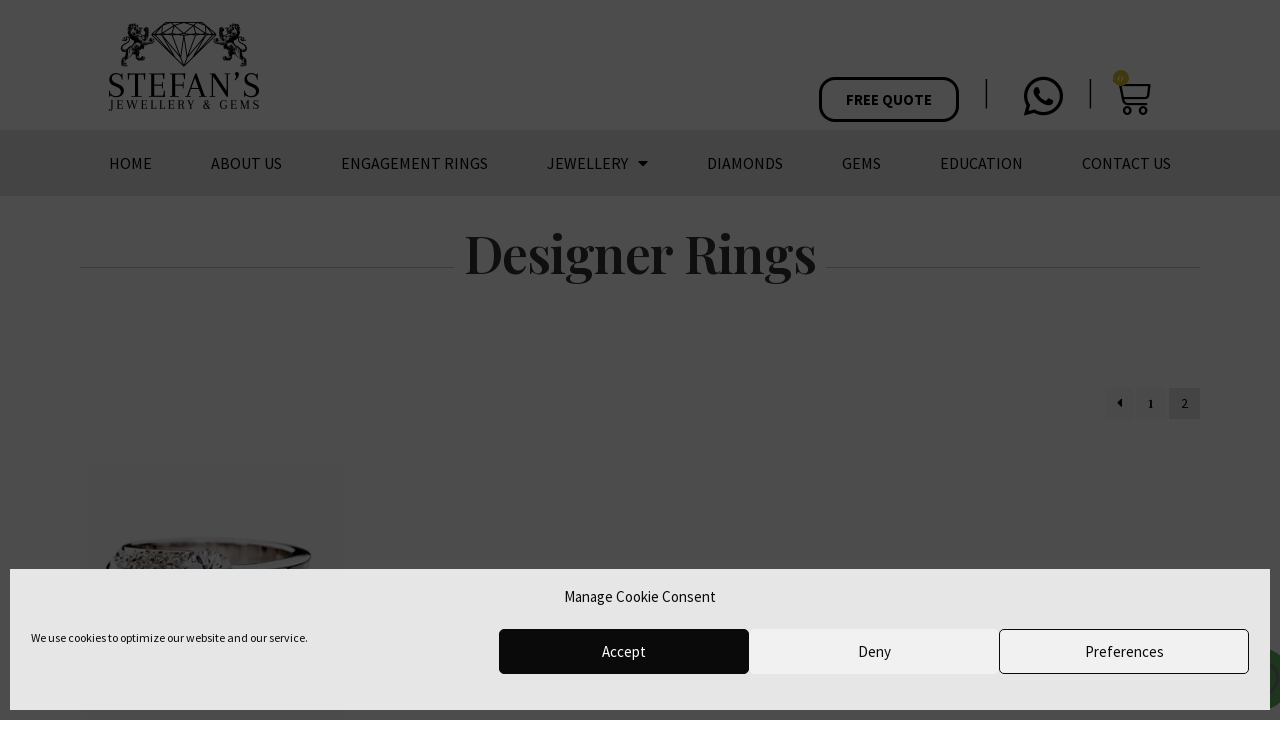

--- FILE ---
content_type: text/html; charset=UTF-8
request_url: https://stefansjewellery.com/product-category/rings/designer/page/2/
body_size: 29644
content:
<!DOCTYPE html>
<html lang="en-ZA">
<head>
	<meta charset="UTF-8">
	<meta name="viewport" content="width=device-width, initial-scale=1.0, viewport-fit=cover" />		<meta name='robots' content='index, follow, max-image-preview:large, max-snippet:-1, max-video-preview:-1' />

<!-- Google Tag Manager for WordPress by gtm4wp.com -->
<script data-cfasync="false" data-pagespeed-no-defer>
	var gtm4wp_datalayer_name = "dataLayer";
	var dataLayer = dataLayer || [];
	const gtm4wp_use_sku_instead = false;
	const gtm4wp_currency = 'ZAR';
	const gtm4wp_product_per_impression = false;
	const gtm4wp_clear_ecommerce = false;
</script>
<!-- End Google Tag Manager for WordPress by gtm4wp.com -->
	<!-- This site is optimized with the Yoast SEO plugin v23.1 - https://yoast.com/wordpress/plugins/seo/ -->
	<title>Diamond Designer Rings | Stefan&#039;s Jewellery &amp; Gems</title><link rel="preload" data-rocket-preload as="style" href="https://fonts.googleapis.com/css?family=Source%20Sans%20Pro%3A400%2C300%2C300italic%2C400italic%2C600%2C700%2C900%7CPlayfair%20Display%3A100%2C100italic%2C200%2C200italic%2C300%2C300italic%2C400%2C400italic%2C500%2C500italic%2C600%2C600italic%2C700%2C700italic%2C800%2C800italic%2C900%2C900italic%7CPlayfair%3A100%2C100italic%2C200%2C200italic%2C300%2C300italic%2C400%2C400italic%2C500%2C500italic%2C600%2C600italic%2C700%2C700italic%2C800%2C800italic%2C900%2C900italic%7CSource%20Sans%20Pro%3A100%2C100italic%2C200%2C200italic%2C300%2C300italic%2C400%2C400italic%2C500%2C500italic%2C600%2C600italic%2C700%2C700italic%2C800%2C800italic%2C900%2C900italic%7CRoboto%3A100%2C100italic%2C200%2C200italic%2C300%2C300italic%2C400%2C400italic%2C500%2C500italic%2C600%2C600italic%2C700%2C700italic%2C800%2C800italic%2C900%2C900italic%7COpen%20Sans%3A100%2C100italic%2C200%2C200italic%2C300%2C300italic%2C400%2C400italic%2C500%2C500italic%2C600%2C600italic%2C700%2C700italic%2C800%2C800italic%2C900%2C900italic&#038;subset=latin%2Clatin-ext&#038;display=swap" /><link rel="stylesheet" href="https://fonts.googleapis.com/css?family=Source%20Sans%20Pro%3A400%2C300%2C300italic%2C400italic%2C600%2C700%2C900%7CPlayfair%20Display%3A100%2C100italic%2C200%2C200italic%2C300%2C300italic%2C400%2C400italic%2C500%2C500italic%2C600%2C600italic%2C700%2C700italic%2C800%2C800italic%2C900%2C900italic%7CPlayfair%3A100%2C100italic%2C200%2C200italic%2C300%2C300italic%2C400%2C400italic%2C500%2C500italic%2C600%2C600italic%2C700%2C700italic%2C800%2C800italic%2C900%2C900italic%7CSource%20Sans%20Pro%3A100%2C100italic%2C200%2C200italic%2C300%2C300italic%2C400%2C400italic%2C500%2C500italic%2C600%2C600italic%2C700%2C700italic%2C800%2C800italic%2C900%2C900italic%7CRoboto%3A100%2C100italic%2C200%2C200italic%2C300%2C300italic%2C400%2C400italic%2C500%2C500italic%2C600%2C600italic%2C700%2C700italic%2C800%2C800italic%2C900%2C900italic%7COpen%20Sans%3A100%2C100italic%2C200%2C200italic%2C300%2C300italic%2C400%2C400italic%2C500%2C500italic%2C600%2C600italic%2C700%2C700italic%2C800%2C800italic%2C900%2C900italic&#038;subset=latin%2Clatin-ext&#038;display=swap" media="print" onload="this.media='all'" /><noscript><link rel="stylesheet" href="https://fonts.googleapis.com/css?family=Source%20Sans%20Pro%3A400%2C300%2C300italic%2C400italic%2C600%2C700%2C900%7CPlayfair%20Display%3A100%2C100italic%2C200%2C200italic%2C300%2C300italic%2C400%2C400italic%2C500%2C500italic%2C600%2C600italic%2C700%2C700italic%2C800%2C800italic%2C900%2C900italic%7CPlayfair%3A100%2C100italic%2C200%2C200italic%2C300%2C300italic%2C400%2C400italic%2C500%2C500italic%2C600%2C600italic%2C700%2C700italic%2C800%2C800italic%2C900%2C900italic%7CSource%20Sans%20Pro%3A100%2C100italic%2C200%2C200italic%2C300%2C300italic%2C400%2C400italic%2C500%2C500italic%2C600%2C600italic%2C700%2C700italic%2C800%2C800italic%2C900%2C900italic%7CRoboto%3A100%2C100italic%2C200%2C200italic%2C300%2C300italic%2C400%2C400italic%2C500%2C500italic%2C600%2C600italic%2C700%2C700italic%2C800%2C800italic%2C900%2C900italic%7COpen%20Sans%3A100%2C100italic%2C200%2C200italic%2C300%2C300italic%2C400%2C400italic%2C500%2C500italic%2C600%2C600italic%2C700%2C700italic%2C800%2C800italic%2C900%2C900italic&#038;subset=latin%2Clatin-ext&#038;display=swap" /></noscript><link rel="preload" data-rocket-preload as="image" href="https://stefansjewellery.com/wp-content/uploads/2017/01/RD804-400x400-324x324.jpg" imagesrcset="https://stefansjewellery.com/wp-content/uploads/2017/01/RD804-400x400-324x324.jpg 324w, https://stefansjewellery.com/wp-content/uploads/2017/01/RD804-400x400.jpg 400w, https://stefansjewellery.com/wp-content/uploads/2017/01/RD804-400x400-300x300.jpg 300w, https://stefansjewellery.com/wp-content/uploads/2017/01/RD804-400x400-250x250.jpg 250w, https://stefansjewellery.com/wp-content/uploads/2017/01/RD804-400x400-100x100.jpg 100w, https://stefansjewellery.com/wp-content/uploads/2017/01/RD804-400x400-150x150.jpg 150w" imagesizes="(max-width: 324px) 100vw, 324px" fetchpriority="high">
	<meta name="description" content="Are you looking for unique handcrafted jewellery in Cape Town? Browse our diamond designer rings from Stefan&#039;s Jewellery and buy yours here today!" />
	<link rel="canonical" href="https://stefansjewellery.com/product-category/rings/designer/page/2/" />
	<link rel="prev" href="https://stefansjewellery.com/product-category/rings/designer/" />
	<meta property="og:locale" content="en_US" />
	<meta property="og:type" content="article" />
	<meta property="og:title" content="Diamond Designer Rings | Stefan&#039;s Jewellery &amp; Gems" />
	<meta property="og:description" content="Are you looking for unique handcrafted jewellery in Cape Town? Browse our diamond designer rings from Stefan&#039;s Jewellery and buy yours here today!" />
	<meta property="og:url" content="https://stefansjewellery.com/product-category/rings/designer/" />
	<meta property="og:site_name" content="Stefan&#039;s Jewellery &amp; Gems" />
	<meta name="twitter:card" content="summary_large_image" />
	<script type="application/ld+json" class="yoast-schema-graph">{"@context":"https://schema.org","@graph":[{"@type":"CollectionPage","@id":"https://stefansjewellery.com/product-category/rings/designer/","url":"https://stefansjewellery.com/product-category/rings/designer/page/2/","name":"Diamond Designer Rings | Stefan's Jewellery & Gems","isPartOf":{"@id":"https://stefansjewellery.com/#website"},"primaryImageOfPage":{"@id":"https://stefansjewellery.com/product-category/rings/designer/page/2/#primaryimage"},"image":{"@id":"https://stefansjewellery.com/product-category/rings/designer/page/2/#primaryimage"},"thumbnailUrl":"https://stefansjewellery.com/wp-content/uploads/2017/01/RD804-400x400.jpg","description":"Are you looking for unique handcrafted jewellery in Cape Town? Browse our diamond designer rings from Stefan's Jewellery and buy yours here today!","breadcrumb":{"@id":"https://stefansjewellery.com/product-category/rings/designer/page/2/#breadcrumb"},"inLanguage":"en-ZA"},{"@type":"ImageObject","inLanguage":"en-ZA","@id":"https://stefansjewellery.com/product-category/rings/designer/page/2/#primaryimage","url":"https://stefansjewellery.com/wp-content/uploads/2017/01/RD804-400x400.jpg","contentUrl":"https://stefansjewellery.com/wp-content/uploads/2017/01/RD804-400x400.jpg","width":400,"height":400},{"@type":"BreadcrumbList","@id":"https://stefansjewellery.com/product-category/rings/designer/page/2/#breadcrumb","itemListElement":[{"@type":"ListItem","position":1,"name":"Home","item":"https://stefansjewellery.com/"},{"@type":"ListItem","position":2,"name":"Rings","item":"https://stefansjewellery.com/product-category/rings/"},{"@type":"ListItem","position":3,"name":"Designer Rings"}]},{"@type":"WebSite","@id":"https://stefansjewellery.com/#website","url":"https://stefansjewellery.com/","name":"Stefan&#039;s Jewellery &amp; Gems","description":"","potentialAction":[{"@type":"SearchAction","target":{"@type":"EntryPoint","urlTemplate":"https://stefansjewellery.com/?s={search_term_string}"},"query-input":"required name=search_term_string"}],"inLanguage":"en-ZA"}]}</script>
	<!-- / Yoast SEO plugin. -->


<link rel='dns-prefetch' href='//fonts.googleapis.com' />
<link href='https://fonts.gstatic.com' crossorigin rel='preconnect' />
<link rel="alternate" type="application/rss+xml" title="Stefan&#039;s Jewellery &amp; Gems &raquo; Feed" href="https://stefansjewellery.com/feed/" />
<link rel="alternate" type="application/rss+xml" title="Stefan&#039;s Jewellery &amp; Gems &raquo; Comments Feed" href="https://stefansjewellery.com/comments/feed/" />

<!-- Google Tag Manager for WordPress by gtm4wp.com -->
<!-- GTM Container placement set to automatic -->
<script data-cfasync="false" data-pagespeed-no-defer>
	var dataLayer_content = {"pagePostType":"product","pagePostType2":"tax-product","pageCategory":[]};
	dataLayer.push( dataLayer_content );
</script>
<script data-cfasync="false" data-pagespeed-no-defer>
(function(w,d,s,l,i){w[l]=w[l]||[];w[l].push({'gtm.start':
new Date().getTime(),event:'gtm.js'});var f=d.getElementsByTagName(s)[0],
j=d.createElement(s),dl=l!='dataLayer'?'&l='+l:'';j.async=true;j.src=
'//www.googletagmanager.com/gtm.js?id='+i+dl;f.parentNode.insertBefore(j,f);
})(window,document,'script','dataLayer','GTM-NXRWDL4');
</script>
<!-- End Google Tag Manager for WordPress by gtm4wp.com --><link rel="alternate" type="application/rss+xml" title="Stefan&#039;s Jewellery &amp; Gems &raquo; Designer Rings Category Feed" href="https://stefansjewellery.com/product-category/rings/designer/feed/" />
<style id='wp-emoji-styles-inline-css'>

	img.wp-smiley, img.emoji {
		display: inline !important;
		border: none !important;
		box-shadow: none !important;
		height: 1em !important;
		width: 1em !important;
		margin: 0 0.07em !important;
		vertical-align: -0.1em !important;
		background: none !important;
		padding: 0 !important;
	}
</style>
<link rel='stylesheet' id='wp-block-library-css' href='https://stefansjewellery.com/wp-includes/css/dist/block-library/style.min.css?ver=6.5.5' media='all' />
<style id='wp-block-library-theme-inline-css'>
.wp-block-audio figcaption{color:#555;font-size:13px;text-align:center}.is-dark-theme .wp-block-audio figcaption{color:#ffffffa6}.wp-block-audio{margin:0 0 1em}.wp-block-code{border:1px solid #ccc;border-radius:4px;font-family:Menlo,Consolas,monaco,monospace;padding:.8em 1em}.wp-block-embed figcaption{color:#555;font-size:13px;text-align:center}.is-dark-theme .wp-block-embed figcaption{color:#ffffffa6}.wp-block-embed{margin:0 0 1em}.blocks-gallery-caption{color:#555;font-size:13px;text-align:center}.is-dark-theme .blocks-gallery-caption{color:#ffffffa6}.wp-block-image figcaption{color:#555;font-size:13px;text-align:center}.is-dark-theme .wp-block-image figcaption{color:#ffffffa6}.wp-block-image{margin:0 0 1em}.wp-block-pullquote{border-bottom:4px solid;border-top:4px solid;color:currentColor;margin-bottom:1.75em}.wp-block-pullquote cite,.wp-block-pullquote footer,.wp-block-pullquote__citation{color:currentColor;font-size:.8125em;font-style:normal;text-transform:uppercase}.wp-block-quote{border-left:.25em solid;margin:0 0 1.75em;padding-left:1em}.wp-block-quote cite,.wp-block-quote footer{color:currentColor;font-size:.8125em;font-style:normal;position:relative}.wp-block-quote.has-text-align-right{border-left:none;border-right:.25em solid;padding-left:0;padding-right:1em}.wp-block-quote.has-text-align-center{border:none;padding-left:0}.wp-block-quote.is-large,.wp-block-quote.is-style-large,.wp-block-quote.is-style-plain{border:none}.wp-block-search .wp-block-search__label{font-weight:700}.wp-block-search__button{border:1px solid #ccc;padding:.375em .625em}:where(.wp-block-group.has-background){padding:1.25em 2.375em}.wp-block-separator.has-css-opacity{opacity:.4}.wp-block-separator{border:none;border-bottom:2px solid;margin-left:auto;margin-right:auto}.wp-block-separator.has-alpha-channel-opacity{opacity:1}.wp-block-separator:not(.is-style-wide):not(.is-style-dots){width:100px}.wp-block-separator.has-background:not(.is-style-dots){border-bottom:none;height:1px}.wp-block-separator.has-background:not(.is-style-wide):not(.is-style-dots){height:2px}.wp-block-table{margin:0 0 1em}.wp-block-table td,.wp-block-table th{word-break:normal}.wp-block-table figcaption{color:#555;font-size:13px;text-align:center}.is-dark-theme .wp-block-table figcaption{color:#ffffffa6}.wp-block-video figcaption{color:#555;font-size:13px;text-align:center}.is-dark-theme .wp-block-video figcaption{color:#ffffffa6}.wp-block-video{margin:0 0 1em}.wp-block-template-part.has-background{margin-bottom:0;margin-top:0;padding:1.25em 2.375em}
</style>
<link data-minify="1" rel='stylesheet' id='storefront-gutenberg-blocks-css' href='https://stefansjewellery.com/wp-content/cache/min/1/wp-content/themes/storefront/assets/css/base/gutenberg-blocks.css?ver=1746733041' media='all' />
<style id='storefront-gutenberg-blocks-inline-css'>

				.wp-block-button__link:not(.has-text-color) {
					color: #333333;
				}

				.wp-block-button__link:not(.has-text-color):hover,
				.wp-block-button__link:not(.has-text-color):focus,
				.wp-block-button__link:not(.has-text-color):active {
					color: #333333;
				}

				.wp-block-button__link:not(.has-background) {
					background-color: #eeeeee;
				}

				.wp-block-button__link:not(.has-background):hover,
				.wp-block-button__link:not(.has-background):focus,
				.wp-block-button__link:not(.has-background):active {
					border-color: #d5d5d5;
					background-color: #d5d5d5;
				}

				.wc-block-grid__products .wc-block-grid__product .wp-block-button__link {
					background-color: #eeeeee;
					border-color: #eeeeee;
					color: #333333;
				}

				.wp-block-quote footer,
				.wp-block-quote cite,
				.wp-block-quote__citation {
					color: #0a0a0a;
				}

				.wp-block-pullquote cite,
				.wp-block-pullquote footer,
				.wp-block-pullquote__citation {
					color: #0a0a0a;
				}

				.wp-block-image figcaption {
					color: #0a0a0a;
				}

				.wp-block-separator.is-style-dots::before {
					color: #333333;
				}

				.wp-block-file a.wp-block-file__button {
					color: #333333;
					background-color: #eeeeee;
					border-color: #eeeeee;
				}

				.wp-block-file a.wp-block-file__button:hover,
				.wp-block-file a.wp-block-file__button:focus,
				.wp-block-file a.wp-block-file__button:active {
					color: #333333;
					background-color: #d5d5d5;
				}

				.wp-block-code,
				.wp-block-preformatted pre {
					color: #0a0a0a;
				}

				.wp-block-table:not( .has-background ):not( .is-style-stripes ) tbody tr:nth-child(2n) td {
					background-color: #fdfdfd;
				}

				.wp-block-cover .wp-block-cover__inner-container h1:not(.has-text-color),
				.wp-block-cover .wp-block-cover__inner-container h2:not(.has-text-color),
				.wp-block-cover .wp-block-cover__inner-container h3:not(.has-text-color),
				.wp-block-cover .wp-block-cover__inner-container h4:not(.has-text-color),
				.wp-block-cover .wp-block-cover__inner-container h5:not(.has-text-color),
				.wp-block-cover .wp-block-cover__inner-container h6:not(.has-text-color) {
					color: #000000;
				}

				.wc-block-components-price-slider__range-input-progress,
				.rtl .wc-block-components-price-slider__range-input-progress {
					--range-color: #0a0606;
				}

				/* Target only IE11 */
				@media all and (-ms-high-contrast: none), (-ms-high-contrast: active) {
					.wc-block-components-price-slider__range-input-progress {
						background: #0a0606;
					}
				}

				.wc-block-components-button:not(.is-link) {
					background-color: #333333;
					color: #ffffff;
				}

				.wc-block-components-button:not(.is-link):hover,
				.wc-block-components-button:not(.is-link):focus,
				.wc-block-components-button:not(.is-link):active {
					background-color: #1a1a1a;
					color: #ffffff;
				}

				.wc-block-components-button:not(.is-link):disabled {
					background-color: #333333;
					color: #ffffff;
				}

				.wc-block-cart__submit-container {
					background-color: #ffffff;
				}

				.wc-block-cart__submit-container::before {
					color: rgba(220,220,220,0.5);
				}

				.wc-block-components-order-summary-item__quantity {
					background-color: #ffffff;
					border-color: #0a0a0a;
					box-shadow: 0 0 0 2px #ffffff;
					color: #0a0a0a;
				}
			
</style>
<style id='classic-theme-styles-inline-css'>
/*! This file is auto-generated */
.wp-block-button__link{color:#fff;background-color:#32373c;border-radius:9999px;box-shadow:none;text-decoration:none;padding:calc(.667em + 2px) calc(1.333em + 2px);font-size:1.125em}.wp-block-file__button{background:#32373c;color:#fff;text-decoration:none}
</style>
<style id='global-styles-inline-css'>
body{--wp--preset--color--black: #000000;--wp--preset--color--cyan-bluish-gray: #abb8c3;--wp--preset--color--white: #ffffff;--wp--preset--color--pale-pink: #f78da7;--wp--preset--color--vivid-red: #cf2e2e;--wp--preset--color--luminous-vivid-orange: #ff6900;--wp--preset--color--luminous-vivid-amber: #fcb900;--wp--preset--color--light-green-cyan: #7bdcb5;--wp--preset--color--vivid-green-cyan: #00d084;--wp--preset--color--pale-cyan-blue: #8ed1fc;--wp--preset--color--vivid-cyan-blue: #0693e3;--wp--preset--color--vivid-purple: #9b51e0;--wp--preset--gradient--vivid-cyan-blue-to-vivid-purple: linear-gradient(135deg,rgba(6,147,227,1) 0%,rgb(155,81,224) 100%);--wp--preset--gradient--light-green-cyan-to-vivid-green-cyan: linear-gradient(135deg,rgb(122,220,180) 0%,rgb(0,208,130) 100%);--wp--preset--gradient--luminous-vivid-amber-to-luminous-vivid-orange: linear-gradient(135deg,rgba(252,185,0,1) 0%,rgba(255,105,0,1) 100%);--wp--preset--gradient--luminous-vivid-orange-to-vivid-red: linear-gradient(135deg,rgba(255,105,0,1) 0%,rgb(207,46,46) 100%);--wp--preset--gradient--very-light-gray-to-cyan-bluish-gray: linear-gradient(135deg,rgb(238,238,238) 0%,rgb(169,184,195) 100%);--wp--preset--gradient--cool-to-warm-spectrum: linear-gradient(135deg,rgb(74,234,220) 0%,rgb(151,120,209) 20%,rgb(207,42,186) 40%,rgb(238,44,130) 60%,rgb(251,105,98) 80%,rgb(254,248,76) 100%);--wp--preset--gradient--blush-light-purple: linear-gradient(135deg,rgb(255,206,236) 0%,rgb(152,150,240) 100%);--wp--preset--gradient--blush-bordeaux: linear-gradient(135deg,rgb(254,205,165) 0%,rgb(254,45,45) 50%,rgb(107,0,62) 100%);--wp--preset--gradient--luminous-dusk: linear-gradient(135deg,rgb(255,203,112) 0%,rgb(199,81,192) 50%,rgb(65,88,208) 100%);--wp--preset--gradient--pale-ocean: linear-gradient(135deg,rgb(255,245,203) 0%,rgb(182,227,212) 50%,rgb(51,167,181) 100%);--wp--preset--gradient--electric-grass: linear-gradient(135deg,rgb(202,248,128) 0%,rgb(113,206,126) 100%);--wp--preset--gradient--midnight: linear-gradient(135deg,rgb(2,3,129) 0%,rgb(40,116,252) 100%);--wp--preset--font-size--small: 14px;--wp--preset--font-size--medium: 23px;--wp--preset--font-size--large: 26px;--wp--preset--font-size--x-large: 42px;--wp--preset--font-size--normal: 16px;--wp--preset--font-size--huge: 37px;--wp--preset--font-family--inter: "Inter", sans-serif;--wp--preset--font-family--cardo: Cardo;--wp--preset--spacing--20: 0.44rem;--wp--preset--spacing--30: 0.67rem;--wp--preset--spacing--40: 1rem;--wp--preset--spacing--50: 1.5rem;--wp--preset--spacing--60: 2.25rem;--wp--preset--spacing--70: 3.38rem;--wp--preset--spacing--80: 5.06rem;--wp--preset--shadow--natural: 6px 6px 9px rgba(0, 0, 0, 0.2);--wp--preset--shadow--deep: 12px 12px 50px rgba(0, 0, 0, 0.4);--wp--preset--shadow--sharp: 6px 6px 0px rgba(0, 0, 0, 0.2);--wp--preset--shadow--outlined: 6px 6px 0px -3px rgba(255, 255, 255, 1), 6px 6px rgba(0, 0, 0, 1);--wp--preset--shadow--crisp: 6px 6px 0px rgba(0, 0, 0, 1);}:where(body .is-layout-flow)  > :first-child:first-child{margin-block-start: 0;}:where(body .is-layout-flow)  > :last-child:last-child{margin-block-end: 0;}:where(body .is-layout-flow)  > *{margin-block-start: 24px;margin-block-end: 0;}:where(body .is-layout-constrained)  > :first-child:first-child{margin-block-start: 0;}:where(body .is-layout-constrained)  > :last-child:last-child{margin-block-end: 0;}:where(body .is-layout-constrained)  > *{margin-block-start: 24px;margin-block-end: 0;}:where(body .is-layout-flex) {gap: 24px;}:where(body .is-layout-grid) {gap: 24px;}body .is-layout-flex{display: flex;}body .is-layout-flex{flex-wrap: wrap;align-items: center;}body .is-layout-flex > *{margin: 0;}body .is-layout-grid{display: grid;}body .is-layout-grid > *{margin: 0;}.has-black-color{color: var(--wp--preset--color--black) !important;}.has-cyan-bluish-gray-color{color: var(--wp--preset--color--cyan-bluish-gray) !important;}.has-white-color{color: var(--wp--preset--color--white) !important;}.has-pale-pink-color{color: var(--wp--preset--color--pale-pink) !important;}.has-vivid-red-color{color: var(--wp--preset--color--vivid-red) !important;}.has-luminous-vivid-orange-color{color: var(--wp--preset--color--luminous-vivid-orange) !important;}.has-luminous-vivid-amber-color{color: var(--wp--preset--color--luminous-vivid-amber) !important;}.has-light-green-cyan-color{color: var(--wp--preset--color--light-green-cyan) !important;}.has-vivid-green-cyan-color{color: var(--wp--preset--color--vivid-green-cyan) !important;}.has-pale-cyan-blue-color{color: var(--wp--preset--color--pale-cyan-blue) !important;}.has-vivid-cyan-blue-color{color: var(--wp--preset--color--vivid-cyan-blue) !important;}.has-vivid-purple-color{color: var(--wp--preset--color--vivid-purple) !important;}.has-black-background-color{background-color: var(--wp--preset--color--black) !important;}.has-cyan-bluish-gray-background-color{background-color: var(--wp--preset--color--cyan-bluish-gray) !important;}.has-white-background-color{background-color: var(--wp--preset--color--white) !important;}.has-pale-pink-background-color{background-color: var(--wp--preset--color--pale-pink) !important;}.has-vivid-red-background-color{background-color: var(--wp--preset--color--vivid-red) !important;}.has-luminous-vivid-orange-background-color{background-color: var(--wp--preset--color--luminous-vivid-orange) !important;}.has-luminous-vivid-amber-background-color{background-color: var(--wp--preset--color--luminous-vivid-amber) !important;}.has-light-green-cyan-background-color{background-color: var(--wp--preset--color--light-green-cyan) !important;}.has-vivid-green-cyan-background-color{background-color: var(--wp--preset--color--vivid-green-cyan) !important;}.has-pale-cyan-blue-background-color{background-color: var(--wp--preset--color--pale-cyan-blue) !important;}.has-vivid-cyan-blue-background-color{background-color: var(--wp--preset--color--vivid-cyan-blue) !important;}.has-vivid-purple-background-color{background-color: var(--wp--preset--color--vivid-purple) !important;}.has-black-border-color{border-color: var(--wp--preset--color--black) !important;}.has-cyan-bluish-gray-border-color{border-color: var(--wp--preset--color--cyan-bluish-gray) !important;}.has-white-border-color{border-color: var(--wp--preset--color--white) !important;}.has-pale-pink-border-color{border-color: var(--wp--preset--color--pale-pink) !important;}.has-vivid-red-border-color{border-color: var(--wp--preset--color--vivid-red) !important;}.has-luminous-vivid-orange-border-color{border-color: var(--wp--preset--color--luminous-vivid-orange) !important;}.has-luminous-vivid-amber-border-color{border-color: var(--wp--preset--color--luminous-vivid-amber) !important;}.has-light-green-cyan-border-color{border-color: var(--wp--preset--color--light-green-cyan) !important;}.has-vivid-green-cyan-border-color{border-color: var(--wp--preset--color--vivid-green-cyan) !important;}.has-pale-cyan-blue-border-color{border-color: var(--wp--preset--color--pale-cyan-blue) !important;}.has-vivid-cyan-blue-border-color{border-color: var(--wp--preset--color--vivid-cyan-blue) !important;}.has-vivid-purple-border-color{border-color: var(--wp--preset--color--vivid-purple) !important;}.has-vivid-cyan-blue-to-vivid-purple-gradient-background{background: var(--wp--preset--gradient--vivid-cyan-blue-to-vivid-purple) !important;}.has-light-green-cyan-to-vivid-green-cyan-gradient-background{background: var(--wp--preset--gradient--light-green-cyan-to-vivid-green-cyan) !important;}.has-luminous-vivid-amber-to-luminous-vivid-orange-gradient-background{background: var(--wp--preset--gradient--luminous-vivid-amber-to-luminous-vivid-orange) !important;}.has-luminous-vivid-orange-to-vivid-red-gradient-background{background: var(--wp--preset--gradient--luminous-vivid-orange-to-vivid-red) !important;}.has-very-light-gray-to-cyan-bluish-gray-gradient-background{background: var(--wp--preset--gradient--very-light-gray-to-cyan-bluish-gray) !important;}.has-cool-to-warm-spectrum-gradient-background{background: var(--wp--preset--gradient--cool-to-warm-spectrum) !important;}.has-blush-light-purple-gradient-background{background: var(--wp--preset--gradient--blush-light-purple) !important;}.has-blush-bordeaux-gradient-background{background: var(--wp--preset--gradient--blush-bordeaux) !important;}.has-luminous-dusk-gradient-background{background: var(--wp--preset--gradient--luminous-dusk) !important;}.has-pale-ocean-gradient-background{background: var(--wp--preset--gradient--pale-ocean) !important;}.has-electric-grass-gradient-background{background: var(--wp--preset--gradient--electric-grass) !important;}.has-midnight-gradient-background{background: var(--wp--preset--gradient--midnight) !important;}.has-small-font-size{font-size: var(--wp--preset--font-size--small) !important;}.has-medium-font-size{font-size: var(--wp--preset--font-size--medium) !important;}.has-large-font-size{font-size: var(--wp--preset--font-size--large) !important;}.has-x-large-font-size{font-size: var(--wp--preset--font-size--x-large) !important;}
.wp-block-navigation a:where(:not(.wp-element-button)){color: inherit;}
.wp-block-pullquote{font-size: 1.5em;line-height: 1.6;}
</style>
<style id='woocommerce-inline-inline-css'>
.woocommerce form .form-row .required { visibility: visible; }
</style>
<link rel='stylesheet' id='cmplz-general-css' href='https://stefansjewellery.com/wp-content/plugins/complianz-gdpr/assets/css/cookieblocker.min.css?ver=1721110308' media='all' />
<link data-minify="1" rel='stylesheet' id='storefront-style-css' href='https://stefansjewellery.com/wp-content/cache/min/1/wp-content/themes/storefront/style.css?ver=1746733041' media='all' />
<style id='storefront-style-inline-css'>

			.main-navigation ul li a,
			.site-title a,
			ul.menu li a,
			.site-branding h1 a,
			button.menu-toggle,
			button.menu-toggle:hover,
			.handheld-navigation .dropdown-toggle {
				color: #333333;
			}

			button.menu-toggle,
			button.menu-toggle:hover {
				border-color: #333333;
			}

			.main-navigation ul li a:hover,
			.main-navigation ul li:hover > a,
			.site-title a:hover,
			.site-header ul.menu li.current-menu-item > a {
				color: #747474;
			}

			table:not( .has-background ) th {
				background-color: #f8f8f8;
			}

			table:not( .has-background ) tbody td {
				background-color: #fdfdfd;
			}

			table:not( .has-background ) tbody tr:nth-child(2n) td,
			fieldset,
			fieldset legend {
				background-color: #fbfbfb;
			}

			.site-header,
			.secondary-navigation ul ul,
			.main-navigation ul.menu > li.menu-item-has-children:after,
			.secondary-navigation ul.menu ul,
			.storefront-handheld-footer-bar,
			.storefront-handheld-footer-bar ul li > a,
			.storefront-handheld-footer-bar ul li.search .site-search,
			button.menu-toggle,
			button.menu-toggle:hover {
				background-color: #ffffff;
			}

			p.site-description,
			.site-header,
			.storefront-handheld-footer-bar {
				color: #404040;
			}

			button.menu-toggle:after,
			button.menu-toggle:before,
			button.menu-toggle span:before {
				background-color: #333333;
			}

			h1, h2, h3, h4, h5, h6, .wc-block-grid__product-title {
				color: #333333;
			}

			.widget h1 {
				border-bottom-color: #333333;
			}

			body,
			.secondary-navigation a {
				color: #0a0a0a;
			}

			.widget-area .widget a,
			.hentry .entry-header .posted-on a,
			.hentry .entry-header .post-author a,
			.hentry .entry-header .post-comments a,
			.hentry .entry-header .byline a {
				color: #0f0f0f;
			}

			a {
				color: #0a0606;
			}

			a:focus,
			button:focus,
			.button.alt:focus,
			input:focus,
			textarea:focus,
			input[type="button"]:focus,
			input[type="reset"]:focus,
			input[type="submit"]:focus,
			input[type="email"]:focus,
			input[type="tel"]:focus,
			input[type="url"]:focus,
			input[type="password"]:focus,
			input[type="search"]:focus {
				outline-color: #0a0606;
			}

			button, input[type="button"], input[type="reset"], input[type="submit"], .button, .widget a.button {
				background-color: #eeeeee;
				border-color: #eeeeee;
				color: #333333;
			}

			button:hover, input[type="button"]:hover, input[type="reset"]:hover, input[type="submit"]:hover, .button:hover, .widget a.button:hover {
				background-color: #d5d5d5;
				border-color: #d5d5d5;
				color: #333333;
			}

			button.alt, input[type="button"].alt, input[type="reset"].alt, input[type="submit"].alt, .button.alt, .widget-area .widget a.button.alt {
				background-color: #333333;
				border-color: #333333;
				color: #ffffff;
			}

			button.alt:hover, input[type="button"].alt:hover, input[type="reset"].alt:hover, input[type="submit"].alt:hover, .button.alt:hover, .widget-area .widget a.button.alt:hover {
				background-color: #1a1a1a;
				border-color: #1a1a1a;
				color: #ffffff;
			}

			.pagination .page-numbers li .page-numbers.current {
				background-color: #e6e6e6;
				color: #000000;
			}

			#comments .comment-list .comment-content .comment-text {
				background-color: #f8f8f8;
			}

			.site-footer {
				background-color: #f0f0f0;
				color: #6d6d6d;
			}

			.site-footer a:not(.button):not(.components-button) {
				color: #333333;
			}

			.site-footer .storefront-handheld-footer-bar a:not(.button):not(.components-button) {
				color: #333333;
			}

			.site-footer h1, .site-footer h2, .site-footer h3, .site-footer h4, .site-footer h5, .site-footer h6, .site-footer .widget .widget-title, .site-footer .widget .widgettitle {
				color: #333333;
			}

			.page-template-template-homepage.has-post-thumbnail .type-page.has-post-thumbnail .entry-title {
				color: #000000;
			}

			.page-template-template-homepage.has-post-thumbnail .type-page.has-post-thumbnail .entry-content {
				color: #000000;
			}

			@media screen and ( min-width: 768px ) {
				.secondary-navigation ul.menu a:hover {
					color: #595959;
				}

				.secondary-navigation ul.menu a {
					color: #404040;
				}

				.main-navigation ul.menu ul.sub-menu,
				.main-navigation ul.nav-menu ul.children {
					background-color: #f0f0f0;
				}

				.site-header {
					border-bottom-color: #f0f0f0;
				}
			}
</style>
<link data-minify="1" rel='stylesheet' id='storefront-icons-css' href='https://stefansjewellery.com/wp-content/cache/min/1/wp-content/themes/storefront/assets/css/base/icons.css?ver=1746733041' media='all' />

<link data-minify="1" rel='stylesheet' id='elementor-icons-css' href='https://stefansjewellery.com/wp-content/cache/min/1/wp-content/plugins/elementor/assets/lib/eicons/css/elementor-icons.min.css?ver=1746733041' media='all' />
<link rel='stylesheet' id='elementor-frontend-css' href='https://stefansjewellery.com/wp-content/plugins/elementor/assets/css/frontend.min.css?ver=3.23.2' media='all' />
<link data-minify="1" rel='stylesheet' id='swiper-css' href='https://stefansjewellery.com/wp-content/cache/min/1/wp-content/plugins/elementor/assets/lib/swiper/v8/css/swiper.min.css?ver=1746733041' media='all' />
<link rel='stylesheet' id='elementor-post-1716-css' href='https://stefansjewellery.com/wp-content/uploads/elementor/css/post-1716.css?ver=1724136452' media='all' />
<link rel='stylesheet' id='elementor-pro-css' href='https://stefansjewellery.com/wp-content/plugins/elementor-pro/assets/css/frontend.min.css?ver=3.23.1' media='all' />
<link rel='stylesheet' id='elementor-global-css' href='https://stefansjewellery.com/wp-content/uploads/elementor/css/global.css?ver=1724136453' media='all' />
<link rel='stylesheet' id='elementor-post-1759-css' href='https://stefansjewellery.com/wp-content/uploads/elementor/css/post-1759.css?ver=1724144541' media='all' />
<link rel='stylesheet' id='elementor-post-1784-css' href='https://stefansjewellery.com/wp-content/uploads/elementor/css/post-1784.css?ver=1748334892' media='all' />
<link rel='stylesheet' id='elementor-post-2368-css' href='https://stefansjewellery.com/wp-content/uploads/elementor/css/post-2368.css?ver=1724136515' media='all' />
<link data-minify="1" rel='stylesheet' id='storefront-woocommerce-style-css' href='https://stefansjewellery.com/wp-content/cache/min/1/wp-content/themes/storefront/assets/css/woocommerce/woocommerce.css?ver=1746733041' media='all' />
<style id='storefront-woocommerce-style-inline-css'>
@font-face {
				font-family: star;
				src: url(https://stefansjewellery.com/wp-content/plugins/woocommerce/assets/fonts/star.eot);
				src:
					url(https://stefansjewellery.com/wp-content/plugins/woocommerce/assets/fonts/star.eot?#iefix) format("embedded-opentype"),
					url(https://stefansjewellery.com/wp-content/plugins/woocommerce/assets/fonts/star.woff) format("woff"),
					url(https://stefansjewellery.com/wp-content/plugins/woocommerce/assets/fonts/star.ttf) format("truetype"),
					url(https://stefansjewellery.com/wp-content/plugins/woocommerce/assets/fonts/star.svg#star) format("svg");
				font-weight: 400;
				font-style: normal;
			}
			@font-face {
				font-family: WooCommerce;
				src: url(https://stefansjewellery.com/wp-content/plugins/woocommerce/assets/fonts/WooCommerce.eot);
				src:
					url(https://stefansjewellery.com/wp-content/plugins/woocommerce/assets/fonts/WooCommerce.eot?#iefix) format("embedded-opentype"),
					url(https://stefansjewellery.com/wp-content/plugins/woocommerce/assets/fonts/WooCommerce.woff) format("woff"),
					url(https://stefansjewellery.com/wp-content/plugins/woocommerce/assets/fonts/WooCommerce.ttf) format("truetype"),
					url(https://stefansjewellery.com/wp-content/plugins/woocommerce/assets/fonts/WooCommerce.svg#WooCommerce) format("svg");
				font-weight: 400;
				font-style: normal;
			}

			a.cart-contents,
			.site-header-cart .widget_shopping_cart a {
				color: #333333;
			}

			a.cart-contents:hover,
			.site-header-cart .widget_shopping_cart a:hover,
			.site-header-cart:hover > li > a {
				color: #747474;
			}

			table.cart td.product-remove,
			table.cart td.actions {
				border-top-color: #ffffff;
			}

			.storefront-handheld-footer-bar ul li.cart .count {
				background-color: #333333;
				color: #ffffff;
				border-color: #ffffff;
			}

			.woocommerce-tabs ul.tabs li.active a,
			ul.products li.product .price,
			.onsale,
			.wc-block-grid__product-onsale,
			.widget_search form:before,
			.widget_product_search form:before {
				color: #0a0a0a;
			}

			.woocommerce-breadcrumb a,
			a.woocommerce-review-link,
			.product_meta a {
				color: #0f0f0f;
			}

			.wc-block-grid__product-onsale,
			.onsale {
				border-color: #0a0a0a;
			}

			.star-rating span:before,
			.quantity .plus, .quantity .minus,
			p.stars a:hover:after,
			p.stars a:after,
			.star-rating span:before,
			#payment .payment_methods li input[type=radio]:first-child:checked+label:before {
				color: #0a0606;
			}

			.widget_price_filter .ui-slider .ui-slider-range,
			.widget_price_filter .ui-slider .ui-slider-handle {
				background-color: #0a0606;
			}

			.order_details {
				background-color: #f8f8f8;
			}

			.order_details > li {
				border-bottom: 1px dotted #e3e3e3;
			}

			.order_details:before,
			.order_details:after {
				background: -webkit-linear-gradient(transparent 0,transparent 0),-webkit-linear-gradient(135deg,#f8f8f8 33.33%,transparent 33.33%),-webkit-linear-gradient(45deg,#f8f8f8 33.33%,transparent 33.33%)
			}

			#order_review {
				background-color: #ffffff;
			}

			#payment .payment_methods > li .payment_box,
			#payment .place-order {
				background-color: #fafafa;
			}

			#payment .payment_methods > li:not(.woocommerce-notice) {
				background-color: #f5f5f5;
			}

			#payment .payment_methods > li:not(.woocommerce-notice):hover {
				background-color: #f0f0f0;
			}

			.woocommerce-pagination .page-numbers li .page-numbers.current {
				background-color: #e6e6e6;
				color: #000000;
			}

			.wc-block-grid__product-onsale,
			.onsale,
			.woocommerce-pagination .page-numbers li .page-numbers:not(.current) {
				color: #0a0a0a;
			}

			p.stars a:before,
			p.stars a:hover~a:before,
			p.stars.selected a.active~a:before {
				color: #0a0a0a;
			}

			p.stars.selected a.active:before,
			p.stars:hover a:before,
			p.stars.selected a:not(.active):before,
			p.stars.selected a.active:before {
				color: #0a0606;
			}

			.single-product div.product .woocommerce-product-gallery .woocommerce-product-gallery__trigger {
				background-color: #eeeeee;
				color: #333333;
			}

			.single-product div.product .woocommerce-product-gallery .woocommerce-product-gallery__trigger:hover {
				background-color: #d5d5d5;
				border-color: #d5d5d5;
				color: #333333;
			}

			.button.added_to_cart:focus,
			.button.wc-forward:focus {
				outline-color: #0a0606;
			}

			.added_to_cart,
			.site-header-cart .widget_shopping_cart a.button,
			.wc-block-grid__products .wc-block-grid__product .wp-block-button__link {
				background-color: #eeeeee;
				border-color: #eeeeee;
				color: #333333;
			}

			.added_to_cart:hover,
			.site-header-cart .widget_shopping_cart a.button:hover,
			.wc-block-grid__products .wc-block-grid__product .wp-block-button__link:hover {
				background-color: #d5d5d5;
				border-color: #d5d5d5;
				color: #333333;
			}

			.added_to_cart.alt, .added_to_cart, .widget a.button.checkout {
				background-color: #333333;
				border-color: #333333;
				color: #ffffff;
			}

			.added_to_cart.alt:hover, .added_to_cart:hover, .widget a.button.checkout:hover {
				background-color: #1a1a1a;
				border-color: #1a1a1a;
				color: #ffffff;
			}

			.button.loading {
				color: #eeeeee;
			}

			.button.loading:hover {
				background-color: #eeeeee;
			}

			.button.loading:after {
				color: #333333;
			}

			@media screen and ( min-width: 768px ) {
				.site-header-cart .widget_shopping_cart,
				.site-header .product_list_widget li .quantity {
					color: #404040;
				}

				.site-header-cart .widget_shopping_cart .buttons,
				.site-header-cart .widget_shopping_cart .total {
					background-color: #f5f5f5;
				}

				.site-header-cart .widget_shopping_cart {
					background-color: #f0f0f0;
				}
			}
				.storefront-product-pagination a {
					color: #0a0a0a;
					background-color: #ffffff;
				}
				.storefront-sticky-add-to-cart {
					color: #0a0a0a;
					background-color: #ffffff;
				}

				.storefront-sticky-add-to-cart a:not(.button) {
					color: #333333;
				}
</style>
<link rel='stylesheet' id='eael-general-css' href='https://stefansjewellery.com/wp-content/plugins/essential-addons-for-elementor-lite/assets/front-end/css/view/general.min.css?ver=5.9.27' media='all' />

<link rel='stylesheet' id='elementor-icons-shared-0-css' href='https://stefansjewellery.com/wp-content/plugins/elementor/assets/lib/font-awesome/css/fontawesome.min.css?ver=5.15.3' media='all' />
<link data-minify="1" rel='stylesheet' id='elementor-icons-fa-brands-css' href='https://stefansjewellery.com/wp-content/cache/min/1/wp-content/plugins/elementor/assets/lib/font-awesome/css/brands.min.css?ver=1746733041' media='all' />
<link data-minify="1" rel='stylesheet' id='elementor-icons-fa-solid-css' href='https://stefansjewellery.com/wp-content/cache/min/1/wp-content/plugins/elementor/assets/lib/font-awesome/css/solid.min.css?ver=1746733041' media='all' />
<link data-minify="1" rel='stylesheet' id='elementor-icons-fa-regular-css' href='https://stefansjewellery.com/wp-content/cache/min/1/wp-content/plugins/elementor/assets/lib/font-awesome/css/regular.min.css?ver=1746733041' media='all' />
<link rel="preconnect" href="https://fonts.gstatic.com/" crossorigin><!--n2css--><script src="https://stefansjewellery.com/wp-includes/js/jquery/jquery.min.js?ver=3.7.1" id="jquery-core-js"></script>
<script src="https://stefansjewellery.com/wp-includes/js/jquery/jquery-migrate.min.js?ver=3.4.1" id="jquery-migrate-js"></script>
<script src="https://stefansjewellery.com/wp-content/plugins/woocommerce/assets/js/jquery-blockui/jquery.blockUI.min.js?ver=2.7.0-wc.9.1.2" id="jquery-blockui-js" defer data-wp-strategy="defer"></script>
<script id="wc-add-to-cart-js-extra">
var wc_add_to_cart_params = {"ajax_url":"\/wp-admin\/admin-ajax.php","wc_ajax_url":"\/?wc-ajax=%%endpoint%%","i18n_view_cart":"View basket","cart_url":"https:\/\/stefansjewellery.com\/basket\/","is_cart":"","cart_redirect_after_add":"yes"};
</script>
<script src="https://stefansjewellery.com/wp-content/plugins/woocommerce/assets/js/frontend/add-to-cart.min.js?ver=9.1.2" id="wc-add-to-cart-js" defer data-wp-strategy="defer"></script>
<script src="https://stefansjewellery.com/wp-content/plugins/woocommerce/assets/js/js-cookie/js.cookie.min.js?ver=2.1.4-wc.9.1.2" id="js-cookie-js" defer data-wp-strategy="defer"></script>
<script id="woocommerce-js-extra">
var woocommerce_params = {"ajax_url":"\/wp-admin\/admin-ajax.php","wc_ajax_url":"\/?wc-ajax=%%endpoint%%"};
</script>
<script src="https://stefansjewellery.com/wp-content/plugins/woocommerce/assets/js/frontend/woocommerce.min.js?ver=9.1.2" id="woocommerce-js" defer data-wp-strategy="defer"></script>
<script id="wc-cart-fragments-js-extra">
var wc_cart_fragments_params = {"ajax_url":"\/wp-admin\/admin-ajax.php","wc_ajax_url":"\/?wc-ajax=%%endpoint%%","cart_hash_key":"wc_cart_hash_c1f0a2ad725b6c14e0edcb285a96c315","fragment_name":"wc_fragments_c1f0a2ad725b6c14e0edcb285a96c315","request_timeout":"5000"};
</script>
<script src="https://stefansjewellery.com/wp-content/plugins/woocommerce/assets/js/frontend/cart-fragments.min.js?ver=9.1.2" id="wc-cart-fragments-js" defer data-wp-strategy="defer"></script>
<link rel="https://api.w.org/" href="https://stefansjewellery.com/wp-json/" /><link rel="alternate" type="application/json" href="https://stefansjewellery.com/wp-json/wp/v2/product_cat/55" /><link rel="EditURI" type="application/rsd+xml" title="RSD" href="https://stefansjewellery.com/xmlrpc.php?rsd" />
<meta name="generator" content="WordPress 6.5.5" />
<meta name="generator" content="WooCommerce 9.1.2" />

<!-- This website runs the Product Feed PRO for WooCommerce by AdTribes.io plugin - version 13.3.4 -->
			<style>.cmplz-hidden {
					display: none !important;
				}</style>	<noscript><style>.woocommerce-product-gallery{ opacity: 1 !important; }</style></noscript>
	<meta name="generator" content="Elementor 3.23.2; features: additional_custom_breakpoints, e_lazyload; settings: css_print_method-external, google_font-enabled, font_display-auto">

<!-- Meta Pixel Code -->
<script data-service="facebook" data-category="marketing" type="text/plain">
!function(f,b,e,v,n,t,s){if(f.fbq)return;n=f.fbq=function(){n.callMethod?
n.callMethod.apply(n,arguments):n.queue.push(arguments)};if(!f._fbq)f._fbq=n;
n.push=n;n.loaded=!0;n.version='2.0';n.queue=[];t=b.createElement(e);t.async=!0;
t.src=v;s=b.getElementsByTagName(e)[0];s.parentNode.insertBefore(t,s)}(window,
document,'script','https://connect.facebook.net/en_US/fbevents.js?v=next');
</script>
<!-- End Meta Pixel Code -->

      <script data-service="facebook" data-category="marketing" type="text/plain">
        var url = window.location.origin + '?ob=open-bridge';
        fbq('set', 'openbridge', '141244047846306', url);
      </script>
    <script data-service="facebook" data-category="marketing" type="text/plain">fbq('init', '141244047846306', {}, {
    "agent": "wordpress-6.5.5-3.0.16"
})</script><script data-service="facebook" data-category="marketing" type="text/plain">
    fbq('track', 'PageView', []);
  </script>
<!-- Meta Pixel Code -->
<noscript>
<div class="cmplz-placeholder-parent"><img class="cmplz-placeholder-element cmplz-image" data-category="marketing" data-service="general" data-src-cmplz="https://www.facebook.com/tr?id=141244047846306&amp;ev=PageView&amp;noscript=1" height="1" width="1" style="display:none" alt="fbpx"
 src="https://stefansjewellery.com/wp-content/plugins/complianz-gdpr/assets/images/placeholders/default-minimal.jpg"  /></div>
</noscript>
<!-- End Meta Pixel Code -->
			<script data-service="facebook" data-category="marketing"  type="text/plain">
				!function(f,b,e,v,n,t,s){if(f.fbq)return;n=f.fbq=function(){n.callMethod?
					n.callMethod.apply(n,arguments):n.queue.push(arguments)};if(!f._fbq)f._fbq=n;
					n.push=n;n.loaded=!0;n.version='2.0';n.queue=[];t=b.createElement(e);t.async=!0;
					t.src=v;s=b.getElementsByTagName(e)[0];s.parentNode.insertBefore(t,s)}(window,
					document,'script','https://connect.facebook.net/en_US/fbevents.js');
			</script>
			<!-- WooCommerce Facebook Integration Begin -->
			<script data-service="facebook" data-category="marketing"  type="text/plain">

				fbq('init', '141244047846306', {}, {
    "agent": "woocommerce-9.1.2-3.2.6"
});

				fbq( 'track', 'PageView', {
    "source": "woocommerce",
    "version": "9.1.2",
    "pluginVersion": "3.2.6"
} );

				document.addEventListener( 'DOMContentLoaded', function() {
					// Insert placeholder for events injected when a product is added to the cart through AJAX.
					document.body.insertAdjacentHTML( 'beforeend', '<div class=\"wc-facebook-pixel-event-placeholder\"></div>' );
				}, false );

			</script>
			<!-- WooCommerce Facebook Integration End -->
						<style>
				.e-con.e-parent:nth-of-type(n+4):not(.e-lazyloaded):not(.e-no-lazyload),
				.e-con.e-parent:nth-of-type(n+4):not(.e-lazyloaded):not(.e-no-lazyload) * {
					background-image: none !important;
				}
				@media screen and (max-height: 1024px) {
					.e-con.e-parent:nth-of-type(n+3):not(.e-lazyloaded):not(.e-no-lazyload),
					.e-con.e-parent:nth-of-type(n+3):not(.e-lazyloaded):not(.e-no-lazyload) * {
						background-image: none !important;
					}
				}
				@media screen and (max-height: 640px) {
					.e-con.e-parent:nth-of-type(n+2):not(.e-lazyloaded):not(.e-no-lazyload),
					.e-con.e-parent:nth-of-type(n+2):not(.e-lazyloaded):not(.e-no-lazyload) * {
						background-image: none !important;
					}
				}
			</style>
			<style id='wp-fonts-local'>
@font-face{font-family:Inter;font-style:normal;font-weight:300 900;font-display:fallback;src:url('https://stefansjewellery.com/wp-content/plugins/woocommerce/assets/fonts/Inter-VariableFont_slnt,wght.woff2') format('woff2');font-stretch:normal;}
@font-face{font-family:Cardo;font-style:normal;font-weight:400;font-display:fallback;src:url('https://stefansjewellery.com/wp-content/plugins/woocommerce/assets/fonts/cardo_normal_400.woff2') format('woff2');}
</style>
<link rel="icon" href="https://stefansjewellery.com/wp-content/uploads/2020/07/cropped-favicon_logo-32x32.jpg" sizes="32x32" />
<link rel="icon" href="https://stefansjewellery.com/wp-content/uploads/2020/07/cropped-favicon_logo-192x192.jpg" sizes="192x192" />
<link rel="apple-touch-icon" href="https://stefansjewellery.com/wp-content/uploads/2020/07/cropped-favicon_logo-180x180.jpg" />
<meta name="msapplication-TileImage" content="https://stefansjewellery.com/wp-content/uploads/2020/07/cropped-favicon_logo-270x270.jpg" />
		<style id="wp-custom-css">
			#productImage > div > div > ol > li{
	width:100px;

}

#cmplz-document {
    font-size: 14px;
    margin-top: 0;
    max-width: 1024px !important;
    text-align: left !important;
}		</style>
		</head>
<body data-cmplz=1 class="archive paged tax-product_cat term-designer term-55 wp-embed-responsive paged-2 theme-storefront woocommerce woocommerce-page woocommerce-no-js storefront-full-width-content storefront-align-wide right-sidebar woocommerce-active elementor-default elementor-template-full-width elementor-kit-1716 elementor-page-2368">

<!-- GTM Container placement set to automatic -->
<!-- Google Tag Manager (noscript) -->
				<noscript><iframe src="https://www.googletagmanager.com/ns.html?id=GTM-NXRWDL4" height="0" width="0" style="display:none;visibility:hidden" aria-hidden="true"></iframe></noscript>
<!-- End Google Tag Manager (noscript) -->		<header data-elementor-type="header" data-elementor-id="1759" class="elementor elementor-1759 elementor-location-header" data-elementor-post-type="elementor_library">
					<section class="elementor-section elementor-top-section elementor-element elementor-element-d258ce8 elementor-section-boxed elementor-section-height-default elementor-section-height-default" data-id="d258ce8" data-element_type="section">
						<div class="elementor-container elementor-column-gap-default">
					<div class="elementor-column elementor-col-50 elementor-top-column elementor-element elementor-element-2d2db84" data-id="2d2db84" data-element_type="column">
			<div class="elementor-widget-wrap elementor-element-populated">
						<div class="elementor-element elementor-element-3f7fccf elementor-widget elementor-widget-image" data-id="3f7fccf" data-element_type="widget" data-widget_type="image.default">
				<div class="elementor-widget-container">
														<a href="https://stefansjewellery.com/">
							<img width="150" height="92" src="https://stefansjewellery.com/wp-content/uploads/2017/01/logo-sm.jpg" class="attachment-large size-large wp-image-88" alt="" />								</a>
													</div>
				</div>
					</div>
		</div>
				<div class="elementor-column elementor-col-50 elementor-top-column elementor-element elementor-element-a1a7322" data-id="a1a7322" data-element_type="column">
			<div class="elementor-widget-wrap elementor-element-populated">
						<div class="elementor-element elementor-element-5280b55 elementor-align-center elementor-widget__width-auto elementor-widget elementor-widget-button" data-id="5280b55" data-element_type="widget" data-widget_type="button.default">
				<div class="elementor-widget-container">
					<div class="elementor-button-wrapper">
			<a class="elementor-button elementor-button-link elementor-size-sm" href="https://stefansjewellery.com/request-a-quote/">
						<span class="elementor-button-content-wrapper">
									<span class="elementor-button-text">Free Quote</span>
					</span>
					</a>
		</div>
				</div>
				</div>
				<div class="elementor-element elementor-element-b3509ec elementor-align-center elementor-widget__width-auto elementor-widget elementor-widget-button" data-id="b3509ec" data-element_type="widget" data-widget_type="button.default">
				<div class="elementor-widget-container">
					<div class="elementor-button-wrapper">
			<a class="elementor-button elementor-button-link elementor-size-sm" href="#">
						<span class="elementor-button-content-wrapper">
									<span class="elementor-button-text">|</span>
					</span>
					</a>
		</div>
				</div>
				</div>
				<div class="elementor-element elementor-element-b514cf0 elementor-align-center elementor-widget__width-auto elementor-widget elementor-widget-button" data-id="b514cf0" data-element_type="widget" data-widget_type="button.default">
				<div class="elementor-widget-container">
					<div class="elementor-button-wrapper">
			<a class="elementor-button elementor-button-link elementor-size-md" href="https://api.whatsapp.com/send?phone=+27845157037">
						<span class="elementor-button-content-wrapper">
						<span class="elementor-button-icon">
				<i aria-hidden="true" class="fab fa-whatsapp"></i>			</span>
								</span>
					</a>
		</div>
				</div>
				</div>
				<div class="elementor-element elementor-element-faa3832 elementor-align-center elementor-widget__width-auto elementor-widget elementor-widget-button" data-id="faa3832" data-element_type="widget" data-widget_type="button.default">
				<div class="elementor-widget-container">
					<div class="elementor-button-wrapper">
			<a class="elementor-button elementor-button-link elementor-size-sm" href="#">
						<span class="elementor-button-content-wrapper">
									<span class="elementor-button-text">|</span>
					</span>
					</a>
		</div>
				</div>
				</div>
				<div class="elementor-element elementor-element-ed9b5e4 elementor-widget__width-auto toggle-icon--cart-medium elementor-menu-cart--items-indicator-bubble elementor-menu-cart--cart-type-side-cart elementor-menu-cart--show-remove-button-yes elementor-widget elementor-widget-woocommerce-menu-cart" data-id="ed9b5e4" data-element_type="widget" data-settings="{&quot;cart_type&quot;:&quot;side-cart&quot;,&quot;open_cart&quot;:&quot;click&quot;,&quot;automatically_open_cart&quot;:&quot;no&quot;}" data-widget_type="woocommerce-menu-cart.default">
				<div class="elementor-widget-container">
					<div class="elementor-menu-cart__wrapper">
							<div class="elementor-menu-cart__toggle_wrapper">
					<div class="elementor-menu-cart__container elementor-lightbox" aria-hidden="true">
						<div class="elementor-menu-cart__main" aria-hidden="true">
									<div class="elementor-menu-cart__close-button">
					</div>
									<div class="widget_shopping_cart_content">
															</div>
						</div>
					</div>
							<div class="elementor-menu-cart__toggle elementor-button-wrapper">
			<a id="elementor-menu-cart__toggle_button" href="#" class="elementor-menu-cart__toggle_button elementor-button elementor-size-sm" aria-expanded="false">
				<span class="elementor-button-text"><span class="woocommerce-Price-amount amount"><bdi><span class="woocommerce-Price-currencySymbol">&#82;</span>0.00</bdi></span></span>
				<span class="elementor-button-icon">
					<span class="elementor-button-icon-qty" data-counter="0">0</span>
					<i class="eicon-cart-medium"></i>					<span class="elementor-screen-only">Cart</span>
				</span>
			</a>
		</div>
						</div>
					</div> <!-- close elementor-menu-cart__wrapper -->
				</div>
				</div>
					</div>
		</div>
					</div>
		</section>
				<section class="elementor-section elementor-top-section elementor-element elementor-element-95a7654 elementor-section-stretched elementor-section-full_width elementor-section-height-default elementor-section-height-default" data-id="95a7654" data-element_type="section" data-settings="{&quot;stretch_section&quot;:&quot;section-stretched&quot;,&quot;sticky&quot;:&quot;top&quot;,&quot;sticky_on&quot;:[&quot;desktop&quot;,&quot;tablet&quot;,&quot;mobile&quot;],&quot;sticky_offset&quot;:0,&quot;sticky_effects_offset&quot;:0}">
						<div class="elementor-container elementor-column-gap-no">
					<div class="elementor-column elementor-col-100 elementor-top-column elementor-element elementor-element-78e64a3" data-id="78e64a3" data-element_type="column" data-settings="{&quot;background_background&quot;:&quot;classic&quot;}">
			<div class="elementor-widget-wrap elementor-element-populated">
						<section class="elementor-section elementor-inner-section elementor-element elementor-element-63b2ef1 elementor-section-boxed elementor-section-height-default elementor-section-height-default" data-id="63b2ef1" data-element_type="section" data-settings="{&quot;background_background&quot;:&quot;classic&quot;}">
						<div class="elementor-container elementor-column-gap-default">
					<div class="elementor-column elementor-col-100 elementor-inner-column elementor-element elementor-element-2dbdb23" data-id="2dbdb23" data-element_type="column" data-settings="{&quot;background_background&quot;:&quot;classic&quot;}">
			<div class="elementor-widget-wrap elementor-element-populated">
						<div class="elementor-element elementor-element-7730316 elementor-nav-menu__align-justify elementor-nav-menu--dropdown-tablet elementor-nav-menu__text-align-aside elementor-nav-menu--toggle elementor-nav-menu--burger elementor-widget elementor-widget-nav-menu" data-id="7730316" data-element_type="widget" data-settings="{&quot;layout&quot;:&quot;horizontal&quot;,&quot;submenu_icon&quot;:{&quot;value&quot;:&quot;&lt;i class=\&quot;fas fa-caret-down\&quot;&gt;&lt;\/i&gt;&quot;,&quot;library&quot;:&quot;fa-solid&quot;},&quot;toggle&quot;:&quot;burger&quot;}" data-widget_type="nav-menu.default">
				<div class="elementor-widget-container">
						<nav aria-label="Menu" class="elementor-nav-menu--main elementor-nav-menu__container elementor-nav-menu--layout-horizontal e--pointer-underline e--animation-fade">
				<ul id="menu-1-7730316" class="elementor-nav-menu"><li class="menu-item menu-item-type-post_type menu-item-object-page menu-item-home menu-item-2018"><a href="https://stefansjewellery.com/" class="elementor-item">Home</a></li>
<li class="menu-item menu-item-type-post_type menu-item-object-page menu-item-2026"><a href="https://stefansjewellery.com/about-us/" class="elementor-item">About Us</a></li>
<li class="menu-item menu-item-type-post_type menu-item-object-page menu-item-2969"><a href="https://stefansjewellery.com/engagement-rings/" class="elementor-item">Engagement Rings</a></li>
<li class="menu-item menu-item-type-post_type menu-item-object-page current-menu-ancestor current_page_ancestor menu-item-has-children menu-item-2023"><a href="https://stefansjewellery.com/shop/" class="elementor-item">Jewellery</a>
<ul class="sub-menu elementor-nav-menu--dropdown">
	<li class="menu-item menu-item-type-taxonomy menu-item-object-product_cat current-product_cat-ancestor current-menu-ancestor current-menu-parent current-product_cat-parent menu-item-has-children menu-item-2032"><a href="https://stefansjewellery.com/product-category/rings/" class="elementor-sub-item">Rings</a>
	<ul class="sub-menu elementor-nav-menu--dropdown">
		<li class="menu-item menu-item-type-taxonomy menu-item-object-product_cat menu-item-2038"><a href="https://stefansjewellery.com/product-category/rings/solitaire/" class="elementor-sub-item">Solitaire Rings</a></li>
		<li class="menu-item menu-item-type-taxonomy menu-item-object-product_cat menu-item-2039"><a href="https://stefansjewellery.com/product-category/rings/solitaire-with-small-diamonds/" class="elementor-sub-item">Solitaire with Small Diamond Rings</a></li>
		<li class="menu-item menu-item-type-taxonomy menu-item-object-product_cat menu-item-2040"><a href="https://stefansjewellery.com/product-category/rings/trilogy/" class="elementor-sub-item">Trilogy Rings</a></li>
		<li class="menu-item menu-item-type-taxonomy menu-item-object-product_cat menu-item-2036"><a href="https://stefansjewellery.com/product-category/rings/full-half-eternity/" class="elementor-sub-item">Full / Half Eternity Rings</a></li>
		<li class="menu-item menu-item-type-taxonomy menu-item-object-product_cat menu-item-2033"><a href="https://stefansjewellery.com/product-category/rings/cluster-halo/" class="elementor-sub-item">Cluster / Halo Rings</a></li>
		<li class="menu-item menu-item-type-taxonomy menu-item-object-product_cat current-menu-item menu-item-2034"><a href="https://stefansjewellery.com/product-category/rings/designer/" aria-current="page" class="elementor-sub-item elementor-item-active">Designer Rings</a></li>
		<li class="menu-item menu-item-type-taxonomy menu-item-object-product_cat menu-item-2842"><a href="https://stefansjewellery.com/product-category/rings/tanzanite/" class="elementor-sub-item">Tanzanite Rings</a></li>
		<li class="menu-item menu-item-type-taxonomy menu-item-object-product_cat menu-item-2861"><a href="https://stefansjewellery.com/product-category/rings/gemstone/" class="elementor-sub-item">Gemstone Rings</a></li>
		<li class="menu-item menu-item-type-taxonomy menu-item-object-product_cat menu-item-2037"><a href="https://stefansjewellery.com/product-category/rings/gents-rings/" class="elementor-sub-item">Gent&#8217;s Rings</a></li>
	</ul>
</li>
</ul>
</li>
<li class="menu-item menu-item-type-post_type menu-item-object-page menu-item-2020"><a href="https://stefansjewellery.com/diamonds/" class="elementor-item">Diamonds</a></li>
<li class="menu-item menu-item-type-post_type menu-item-object-page menu-item-2022"><a href="https://stefansjewellery.com/gems/" class="elementor-item">Gems</a></li>
<li class="menu-item menu-item-type-post_type menu-item-object-page menu-item-2021"><a href="https://stefansjewellery.com/education/" class="elementor-item">Education</a></li>
<li class="menu-item menu-item-type-post_type menu-item-object-page menu-item-2019"><a href="https://stefansjewellery.com/contact-us/" class="elementor-item">Contact Us</a></li>
</ul>			</nav>
					<div class="elementor-menu-toggle" role="button" tabindex="0" aria-label="Menu Toggle" aria-expanded="false">
			<i aria-hidden="true" role="presentation" class="elementor-menu-toggle__icon--open eicon-menu-bar"></i><i aria-hidden="true" role="presentation" class="elementor-menu-toggle__icon--close eicon-close"></i>			<span class="elementor-screen-only">Menu</span>
		</div>
					<nav class="elementor-nav-menu--dropdown elementor-nav-menu__container" aria-hidden="true">
				<ul id="menu-2-7730316" class="elementor-nav-menu"><li class="menu-item menu-item-type-post_type menu-item-object-page menu-item-home menu-item-2018"><a href="https://stefansjewellery.com/" class="elementor-item" tabindex="-1">Home</a></li>
<li class="menu-item menu-item-type-post_type menu-item-object-page menu-item-2026"><a href="https://stefansjewellery.com/about-us/" class="elementor-item" tabindex="-1">About Us</a></li>
<li class="menu-item menu-item-type-post_type menu-item-object-page menu-item-2969"><a href="https://stefansjewellery.com/engagement-rings/" class="elementor-item" tabindex="-1">Engagement Rings</a></li>
<li class="menu-item menu-item-type-post_type menu-item-object-page current-menu-ancestor current_page_ancestor menu-item-has-children menu-item-2023"><a href="https://stefansjewellery.com/shop/" class="elementor-item" tabindex="-1">Jewellery</a>
<ul class="sub-menu elementor-nav-menu--dropdown">
	<li class="menu-item menu-item-type-taxonomy menu-item-object-product_cat current-product_cat-ancestor current-menu-ancestor current-menu-parent current-product_cat-parent menu-item-has-children menu-item-2032"><a href="https://stefansjewellery.com/product-category/rings/" class="elementor-sub-item" tabindex="-1">Rings</a>
	<ul class="sub-menu elementor-nav-menu--dropdown">
		<li class="menu-item menu-item-type-taxonomy menu-item-object-product_cat menu-item-2038"><a href="https://stefansjewellery.com/product-category/rings/solitaire/" class="elementor-sub-item" tabindex="-1">Solitaire Rings</a></li>
		<li class="menu-item menu-item-type-taxonomy menu-item-object-product_cat menu-item-2039"><a href="https://stefansjewellery.com/product-category/rings/solitaire-with-small-diamonds/" class="elementor-sub-item" tabindex="-1">Solitaire with Small Diamond Rings</a></li>
		<li class="menu-item menu-item-type-taxonomy menu-item-object-product_cat menu-item-2040"><a href="https://stefansjewellery.com/product-category/rings/trilogy/" class="elementor-sub-item" tabindex="-1">Trilogy Rings</a></li>
		<li class="menu-item menu-item-type-taxonomy menu-item-object-product_cat menu-item-2036"><a href="https://stefansjewellery.com/product-category/rings/full-half-eternity/" class="elementor-sub-item" tabindex="-1">Full / Half Eternity Rings</a></li>
		<li class="menu-item menu-item-type-taxonomy menu-item-object-product_cat menu-item-2033"><a href="https://stefansjewellery.com/product-category/rings/cluster-halo/" class="elementor-sub-item" tabindex="-1">Cluster / Halo Rings</a></li>
		<li class="menu-item menu-item-type-taxonomy menu-item-object-product_cat current-menu-item menu-item-2034"><a href="https://stefansjewellery.com/product-category/rings/designer/" aria-current="page" class="elementor-sub-item elementor-item-active" tabindex="-1">Designer Rings</a></li>
		<li class="menu-item menu-item-type-taxonomy menu-item-object-product_cat menu-item-2842"><a href="https://stefansjewellery.com/product-category/rings/tanzanite/" class="elementor-sub-item" tabindex="-1">Tanzanite Rings</a></li>
		<li class="menu-item menu-item-type-taxonomy menu-item-object-product_cat menu-item-2861"><a href="https://stefansjewellery.com/product-category/rings/gemstone/" class="elementor-sub-item" tabindex="-1">Gemstone Rings</a></li>
		<li class="menu-item menu-item-type-taxonomy menu-item-object-product_cat menu-item-2037"><a href="https://stefansjewellery.com/product-category/rings/gents-rings/" class="elementor-sub-item" tabindex="-1">Gent&#8217;s Rings</a></li>
	</ul>
</li>
</ul>
</li>
<li class="menu-item menu-item-type-post_type menu-item-object-page menu-item-2020"><a href="https://stefansjewellery.com/diamonds/" class="elementor-item" tabindex="-1">Diamonds</a></li>
<li class="menu-item menu-item-type-post_type menu-item-object-page menu-item-2022"><a href="https://stefansjewellery.com/gems/" class="elementor-item" tabindex="-1">Gems</a></li>
<li class="menu-item menu-item-type-post_type menu-item-object-page menu-item-2021"><a href="https://stefansjewellery.com/education/" class="elementor-item" tabindex="-1">Education</a></li>
<li class="menu-item menu-item-type-post_type menu-item-object-page menu-item-2019"><a href="https://stefansjewellery.com/contact-us/" class="elementor-item" tabindex="-1">Contact Us</a></li>
</ul>			</nav>
				</div>
				</div>
					</div>
		</div>
					</div>
		</section>
					</div>
		</div>
					</div>
		</section>
				</header>
				<div data-elementor-type="product-archive" data-elementor-id="2368" class="elementor elementor-2368 elementor-location-archive product" data-elementor-post-type="elementor_library">
					<section class="elementor-section elementor-top-section elementor-element elementor-element-c3ac81a elementor-section-boxed elementor-section-height-default elementor-section-height-default" data-id="c3ac81a" data-element_type="section">
						<div class="elementor-container elementor-column-gap-default">
					<div class="elementor-column elementor-col-100 elementor-top-column elementor-element elementor-element-38cc996" data-id="38cc996" data-element_type="column">
			<div class="elementor-widget-wrap elementor-element-populated">
						<div class="elementor-element elementor-element-f6f9fd1 elementor-widget-divider--view-line_text elementor-widget-divider--element-align-center elementor-widget elementor-widget-divider" data-id="f6f9fd1" data-element_type="widget" data-widget_type="divider.default">
				<div class="elementor-widget-container">
					<div class="elementor-divider">
			<span class="elementor-divider-separator">
							<span class="elementor-divider__text elementor-divider__element">
				<h1>Designer Rings</h1>				</span>
						</span>
		</div>
				</div>
				</div>
				<div class="elementor-element elementor-element-1433ceb elementor-grid-4 elementor-grid-tablet-3 elementor-grid-mobile-2 elementor-products-grid elementor-wc-products elementor-show-pagination-border-yes elementor-widget elementor-widget-woocommerce-products" data-id="1433ceb" data-element_type="widget" data-widget_type="woocommerce-products.default">
				<div class="elementor-widget-container">
			<div class="woocommerce columns-3 "><div class="storefront-sorting"><div class="woocommerce-notices-wrapper"></div><nav class="woocommerce-pagination">
	<ul class='page-numbers'>
	<li><a class="prev page-numbers" href="https://stefansjewellery.com/product-category/rings/designer/page/1/">&larr;</a></li>
	<li><a class="page-numbers" href="https://stefansjewellery.com/product-category/rings/designer/page/1/">1</a></li>
	<li><span aria-current="page" class="page-numbers current">2</span></li>
</ul>
</nav>
</div><ul class="products elementor-grid columns-3">
<li class="product type-product post-2287 status-publish first instock product_cat-designer product_cat-rings product_cat-solitaire-with-small-diamonds has-post-thumbnail taxable shipping-taxable product-type-simple">
	<a href="https://stefansjewellery.com/product/rd804/" class="woocommerce-LoopProduct-link woocommerce-loop-product__link"><img fetchpriority="high" width="324" height="324" src="https://stefansjewellery.com/wp-content/uploads/2017/01/RD804-400x400-324x324.jpg" class="attachment-woocommerce_thumbnail size-woocommerce_thumbnail" alt="" decoding="async" srcset="https://stefansjewellery.com/wp-content/uploads/2017/01/RD804-400x400-324x324.jpg 324w, https://stefansjewellery.com/wp-content/uploads/2017/01/RD804-400x400.jpg 400w, https://stefansjewellery.com/wp-content/uploads/2017/01/RD804-400x400-300x300.jpg 300w, https://stefansjewellery.com/wp-content/uploads/2017/01/RD804-400x400-250x250.jpg 250w, https://stefansjewellery.com/wp-content/uploads/2017/01/RD804-400x400-100x100.jpg 100w, https://stefansjewellery.com/wp-content/uploads/2017/01/RD804-400x400-150x150.jpg 150w" sizes="(max-width: 324px) 100vw, 324px" /><h2 class="woocommerce-loop-product__title">RD804 &#8211; Designer Ring</h2></a><a class="button" href="https://stefansjewellery.com/product/rd804/">View product</a><span id="woocommerce_loop_add_to_cart_link_describedby_2287" class="screen-reader-text">
	</span>
<span class="gtm4wp_productdata" style="display:none; visibility:hidden;" data-gtm4wp_product_data="{&quot;internal_id&quot;:2287,&quot;item_id&quot;:2287,&quot;item_name&quot;:&quot;RD804 - Designer Ring&quot;,&quot;sku&quot;:2287,&quot;price&quot;:0,&quot;stocklevel&quot;:null,&quot;stockstatus&quot;:&quot;instock&quot;,&quot;google_business_vertical&quot;:&quot;retail&quot;,&quot;item_category&quot;:&quot;Rings&quot;,&quot;id&quot;:2287,&quot;productlink&quot;:&quot;https:\/\/stefansjewellery.com\/product\/rd804\/&quot;,&quot;item_list_name&quot;:&quot;General Product List&quot;,&quot;index&quot;:13,&quot;product_type&quot;:&quot;simple&quot;,&quot;item_brand&quot;:&quot;&quot;}"></span></li>
</ul>
<div class="storefront-sorting"><p class="woocommerce-result-count">
	Showing 13&ndash;13 of 13 results</p>
<nav class="woocommerce-pagination">
	<ul class='page-numbers'>
	<li><a class="prev page-numbers" href="https://stefansjewellery.com/product-category/rings/designer/page/1/">&larr;</a></li>
	<li><a class="page-numbers" href="https://stefansjewellery.com/product-category/rings/designer/page/1/">1</a></li>
	<li><span aria-current="page" class="page-numbers current">2</span></li>
</ul>
</nav>
</div></div>		</div>
				</div>
					</div>
		</div>
					</div>
		</section>
				</div>
				<div data-elementor-type="footer" data-elementor-id="1784" class="elementor elementor-1784 elementor-location-footer" data-elementor-post-type="elementor_library">
					<section class="elementor-section elementor-top-section elementor-element elementor-element-47edad6 elementor-section-boxed elementor-section-height-default elementor-section-height-default" data-id="47edad6" data-element_type="section" data-settings="{&quot;background_background&quot;:&quot;classic&quot;}">
							<div class="elementor-background-overlay"></div>
							<div class="elementor-container elementor-column-gap-default">
					<div class="elementor-column elementor-col-100 elementor-top-column elementor-element elementor-element-d851a9b" data-id="d851a9b" data-element_type="column" data-settings="{&quot;background_background&quot;:&quot;classic&quot;}">
			<div class="elementor-widget-wrap elementor-element-populated">
						<div class="elementor-element elementor-element-61b969f elementor-widget__width-initial elementor-widget elementor-widget-heading" data-id="61b969f" data-element_type="widget" data-widget_type="heading.default">
				<div class="elementor-widget-container">
			<h2 class="elementor-heading-title elementor-size-default">Highest Quality Diamonds &amp; Gems At Affordable Prices</h2>		</div>
				</div>
				<div class="elementor-element elementor-element-3c528da elementor-align-center elementor-widget elementor-widget-button" data-id="3c528da" data-element_type="widget" data-widget_type="button.default">
				<div class="elementor-widget-container">
					<div class="elementor-button-wrapper">
			<a class="elementor-button elementor-button-link elementor-size-sm elementor-animation-shrink" href="https://stefansjewellery.com/request-a-quote/">
						<span class="elementor-button-content-wrapper">
									<span class="elementor-button-text">Get A Free Quote</span>
					</span>
					</a>
		</div>
				</div>
				</div>
					</div>
		</div>
					</div>
		</section>
				<section class="elementor-section elementor-top-section elementor-element elementor-element-85ece8c elementor-section-boxed elementor-section-height-default elementor-section-height-default" data-id="85ece8c" data-element_type="section">
						<div class="elementor-container elementor-column-gap-wide">
					<div class="elementor-column elementor-col-25 elementor-top-column elementor-element elementor-element-c1c6f2f" data-id="c1c6f2f" data-element_type="column">
			<div class="elementor-widget-wrap elementor-element-populated">
						<div class="elementor-element elementor-element-7bfbab1 elementor-widget elementor-widget-heading" data-id="7bfbab1" data-element_type="widget" data-widget_type="heading.default">
				<div class="elementor-widget-container">
			<h3 class="elementor-heading-title elementor-size-default">About Us</h3>		</div>
				</div>
				<div class="elementor-element elementor-element-2e673fe elementor-widget elementor-widget-text-editor" data-id="2e673fe" data-element_type="widget" data-widget_type="text-editor.default">
				<div class="elementor-widget-container">
							<p>Discover our beautiful collection of jewellery. Experience flawless service whilst having your unique jewellery requirements personally attended to by owner Stefan Nowotny &#8211; offering you expert advice and value based on two decades of experience.</p>						</div>
				</div>
				<div class="elementor-element elementor-element-2b168bf e-grid-align-left elementor-shape-rounded elementor-grid-0 elementor-widget elementor-widget-social-icons" data-id="2b168bf" data-element_type="widget" data-widget_type="social-icons.default">
				<div class="elementor-widget-container">
					<div class="elementor-social-icons-wrapper elementor-grid">
							<span class="elementor-grid-item">
					<a class="elementor-icon elementor-social-icon elementor-social-icon-facebook-square elementor-repeater-item-3338229" href="https://www.facebook.com/StefansJewelleryandGems/" target="_blank">
						<span class="elementor-screen-only">Facebook-square</span>
						<i class="fab fa-facebook-square"></i>					</a>
				</span>
							<span class="elementor-grid-item">
					<a class="elementor-icon elementor-social-icon elementor-social-icon-instagram elementor-repeater-item-80c379b" href="https://www.instagram.com/stefansjewellery/" target="_blank">
						<span class="elementor-screen-only">Instagram</span>
						<i class="fab fa-instagram"></i>					</a>
				</span>
							<span class="elementor-grid-item">
					<a class="elementor-icon elementor-social-icon elementor-social-icon-whatsapp elementor-repeater-item-8b9dc93" href="https://api.whatsapp.com/send?phone=0845157037" target="_blank">
						<span class="elementor-screen-only">Whatsapp</span>
						<i class="fab fa-whatsapp"></i>					</a>
				</span>
					</div>
				</div>
				</div>
				<div class="elementor-element elementor-element-0c62069 elementor-shape-square e-grid-align-left elementor-grid-0 elementor-widget elementor-widget-social-icons" data-id="0c62069" data-element_type="widget" data-widget_type="social-icons.default">
				<div class="elementor-widget-container">
					<div class="elementor-social-icons-wrapper elementor-grid">
							<span class="elementor-grid-item">
					<a class="elementor-icon elementor-social-icon elementor-social-icon- elementor-repeater-item-81c9710" href="https://www.facebook.com/StefansJewelleryandGems/" target="_blank">
						<span class="elementor-screen-only"></span>
						<svg xmlns="http://www.w3.org/2000/svg" viewBox="0 0 324.16 324.06"><defs><style>.cls-1{fill:#fff;}</style></defs><g id="Layer_2" data-name="Layer 2"><g id="Layer_1-2" data-name="Layer 1"><path class="cls-1" d="M.05,161.28q0-50.27,0-100.51C.06,31.37,24.1,4.24,53.3.76a103.73,103.73,0,0,1,12-.73q97.49-.06,195,0c36,0,63.64,27,63.76,63.11q.36,99.95,0,199.88c-.09,30.13-23.46,56.21-53.37,60.35a69,69,0,0,1-9.31.69q-99.73.06-199.49,0C28.32,324.05.3,296.47.1,262.91c-.2-33.88,0-67.76,0-101.63Zm222.19,37.38V298.82a6.35,6.35,0,0,0,1.25.32c13.24,0,26.51.43,39.74-.15,20.86-.91,35.87-16.65,35.92-37.64q.23-99,0-198c0-22.25-16-38.35-38-38.4Q162,24.71,62.79,25c-22,.05-37.85,16.41-37.87,38.46q0,98.25,0,196.51a48.27,48.27,0,0,0,1,10c3.87,17.82,18.62,29.17,38,29.2q56.25.09,112.5,0H180V198.47H149.8V158.38h30.4c0-1.88,0-3.35,0-4.81.21-11.37-.32-22.81.79-34.09,1.83-18.55,11.13-32.49,28.87-39.54,17.41-6.91,35.42-3.34,53.21-2.59V113.4c-7.67,0-15-.08-22.42,0-13,.17-18.66,6-18.64,19q0,7.13,0,14.25v11.89h39.62a8.33,8.33,0,0,1,.14,1.53c-1.53,12-3.12,24-4.58,36-.3,2.46-1.71,2.56-3.63,2.55C243.22,198.63,232.87,198.66,222.24,198.66Z"></path></g></g></svg>					</a>
				</span>
							<span class="elementor-grid-item">
					<a class="elementor-icon elementor-social-icon elementor-social-icon- elementor-repeater-item-f29b053" href="https://www.instagram.com/stefansjewellery/" target="_blank">
						<span class="elementor-screen-only"></span>
						<svg xmlns="http://www.w3.org/2000/svg" viewBox="0 0 324.14 324.22"><defs><style>.cls-1{fill:#fff;}</style></defs><g id="Layer_2" data-name="Layer 2"><g id="Layer_1-2" data-name="Layer 1"><path class="cls-1" d="M.08,161.36c0-22.25.31-44.51-.07-66.76C-.66,55.2,25.64,16.22,67.72,4.11A103.27,103.27,0,0,1,95,.26C139.78-.13,184.54,0,229.29.1c47.91.11,87.24,34.42,93.84,81.79a101.37,101.37,0,0,1,.94,13.83q.1,66.75,0,133.52c-.06,43-27.53,79.56-68.92,91.17A99.81,99.81,0,0,1,229.32,324c-44.88.34-89.76.25-134.64.13C47.3,324,8.35,290.54,1.1,243.82a100.84,100.84,0,0,1-1-14.95C0,206.37.08,183.87.08,161.36Zm163.55,137.9c21.5,0,43,.05,64.5,0,40.9-.12,71.07-30.3,71.1-71.13q.06-65.62,0-131.27c0-12.93-2.36-25.43-9-36.68-13.58-22.94-33.88-34.94-60.5-35.12-44-.31-88-.22-132,0a102.81,102.81,0,0,0-22.56,2.73C47.38,34.27,24.92,63,24.91,91.56c0,45.88-.07,91.76.14,137.64a79.6,79.6,0,0,0,2.36,18.89C34.92,278,62.64,299.23,93.5,299.26Z"></path><path class="cls-1" d="M249.25,162.28c.07,47-39.08,86.58-85.25,87.07-51.36.55-89.09-40.94-89.15-86.92-.06-48.17,39.74-87.94,88.65-87.54C210.12,75.27,249.18,114.74,249.25,162.28Zm-87.51,62.09c33.74.35,62.21-27.21,62.62-60.61.42-35.21-26.64-63.44-61.23-63.89a62,62,0,0,0-63.31,61.77C99.53,196.34,126.83,224,161.74,224.37Z"></path><path class="cls-1" d="M273.66,65.4A15.07,15.07,0,0,1,269.2,76a14.68,14.68,0,0,1-10.41,4.38h-.06a15.28,15.28,0,0,1-14.9-15A14.46,14.46,0,0,1,248.08,55,14.89,14.89,0,0,1,273.66,65.4Z"></path></g></g></svg>					</a>
				</span>
							<span class="elementor-grid-item">
					<a class="elementor-icon elementor-social-icon elementor-social-icon- elementor-repeater-item-08167be" target="_blank">
						<span class="elementor-screen-only"></span>
						<svg xmlns="http://www.w3.org/2000/svg" viewBox="0 0 322.5 324.23"><defs><style>.cls-1{fill:#fff;}</style></defs><g id="Layer_2" data-name="Layer 2"><g id="Layer_1-2" data-name="Layer 1"><path class="cls-1" d="M0,324.23c5-14,9.69-27.13,14.39-40.28,4-11.16,7.9-22.34,12-33.45a6.28,6.28,0,0,0-.71-6.18C7.57,215.14-1.17,183.43,1.48,149.07c3.69-47.85,24.89-86.63,62.74-116C94.9,9.33,130.06-1.39,168.8.14,242.69,3.08,305.61,57.19,319.31,130.2c10.41,55.45-4.78,103.8-44.07,144-28.65,29.28-64.19,44.5-105.23,47-28.74,1.78-55.06-6-80.2-19a10,10,0,0,0-8.06-.91c-25.53,7.36-51.12,14.54-76.69,21.77C3.67,323.47,2.23,323.72,0,324.23ZM39.38,287.4c1.48-.34,2.31-.5,3.11-.72,13.83-3.83,27.63-7.75,41.49-11.42a8.62,8.62,0,0,1,5.47.73c6.49,3.18,12.6,7.26,19.28,9.91,49.39,19.56,95.81,13.59,137.65-18.94C304.05,222.14,314.64,138.63,271.19,80,225.43,18.29,140.21,7.66,81.5,51c-33,24.4-51.81,57.33-55.22,98.37-2.8,33.78,6,64.57,26.15,92,1.71,2.34,2.14,4.26,1.07,7.09C48.71,261.15,44.22,274,39.38,287.4Z"></path><path class="cls-1" d="M74.55,117.47A56.51,56.51,0,0,1,91.42,78.66c3.31-3.36,7.48-4.55,12.27-4.48,12.32.18,12.74.4,17.08,11.85,3.88,10.25,8.08,20.4,11.71,30.75.86,2.45.91,6-.28,8.18A115.84,115.84,0,0,1,122,140.06c-3.18,4.14-3.67,5.86-1.14,10.48,13.45,24.6,32.75,42.86,58.61,54,3.4,1.47,6,.91,8.21-2,4.33-5.8,8.75-11.54,13-17.4,2.86-4,4.8-4.89,9.18-2.77,9,4.34,17.81,9,26.69,13.53,2.67,1.36,5.31,2.75,8,4.09a6.33,6.33,0,0,1,3.74,6.34c-.43,18.73-4.92,27.57-22.18,36.52-11.95,6.19-24.5,5.5-37.12,1.59-39.24-12.16-68.16-37.56-91-70.76C90,162.17,82.12,150.53,78.42,136.82,76.7,130.48,75.82,123.92,74.55,117.47Z"></path></g></g></svg>					</a>
				</span>
					</div>
				</div>
				</div>
					</div>
		</div>
				<div class="elementor-column elementor-col-25 elementor-top-column elementor-element elementor-element-ef439b5" data-id="ef439b5" data-element_type="column">
			<div class="elementor-widget-wrap elementor-element-populated">
						<div class="elementor-element elementor-element-05782aa elementor-widget elementor-widget-heading" data-id="05782aa" data-element_type="widget" data-widget_type="heading.default">
				<div class="elementor-widget-container">
			<h3 class="elementor-heading-title elementor-size-default">Review Us</h3>		</div>
				</div>
				<div class="elementor-element elementor-element-b409118 elementor-position-left elementor-view-default elementor-mobile-position-top elementor-vertical-align-top elementor-widget elementor-widget-icon-box" data-id="b409118" data-element_type="widget" data-widget_type="icon-box.default">
				<div class="elementor-widget-container">
					<div class="elementor-icon-box-wrapper">

						<div class="elementor-icon-box-icon">
				<a href="https://maps.app.goo.gl/vNDbwg91E3qTdVn5A" target="_blank" rel="nofollow" class="elementor-icon elementor-animation-" tabindex="-1">
				<svg xmlns="http://www.w3.org/2000/svg" fill="#000000" width="800px" height="800px" viewBox="0 0 64 64"><g data-name="37 rating" id="_37_rating"><path d="M42.83,3.5H21.17a6,6,0,0,0-6,6V28.66a6,6,0,0,0,6,6H23.4l7.84,9.23a1,1,0,0,0,1.1.29.992.992,0,0,0,.66-.94V34.66h9.83a6,6,0,0,0,6-6V9.5A6,6,0,0,0,42.83,3.5Zm4,25.16a4,4,0,0,1-4,4H32a1,1,0,0,0-1,1v6.86l-6.38-7.51a1.011,1.011,0,0,0-.76-.35H21.17a4,4,0,0,1-4-4V9.5a4,4,0,0,1,4-4H42.83a4,4,0,0,1,4,4Z"></path><path d="M44.66,10.75a1,1,0,0,1-1,1H20.34a1,1,0,0,1,0-2H43.66A1,1,0,0,1,44.66,10.75Z"></path><path d="M44.66,14.92a1,1,0,0,1-1,1H20.34a1,1,0,0,1,0-2H43.66A.99.99,0,0,1,44.66,14.92Z"></path><path d="M44.66,19.08a1,1,0,0,1-1,1H20.34a1,1,0,0,1,0-2H43.66A1,1,0,0,1,44.66,19.08Z"></path><path d="M44.66,23.25a1,1,0,0,1-1,1H28.67a1,1,0,0,1,0-2H43.66A.99.99,0,0,1,44.66,23.25Z"></path><path d="M44.66,27.41a1,1,0,0,1-1,1H28.67a1,1,0,0,1,0-2H43.66A1,1,0,0,1,44.66,27.41Z"></path><path d="M18.65,46.55a1.009,1.009,0,0,0-.95-.69H13.57l-1.28-3.93a1,1,0,0,0-1.9,0L9.11,45.86H4.98a1,1,0,0,0-.59,1.81L7.73,50.1,6.46,54.02a1,1,0,0,0,.95,1.31A1.01,1.01,0,0,0,8,55.14l3.34-2.43,3.34,2.43a1,1,0,0,0,1.54-1.11L14.94,50.1l3.35-2.43A1.012,1.012,0,0,0,18.65,46.55Zm-5.83,3.47.55,1.7-1.44-1.05a.99.99,0,0,0-1.18,0L9.31,51.72l.55-1.7a.992.992,0,0,0-.36-1.11L8.06,47.86H9.84a1.009,1.009,0,0,0,.95-.69l.55-1.7.55,1.7a1,1,0,0,0,.95.69h1.78l-1.44,1.05A.977.977,0,0,0,12.82,50.02Z"></path><path d="M39.31,51.71a1,1,0,0,0-.95-.69H34.23l-1.28-3.93a1,1,0,0,0-1.9,0l-1.28,3.93H25.64a1,1,0,0,0-.59,1.81l3.35,2.43-1.28,3.93a1.012,1.012,0,0,0,.36,1.12,1.022,1.022,0,0,0,1.18,0L32,57.88l3.34,2.43a1.011,1.011,0,0,0,1.18,0,1.012,1.012,0,0,0,.36-1.12L35.6,55.26l3.35-2.43A1,1,0,0,0,39.31,51.71Zm-5.83,3.48.55,1.69-1.44-1.05a1.011,1.011,0,0,0-1.18,0l-1.44,1.05.55-1.69a.992.992,0,0,0-.36-1.12l-1.44-1.05H30.5a1,1,0,0,0,.95-.69L32,50.64l.55,1.69a1,1,0,0,0,.95.69h1.78l-1.44,1.05A.992.992,0,0,0,33.48,55.19Z"></path><path d="M59.97,46.55a.991.991,0,0,0-.95-.69H54.89l-1.28-3.93a1,1,0,0,0-1.9,0l-1.28,3.93H46.3a1,1,0,0,0-.59,1.81l3.35,2.43-1.28,3.93a1,1,0,0,0,1.54,1.11l3.34-2.43L56,55.14a1.01,1.01,0,0,0,.59.19.967.967,0,0,0,.59-.19.987.987,0,0,0,.36-1.12L56.27,50.1l3.34-2.43A1,1,0,0,0,59.97,46.55Zm-5.83,3.47.55,1.7-1.44-1.05a.988.988,0,0,0-.59-.19,1.01,1.01,0,0,0-.59.19l-1.44,1.05.55-1.7a.977.977,0,0,0-.36-1.11l-1.44-1.05h1.78a1,1,0,0,0,.95-.69l.55-1.7.55,1.7a1.009,1.009,0,0,0,.95.69h1.78L54.5,48.91A.992.992,0,0,0,54.14,50.02Z"></path></g></svg>				</a>
			</div>
			
						<div class="elementor-icon-box-content">

									<p class="elementor-icon-box-title">
						<a href="https://maps.app.goo.gl/vNDbwg91E3qTdVn5A" target="_blank" rel="nofollow" >
							Review us on Google						</a>
					</p>
				
				
			</div>
			
		</div>
				</div>
				</div>
					</div>
		</div>
				<div class="elementor-column elementor-col-25 elementor-top-column elementor-element elementor-element-97bb764" data-id="97bb764" data-element_type="column">
			<div class="elementor-widget-wrap elementor-element-populated">
						<div class="elementor-element elementor-element-b61e652 elementor-widget elementor-widget-heading" data-id="b61e652" data-element_type="widget" data-widget_type="heading.default">
				<div class="elementor-widget-container">
			<h3 class="elementor-heading-title elementor-size-default">Contact Us</h3>		</div>
				</div>
				<div class="elementor-element elementor-element-1462243 elementor-position-left elementor-view-default elementor-mobile-position-top elementor-vertical-align-top elementor-widget elementor-widget-icon-box" data-id="1462243" data-element_type="widget" data-widget_type="icon-box.default">
				<div class="elementor-widget-container">
					<div class="elementor-icon-box-wrapper">

						<div class="elementor-icon-box-icon">
				<span  class="elementor-icon elementor-animation-">
				<i aria-hidden="true" class="fas fa-map-marker-alt"></i>				</span>
			</div>
			
						<div class="elementor-icon-box-content">

									<h4 class="elementor-icon-box-title">
						<span  >
							Address						</span>
					</h4>
				
									<p class="elementor-icon-box-description">
						Unit 709, 47 On Strand, 47 Strand Street, Cape Town, 8001					</p>
				
			</div>
			
		</div>
				</div>
				</div>
				<div class="elementor-element elementor-element-ccc200c elementor-position-left elementor-view-default elementor-mobile-position-top elementor-vertical-align-top elementor-widget elementor-widget-icon-box" data-id="ccc200c" data-element_type="widget" data-widget_type="icon-box.default">
				<div class="elementor-widget-container">
					<div class="elementor-icon-box-wrapper">

						<div class="elementor-icon-box-icon">
				<a href="tel://0845157037" class="elementor-icon elementor-animation-" tabindex="-1">
				<i aria-hidden="true" class="fas fa-mobile-alt"></i>				</a>
			</div>
			
						<div class="elementor-icon-box-content">

									<h3 class="elementor-icon-box-title">
						<a href="tel://0845157037" >
							WhatsApp & Cell						</a>
					</h3>
				
									<p class="elementor-icon-box-description">
						084 515 7037					</p>
				
			</div>
			
		</div>
				</div>
				</div>
				<div class="elementor-element elementor-element-8bd98ac elementor-position-left elementor-view-default elementor-mobile-position-top elementor-vertical-align-top elementor-widget elementor-widget-icon-box" data-id="8bd98ac" data-element_type="widget" data-widget_type="icon-box.default">
				<div class="elementor-widget-container">
					<div class="elementor-icon-box-wrapper">

						<div class="elementor-icon-box-icon">
				<a href="/cdn-cgi/l/email-protection#82f1f6e7e4e3ecc2f1f6e7e4e3ecf1e8e7f5e7eeeee7f0fbace1edacf8e3" class="elementor-icon elementor-animation-" tabindex="-1">
				<i aria-hidden="true" class="far fa-envelope"></i>				</a>
			</div>
			
						<div class="elementor-icon-box-content">

									<h3 class="elementor-icon-box-title">
						<a href="/cdn-cgi/l/email-protection#a7d4d3c2c1c6c9e7d4d3c2c1c6c9d4cdc2d0c2cbcbc2d5de89c4c889ddc6">
							Email						</a>
					</h3>
				
									<p class="elementor-icon-box-description">
						<a href="/cdn-cgi/l/email-protection" class="__cf_email__" data-cfemail="5724233231363917242332313639243d3220323b3b32252e793438792d36">[email&#160;protected]</a>					</p>
				
			</div>
			
		</div>
				</div>
				</div>
				<div class="elementor-element elementor-element-e7bf57c elementor-position-left elementor-view-default elementor-mobile-position-top elementor-vertical-align-top elementor-widget elementor-widget-icon-box" data-id="e7bf57c" data-element_type="widget" data-widget_type="icon-box.default">
				<div class="elementor-widget-container">
					<div class="elementor-icon-box-wrapper">

						<div class="elementor-icon-box-icon">
				<span  class="elementor-icon elementor-animation-">
				<i aria-hidden="true" class="far fa-clock"></i>				</span>
			</div>
			
						<div class="elementor-icon-box-content">

									<h3 class="elementor-icon-box-title">
						<span  >
							Business Hours						</span>
					</h3>
				
									<p class="elementor-icon-box-description">
						<u>By appointment only<br></u>
Mon - Fri: 09:30 - 17:00<br>
Sat: 09:30 - 14:00<br>
Closed on Sundays and Public Holidays					</p>
				
			</div>
			
		</div>
				</div>
				</div>
					</div>
		</div>
				<div class="elementor-column elementor-col-25 elementor-top-column elementor-element elementor-element-23a796f" data-id="23a796f" data-element_type="column">
			<div class="elementor-widget-wrap elementor-element-populated">
						<div class="elementor-element elementor-element-acd33e3 elementor-widget elementor-widget-heading" data-id="acd33e3" data-element_type="widget" data-widget_type="heading.default">
				<div class="elementor-widget-container">
			<h3 class="elementor-heading-title elementor-size-default">Quick Links</h3>		</div>
				</div>
				<div class="elementor-element elementor-element-40113bb elementor-nav-menu--dropdown-tablet elementor-nav-menu__text-align-aside elementor-nav-menu--toggle elementor-nav-menu--burger elementor-widget elementor-widget-nav-menu" data-id="40113bb" data-element_type="widget" data-settings="{&quot;layout&quot;:&quot;vertical&quot;,&quot;submenu_icon&quot;:{&quot;value&quot;:&quot;&lt;i class=\&quot;fas fa-caret-down\&quot;&gt;&lt;\/i&gt;&quot;,&quot;library&quot;:&quot;fa-solid&quot;},&quot;toggle&quot;:&quot;burger&quot;}" data-widget_type="nav-menu.default">
				<div class="elementor-widget-container">
						<nav aria-label="Menu" class="elementor-nav-menu--main elementor-nav-menu__container elementor-nav-menu--layout-vertical e--pointer-underline e--animation-fade">
				<ul id="menu-1-40113bb" class="elementor-nav-menu sm-vertical"><li class="menu-item menu-item-type-post_type menu-item-object-page menu-item-3549"><a href="https://stefansjewellery.com/engagement-rings/" class="elementor-item">Engagement Rings</a></li>
<li class="menu-item menu-item-type-post_type menu-item-object-page menu-item-3551"><a href="https://stefansjewellery.com/wedding-rings-landing-page/" class="elementor-item">Wedding Rings</a></li>
<li class="menu-item menu-item-type-post_type menu-item-object-page menu-item-3547"><a href="https://stefansjewellery.com/diamonds/" class="elementor-item">Loose Diamonds</a></li>
<li class="menu-item menu-item-type-post_type menu-item-object-page menu-item-3550"><a href="https://stefansjewellery.com/gems/" class="elementor-item">Gemstones</a></li>
<li class="menu-item menu-item-type-post_type menu-item-object-page menu-item-3548"><a href="https://stefansjewellery.com/education/" class="elementor-item">Education</a></li>
<li class="menu-item menu-item-type-post_type menu-item-object-page menu-item-privacy-policy menu-item-3552"><a rel="privacy-policy" href="https://stefansjewellery.com/privacy/" class="elementor-item">Privacy Policy</a></li>
<li class="menu-item menu-item-type-post_type menu-item-object-page menu-item-3553"><a href="https://stefansjewellery.com/shipping-delivery/" class="elementor-item">Shipping &#038; Delivery</a></li>
<li class="menu-item menu-item-type-post_type menu-item-object-page menu-item-3554"><a href="https://stefansjewellery.com/terms-conditions/" class="elementor-item">Terms &#038; Conditions</a></li>
<li class="menu-item menu-item-type-post_type menu-item-object-page menu-item-3556"><a href="https://stefansjewellery.com/disclaimer/" class="elementor-item">Disclaimer</a></li>
<li class="menu-item menu-item-type-post_type menu-item-object-page menu-item-3555"><a href="https://stefansjewellery.com/cookie-policy/" class="elementor-item">Cookie Policy</a></li>
</ul>			</nav>
					<div class="elementor-menu-toggle" role="button" tabindex="0" aria-label="Menu Toggle" aria-expanded="false">
			<i aria-hidden="true" role="presentation" class="elementor-menu-toggle__icon--open eicon-menu-bar"></i><i aria-hidden="true" role="presentation" class="elementor-menu-toggle__icon--close eicon-close"></i>			<span class="elementor-screen-only">Menu</span>
		</div>
					<nav class="elementor-nav-menu--dropdown elementor-nav-menu__container" aria-hidden="true">
				<ul id="menu-2-40113bb" class="elementor-nav-menu sm-vertical"><li class="menu-item menu-item-type-post_type menu-item-object-page menu-item-3549"><a href="https://stefansjewellery.com/engagement-rings/" class="elementor-item" tabindex="-1">Engagement Rings</a></li>
<li class="menu-item menu-item-type-post_type menu-item-object-page menu-item-3551"><a href="https://stefansjewellery.com/wedding-rings-landing-page/" class="elementor-item" tabindex="-1">Wedding Rings</a></li>
<li class="menu-item menu-item-type-post_type menu-item-object-page menu-item-3547"><a href="https://stefansjewellery.com/diamonds/" class="elementor-item" tabindex="-1">Loose Diamonds</a></li>
<li class="menu-item menu-item-type-post_type menu-item-object-page menu-item-3550"><a href="https://stefansjewellery.com/gems/" class="elementor-item" tabindex="-1">Gemstones</a></li>
<li class="menu-item menu-item-type-post_type menu-item-object-page menu-item-3548"><a href="https://stefansjewellery.com/education/" class="elementor-item" tabindex="-1">Education</a></li>
<li class="menu-item menu-item-type-post_type menu-item-object-page menu-item-privacy-policy menu-item-3552"><a rel="privacy-policy" href="https://stefansjewellery.com/privacy/" class="elementor-item" tabindex="-1">Privacy Policy</a></li>
<li class="menu-item menu-item-type-post_type menu-item-object-page menu-item-3553"><a href="https://stefansjewellery.com/shipping-delivery/" class="elementor-item" tabindex="-1">Shipping &#038; Delivery</a></li>
<li class="menu-item menu-item-type-post_type menu-item-object-page menu-item-3554"><a href="https://stefansjewellery.com/terms-conditions/" class="elementor-item" tabindex="-1">Terms &#038; Conditions</a></li>
<li class="menu-item menu-item-type-post_type menu-item-object-page menu-item-3556"><a href="https://stefansjewellery.com/disclaimer/" class="elementor-item" tabindex="-1">Disclaimer</a></li>
<li class="menu-item menu-item-type-post_type menu-item-object-page menu-item-3555"><a href="https://stefansjewellery.com/cookie-policy/" class="elementor-item" tabindex="-1">Cookie Policy</a></li>
</ul>			</nav>
				</div>
				</div>
					</div>
		</div>
					</div>
		</section>
				<section class="elementor-section elementor-top-section elementor-element elementor-element-abf50e1 elementor-section-boxed elementor-section-height-default elementor-section-height-default" data-id="abf50e1" data-element_type="section" data-settings="{&quot;background_background&quot;:&quot;classic&quot;}">
						<div class="elementor-container elementor-column-gap-default">
					<div class="elementor-column elementor-col-100 elementor-top-column elementor-element elementor-element-2eb33f9" data-id="2eb33f9" data-element_type="column">
			<div class="elementor-widget-wrap elementor-element-populated">
						<section class="elementor-section elementor-inner-section elementor-element elementor-element-c0bccb6 elementor-section-boxed elementor-section-height-default elementor-section-height-default" data-id="c0bccb6" data-element_type="section" data-settings="{&quot;background_background&quot;:&quot;classic&quot;}">
						<div class="elementor-container elementor-column-gap-no">
					<div class="elementor-column elementor-col-14 elementor-inner-column elementor-element elementor-element-2328e63" data-id="2328e63" data-element_type="column">
			<div class="elementor-widget-wrap elementor-element-populated">
						<div class="elementor-element elementor-element-a0a217d elementor-widget elementor-widget-image" data-id="a0a217d" data-element_type="widget" data-widget_type="image.default">
				<div class="elementor-widget-container">
														<a href="http://www.jewellex.co.za/jewellery/" target="_blank">
							<img src="https://stefansjewellery.com/wp-content/uploads/elementor/thumbs/footer-1-qr6hsqh4urdy5ijbci2muh2c9doiywioirsv3b8c9s.jpg" title="footer-1" alt="footer-1" loading="lazy" />								</a>
													</div>
				</div>
					</div>
		</div>
				<div class="elementor-column elementor-col-14 elementor-inner-column elementor-element elementor-element-a8ed731" data-id="a8ed731" data-element_type="column">
			<div class="elementor-widget-wrap elementor-element-populated">
						<div class="elementor-element elementor-element-14119d8 elementor-widget elementor-widget-image" data-id="14119d8" data-element_type="widget" data-widget_type="image.default">
				<div class="elementor-widget-container">
														<a href="https://www.gia.edu/" target="_blank">
							<img src="https://stefansjewellery.com/wp-content/uploads/elementor/thumbs/footer-2-qr6hsqh4urdy5ijbci2muh2c9doiywioirsv3b8c9s.jpg" title="footer-2" alt="footer-2" loading="lazy" />								</a>
													</div>
				</div>
					</div>
		</div>
				<div class="elementor-column elementor-col-14 elementor-inner-column elementor-element elementor-element-b17461a" data-id="b17461a" data-element_type="column">
			<div class="elementor-widget-wrap elementor-element-populated">
						<div class="elementor-element elementor-element-4022e70 elementor-widget elementor-widget-image" data-id="4022e70" data-element_type="widget" data-widget_type="image.default">
				<div class="elementor-widget-container">
														<a href="http://www.egl.co.za/" target="_blank">
							<img src="https://stefansjewellery.com/wp-content/uploads/elementor/thumbs/footer-3-1-qr6hsqh4urdy5ijbci2muh2c9doiywioirsv3b8c9s.jpg" title="footer-3-1" alt="footer-3-1" loading="lazy" />								</a>
													</div>
				</div>
					</div>
		</div>
				<div class="elementor-column elementor-col-14 elementor-inner-column elementor-element elementor-element-94f59f8" data-id="94f59f8" data-element_type="column">
			<div class="elementor-widget-wrap elementor-element-populated">
						<div class="elementor-element elementor-element-776af04 elementor-widget elementor-widget-image" data-id="776af04" data-element_type="widget" data-widget_type="image.default">
				<div class="elementor-widget-container">
														<a href="http://www.diagrading.co.za/" target="_blank">
							<img src="https://stefansjewellery.com/wp-content/uploads/elementor/thumbs/footer-4-qr6hsqh4urdy5ijbci2muh2c9doiywioirsv3b8c9s.jpg" title="footer-4" alt="footer-4" loading="lazy" />								</a>
													</div>
				</div>
					</div>
		</div>
				<div class="elementor-column elementor-col-14 elementor-inner-column elementor-element elementor-element-f4d77fb" data-id="f4d77fb" data-element_type="column">
			<div class="elementor-widget-wrap elementor-element-populated">
						<div class="elementor-element elementor-element-cac1e1f elementor-widget elementor-widget-image" data-id="cac1e1f" data-element_type="widget" data-widget_type="image.default">
				<div class="elementor-widget-container">
														<a href="http://www.igiworldwide.com/" target="_blank">
							<img src="https://stefansjewellery.com/wp-content/uploads/elementor/thumbs/footer-5-qr6hsqh4urdy5ijbci2muh2c9doiywioirsv3b8c9s.jpg" title="footer-5" alt="footer-5" loading="lazy" />								</a>
													</div>
				</div>
					</div>
		</div>
				<div class="elementor-column elementor-col-14 elementor-inner-column elementor-element elementor-element-e44d09f" data-id="e44d09f" data-element_type="column">
			<div class="elementor-widget-wrap elementor-element-populated">
						<div class="elementor-element elementor-element-bd82a80 elementor-widget elementor-widget-image" data-id="bd82a80" data-element_type="widget" data-widget_type="image.default">
				<div class="elementor-widget-container">
														<a href="http://www.idllab.co.za/" target="_blank">
							<img src="https://stefansjewellery.com/wp-content/uploads/elementor/thumbs/footer-6-qr6hsqh4urdy5ijbci2muh2c9doiywioirsv3b8c9s.jpg" title="footer-6" alt="footer-6" loading="lazy" />								</a>
													</div>
				</div>
					</div>
		</div>
				<div class="elementor-column elementor-col-14 elementor-inner-column elementor-element elementor-element-fab7617" data-id="fab7617" data-element_type="column">
			<div class="elementor-widget-wrap elementor-element-populated">
						<div class="elementor-element elementor-element-5340704 elementor-widget elementor-widget-image" data-id="5340704" data-element_type="widget" data-widget_type="image.default">
				<div class="elementor-widget-container">
														<a href="https://www.ram.co.za/" target="_blank">
							<img src="https://stefansjewellery.com/wp-content/uploads/elementor/thumbs/footer-7-1-qr6hsqh4urdy5ijbci2muh2c9doiywioirsv3b8c9s.jpg" title="footer-7-1" alt="footer-7-1" loading="lazy" />								</a>
													</div>
				</div>
					</div>
		</div>
					</div>
		</section>
					</div>
		</div>
					</div>
		</section>
				<section class="elementor-section elementor-top-section elementor-element elementor-element-ac7d554 elementor-section-stretched elementor-section-boxed elementor-section-height-default elementor-section-height-default" data-id="ac7d554" data-element_type="section" data-settings="{&quot;stretch_section&quot;:&quot;section-stretched&quot;}">
							<div class="elementor-background-overlay"></div>
							<div class="elementor-container elementor-column-gap-no">
					<div class="elementor-column elementor-col-100 elementor-top-column elementor-element elementor-element-1444a59" data-id="1444a59" data-element_type="column">
			<div class="elementor-widget-wrap elementor-element-populated">
						<div class="elementor-element elementor-element-3d7787f elementor-widget-divider--view-line elementor-widget elementor-widget-divider" data-id="3d7787f" data-element_type="widget" data-widget_type="divider.default">
				<div class="elementor-widget-container">
					<div class="elementor-divider">
			<span class="elementor-divider-separator">
						</span>
		</div>
				</div>
				</div>
				<section class="elementor-section elementor-inner-section elementor-element elementor-element-3f31d5f elementor-section-boxed elementor-section-height-default elementor-section-height-default" data-id="3f31d5f" data-element_type="section" data-settings="{&quot;background_background&quot;:&quot;classic&quot;}">
							<div class="elementor-background-overlay"></div>
							<div class="elementor-container elementor-column-gap-default">
					<div class="elementor-column elementor-col-50 elementor-inner-column elementor-element elementor-element-82f8454" data-id="82f8454" data-element_type="column">
			<div class="elementor-widget-wrap elementor-element-populated">
						<div class="elementor-element elementor-element-0a7183c elementor-widget elementor-widget-text-editor" data-id="0a7183c" data-element_type="widget" data-widget_type="text-editor.default">
				<div class="elementor-widget-container">
							<p><a href="http://knowndesign.co/" target="_blank" rel="noopener">Website design </a>by <strong>KNOWN | <a href="https://www.rubydigital.co.za/seo/">SEO Services</a> by Ruby Digital</strong></p>						</div>
				</div>
					</div>
		</div>
				<div class="elementor-column elementor-col-50 elementor-inner-column elementor-element elementor-element-ef91b2a" data-id="ef91b2a" data-element_type="column">
			<div class="elementor-widget-wrap elementor-element-populated">
						<div class="elementor-element elementor-element-588d4ff elementor-align-right elementor-widget__width-initial elementor-fixed elementor-widget elementor-widget-button" data-id="588d4ff" data-element_type="widget" data-settings="{&quot;_position&quot;:&quot;fixed&quot;}" data-widget_type="button.default">
				<div class="elementor-widget-container">
					<div class="elementor-button-wrapper">
			<a class="elementor-button elementor-button-link elementor-size-md" href="https://api.whatsapp.com/send?phone=+27845157037" target="_blank">
						<span class="elementor-button-content-wrapper">
						<span class="elementor-button-icon">
				<i aria-hidden="true" class="fab fa-whatsapp"></i>			</span>
								</span>
					</a>
		</div>
				</div>
				</div>
					</div>
		</div>
					</div>
		</section>
				<div class="elementor-element elementor-element-4dc5156 elementor-widget elementor-widget-spacer" data-id="4dc5156" data-element_type="widget" data-widget_type="spacer.default">
				<div class="elementor-widget-container">
					<div class="elementor-spacer">
			<div class="elementor-spacer-inner"></div>
		</div>
				</div>
				</div>
					</div>
		</div>
					</div>
		</section>
				</div>
		

<!-- Consent Management powered by Complianz | GDPR/CCPA Cookie Consent https://wordpress.org/plugins/complianz-gdpr -->
<div id="cmplz-cookiebanner-container"><div class="cmplz-cookiebanner cmplz-hidden banner-1 bottom-right-minimal optin cmplz-bottom cmplz-categories-type-view-preferences" aria-modal="true" data-nosnippet="true" role="dialog" aria-live="polite" aria-labelledby="cmplz-header-1-optin" aria-describedby="cmplz-message-1-optin">
	<div class="cmplz-header">
		<div class="cmplz-logo"></div>
		<div class="cmplz-title" id="cmplz-header-1-optin">Manage Cookie Consent</div>
		<div class="cmplz-close" tabindex="0" role="button" aria-label="Close dialogue">
			<svg aria-hidden="true" focusable="false" data-prefix="fas" data-icon="times" class="svg-inline--fa fa-times fa-w-11" role="img" xmlns="http://www.w3.org/2000/svg" viewBox="0 0 352 512"><path fill="currentColor" d="M242.72 256l100.07-100.07c12.28-12.28 12.28-32.19 0-44.48l-22.24-22.24c-12.28-12.28-32.19-12.28-44.48 0L176 189.28 75.93 89.21c-12.28-12.28-32.19-12.28-44.48 0L9.21 111.45c-12.28 12.28-12.28 32.19 0 44.48L109.28 256 9.21 356.07c-12.28 12.28-12.28 32.19 0 44.48l22.24 22.24c12.28 12.28 32.2 12.28 44.48 0L176 322.72l100.07 100.07c12.28 12.28 32.2 12.28 44.48 0l22.24-22.24c12.28-12.28 12.28-32.19 0-44.48L242.72 256z"></path></svg>
		</div>
	</div>

	<div class="cmplz-divider cmplz-divider-header"></div>
	<div class="cmplz-body">
		<div class="cmplz-message" id="cmplz-message-1-optin">We use cookies to optimize our website and our service.</div>
		<!-- categories start -->
		<div class="cmplz-categories">
			<details class="cmplz-category cmplz-functional" >
				<summary>
						<span class="cmplz-category-header">
							<span class="cmplz-category-title">Functional</span>
							<span class='cmplz-always-active'>
								<span class="cmplz-banner-checkbox">
									<input type="checkbox"
										   id="cmplz-functional-optin"
										   data-category="cmplz_functional"
										   class="cmplz-consent-checkbox cmplz-functional"
										   size="40"
										   value="1"/>
									<label class="cmplz-label" for="cmplz-functional-optin" tabindex="0"><span class="screen-reader-text">Functional</span></label>
								</span>
								Always active							</span>
							<span class="cmplz-icon cmplz-open">
								<svg xmlns="http://www.w3.org/2000/svg" viewBox="0 0 448 512"  height="18" ><path d="M224 416c-8.188 0-16.38-3.125-22.62-9.375l-192-192c-12.5-12.5-12.5-32.75 0-45.25s32.75-12.5 45.25 0L224 338.8l169.4-169.4c12.5-12.5 32.75-12.5 45.25 0s12.5 32.75 0 45.25l-192 192C240.4 412.9 232.2 416 224 416z"/></svg>
							</span>
						</span>
				</summary>
				<div class="cmplz-description">
					<span class="cmplz-description-functional">The technical storage or access is strictly necessary for the legitimate purpose of enabling the use of a specific service explicitly requested by the subscriber or user, or for the sole purpose of carrying out the transmission of a communication over an electronic communications network.</span>
				</div>
			</details>

			<details class="cmplz-category cmplz-preferences" >
				<summary>
						<span class="cmplz-category-header">
							<span class="cmplz-category-title">Preferences</span>
							<span class="cmplz-banner-checkbox">
								<input type="checkbox"
									   id="cmplz-preferences-optin"
									   data-category="cmplz_preferences"
									   class="cmplz-consent-checkbox cmplz-preferences"
									   size="40"
									   value="1"/>
								<label class="cmplz-label" for="cmplz-preferences-optin" tabindex="0"><span class="screen-reader-text">Preferences</span></label>
							</span>
							<span class="cmplz-icon cmplz-open">
								<svg xmlns="http://www.w3.org/2000/svg" viewBox="0 0 448 512"  height="18" ><path d="M224 416c-8.188 0-16.38-3.125-22.62-9.375l-192-192c-12.5-12.5-12.5-32.75 0-45.25s32.75-12.5 45.25 0L224 338.8l169.4-169.4c12.5-12.5 32.75-12.5 45.25 0s12.5 32.75 0 45.25l-192 192C240.4 412.9 232.2 416 224 416z"/></svg>
							</span>
						</span>
				</summary>
				<div class="cmplz-description">
					<span class="cmplz-description-preferences">The technical storage or access is necessary for the legitimate purpose of storing preferences that are not requested by the subscriber or user.</span>
				</div>
			</details>

			<details class="cmplz-category cmplz-statistics" >
				<summary>
						<span class="cmplz-category-header">
							<span class="cmplz-category-title">Statistics</span>
							<span class="cmplz-banner-checkbox">
								<input type="checkbox"
									   id="cmplz-statistics-optin"
									   data-category="cmplz_statistics"
									   class="cmplz-consent-checkbox cmplz-statistics"
									   size="40"
									   value="1"/>
								<label class="cmplz-label" for="cmplz-statistics-optin" tabindex="0"><span class="screen-reader-text">Statistics</span></label>
							</span>
							<span class="cmplz-icon cmplz-open">
								<svg xmlns="http://www.w3.org/2000/svg" viewBox="0 0 448 512"  height="18" ><path d="M224 416c-8.188 0-16.38-3.125-22.62-9.375l-192-192c-12.5-12.5-12.5-32.75 0-45.25s32.75-12.5 45.25 0L224 338.8l169.4-169.4c12.5-12.5 32.75-12.5 45.25 0s12.5 32.75 0 45.25l-192 192C240.4 412.9 232.2 416 224 416z"/></svg>
							</span>
						</span>
				</summary>
				<div class="cmplz-description">
					<span class="cmplz-description-statistics">The technical storage or access that is used exclusively for statistical purposes.</span>
					<span class="cmplz-description-statistics-anonymous">The technical storage or access that is used exclusively for anonymous statistical purposes. Without a subpoena, voluntary compliance on the part of your Internet Service Provider, or additional records from a third party, information stored or retrieved for this purpose alone cannot usually be used to identify you.</span>
				</div>
			</details>
			<details class="cmplz-category cmplz-marketing" >
				<summary>
						<span class="cmplz-category-header">
							<span class="cmplz-category-title">Marketing</span>
							<span class="cmplz-banner-checkbox">
								<input type="checkbox"
									   id="cmplz-marketing-optin"
									   data-category="cmplz_marketing"
									   class="cmplz-consent-checkbox cmplz-marketing"
									   size="40"
									   value="1"/>
								<label class="cmplz-label" for="cmplz-marketing-optin" tabindex="0"><span class="screen-reader-text">Marketing</span></label>
							</span>
							<span class="cmplz-icon cmplz-open">
								<svg xmlns="http://www.w3.org/2000/svg" viewBox="0 0 448 512"  height="18" ><path d="M224 416c-8.188 0-16.38-3.125-22.62-9.375l-192-192c-12.5-12.5-12.5-32.75 0-45.25s32.75-12.5 45.25 0L224 338.8l169.4-169.4c12.5-12.5 32.75-12.5 45.25 0s12.5 32.75 0 45.25l-192 192C240.4 412.9 232.2 416 224 416z"/></svg>
							</span>
						</span>
				</summary>
				<div class="cmplz-description">
					<span class="cmplz-description-marketing">The technical storage or access is required to create user profiles to send advertising, or to track the user on a website or across several websites for similar marketing purposes.</span>
				</div>
			</details>
		</div><!-- categories end -->
			</div>

	<div class="cmplz-links cmplz-information">
		<a class="cmplz-link cmplz-manage-options cookie-statement" href="#" data-relative_url="#cmplz-manage-consent-container">Manage options</a>
		<a class="cmplz-link cmplz-manage-third-parties cookie-statement" href="#" data-relative_url="#cmplz-cookies-overview">Manage services</a>
		<a class="cmplz-link cmplz-manage-vendors tcf cookie-statement" href="#" data-relative_url="#cmplz-tcf-wrapper">Manage {vendor_count} vendors</a>
		<a class="cmplz-link cmplz-external cmplz-read-more-purposes tcf" target="_blank" rel="noopener noreferrer nofollow" href="https://cookiedatabase.org/tcf/purposes/">Read more about these purposes</a>
			</div>

	<div class="cmplz-divider cmplz-footer"></div>

	<div class="cmplz-buttons">
		<button class="cmplz-btn cmplz-accept">Accept</button>
		<button class="cmplz-btn cmplz-deny">Deny</button>
		<button class="cmplz-btn cmplz-view-preferences">Preferences</button>
		<button class="cmplz-btn cmplz-save-preferences">Save preferences</button>
		<a class="cmplz-btn cmplz-manage-options tcf cookie-statement" href="#" data-relative_url="#cmplz-manage-consent-container">Preferences</a>
			</div>

	<div class="cmplz-links cmplz-documents">
		<a class="cmplz-link cookie-statement" href="#" data-relative_url="">{title}</a>
		<a class="cmplz-link privacy-statement" href="#" data-relative_url="">{title}</a>
		<a class="cmplz-link impressum" href="#" data-relative_url="">{title}</a>
			</div>

</div>
</div>
					<div id="cmplz-manage-consent" data-nosnippet="true"><button class="cmplz-btn cmplz-hidden cmplz-manage-consent manage-consent-1">Manage consent</button>

</div>    <!-- Meta Pixel Event Code -->
    <script data-cfasync="false" src="/cdn-cgi/scripts/5c5dd728/cloudflare-static/email-decode.min.js"></script><script type='text/javascript'>
        document.addEventListener( 'wpcf7mailsent', function( event ) {
        if( "fb_pxl_code" in event.detail.apiResponse){
          eval(event.detail.apiResponse.fb_pxl_code);
        }
      }, false );
    </script>
    <!-- End Meta Pixel Event Code -->
    <script type="application/ld+json">{"@context":"https:\/\/schema.org\/","@type":"BreadcrumbList","itemListElement":[{"@type":"ListItem","position":1,"item":{"name":"Home","@id":"https:\/\/stefansjewellery.com"}},{"@type":"ListItem","position":2,"item":{"name":"Rings","@id":"https:\/\/stefansjewellery.com\/product-category\/rings\/"}},{"@type":"ListItem","position":3,"item":{"name":"Designer Rings","@id":"https:\/\/stefansjewellery.com\/product-category\/rings\/designer\/"}},{"@type":"ListItem","position":4,"item":{"name":"Page 2","@id":"https:\/\/stefansjewellery.com\/product-category\/rings\/designer\/page\/2\/"}}]}</script>			<!-- Facebook Pixel Code -->
			<noscript>
				<div class="cmplz-placeholder-parent"><img class="cmplz-placeholder-element cmplz-image" data-category="marketing" data-service="general" data-src-cmplz="https://www.facebook.com/tr?id=141244047846306&amp;ev=PageView&amp;noscript=1"
					height="1"
					width="1"
					style="display:none"
					alt="fbpx"
					 src="https://stefansjewellery.com/wp-content/plugins/complianz-gdpr/assets/images/placeholders/default-minimal.jpg" 
				/></div>
			</noscript>
			<!-- End Facebook Pixel Code -->
						<script type='text/javascript'>
				const lazyloadRunObserver = () => {
					const lazyloadBackgrounds = document.querySelectorAll( `.e-con.e-parent:not(.e-lazyloaded)` );
					const lazyloadBackgroundObserver = new IntersectionObserver( ( entries ) => {
						entries.forEach( ( entry ) => {
							if ( entry.isIntersecting ) {
								let lazyloadBackground = entry.target;
								if( lazyloadBackground ) {
									lazyloadBackground.classList.add( 'e-lazyloaded' );
								}
								lazyloadBackgroundObserver.unobserve( entry.target );
							}
						});
					}, { rootMargin: '200px 0px 200px 0px' } );
					lazyloadBackgrounds.forEach( ( lazyloadBackground ) => {
						lazyloadBackgroundObserver.observe( lazyloadBackground );
					} );
				};
				const events = [
					'DOMContentLoaded',
					'elementor/lazyload/observe',
				];
				events.forEach( ( event ) => {
					document.addEventListener( event, lazyloadRunObserver );
				} );
			</script>
				<script>
		(function () {
			var c = document.body.className;
			c = c.replace(/woocommerce-no-js/, 'woocommerce-js');
			document.body.className = c;
		})();
	</script>
	
<div class="pswp" tabindex="-1" role="dialog" aria-hidden="true">
	<div class="pswp__bg"></div>
	<div class="pswp__scroll-wrap">
		<div class="pswp__container">
			<div class="pswp__item"></div>
			<div class="pswp__item"></div>
			<div class="pswp__item"></div>
		</div>
		<div class="pswp__ui pswp__ui--hidden">
			<div class="pswp__top-bar">
				<div class="pswp__counter"></div>
				<button class="pswp__button pswp__button--close" aria-label="Close (Esc)"></button>
				<button class="pswp__button pswp__button--share" aria-label="Share"></button>
				<button class="pswp__button pswp__button--fs" aria-label="Toggle fullscreen"></button>
				<button class="pswp__button pswp__button--zoom" aria-label="Zoom in/out"></button>
				<div class="pswp__preloader">
					<div class="pswp__preloader__icn">
						<div class="pswp__preloader__cut">
							<div class="pswp__preloader__donut"></div>
						</div>
					</div>
				</div>
			</div>
			<div class="pswp__share-modal pswp__share-modal--hidden pswp__single-tap">
				<div class="pswp__share-tooltip"></div>
			</div>
			<button class="pswp__button pswp__button--arrow--left" aria-label="Previous (arrow left)"></button>
			<button class="pswp__button pswp__button--arrow--right" aria-label="Next (arrow right)"></button>
			<div class="pswp__caption">
				<div class="pswp__caption__center"></div>
			</div>
		</div>
	</div>
</div>
<script type="text/template" id="tmpl-variation-template">
	<div class="woocommerce-variation-description">{{{ data.variation.variation_description }}}</div>
	<div class="woocommerce-variation-price">{{{ data.variation.price_html }}}</div>
	<div class="woocommerce-variation-availability">{{{ data.variation.availability_html }}}</div>
</script>
<script type="text/template" id="tmpl-unavailable-variation-template">
	<p>Sorry, this product is unavailable. Please choose a different combination.</p>
</script>
<link data-minify="1" rel='stylesheet' id='wc-blocks-style-css' href='https://stefansjewellery.com/wp-content/cache/min/1/wp-content/plugins/woocommerce/assets/client/blocks/wc-blocks.css?ver=1746733041' media='all' />
<link rel='stylesheet' id='e-animations-css' href='https://stefansjewellery.com/wp-content/plugins/elementor/assets/lib/animations/animations.min.css?ver=3.23.2' media='all' />
<link rel='stylesheet' id='photoswipe-css' href='https://stefansjewellery.com/wp-content/plugins/woocommerce/assets/css/photoswipe/photoswipe.min.css?ver=9.1.2' media='all' />
<link rel='stylesheet' id='photoswipe-default-skin-css' href='https://stefansjewellery.com/wp-content/plugins/woocommerce/assets/css/photoswipe/default-skin/default-skin.min.css?ver=9.1.2' media='all' />
<script src="https://stefansjewellery.com/wp-content/plugins/woocommerce/assets/js/sourcebuster/sourcebuster.min.js?ver=9.1.2" id="sourcebuster-js-js"></script>
<script id="wc-order-attribution-js-extra">
var wc_order_attribution = {"params":{"lifetime":1.0e-5,"session":30,"base64":false,"ajaxurl":"https:\/\/stefansjewellery.com\/wp-admin\/admin-ajax.php","prefix":"wc_order_attribution_","allowTracking":true},"fields":{"source_type":"current.typ","referrer":"current_add.rf","utm_campaign":"current.cmp","utm_source":"current.src","utm_medium":"current.mdm","utm_content":"current.cnt","utm_id":"current.id","utm_term":"current.trm","utm_source_platform":"current.plt","utm_creative_format":"current.fmt","utm_marketing_tactic":"current.tct","session_entry":"current_add.ep","session_start_time":"current_add.fd","session_pages":"session.pgs","session_count":"udata.vst","user_agent":"udata.uag"}};
</script>
<script src="https://stefansjewellery.com/wp-content/plugins/woocommerce/assets/js/frontend/order-attribution.min.js?ver=9.1.2" id="wc-order-attribution-js"></script>
<script data-minify="1" src="https://stefansjewellery.com/wp-content/cache/min/1/wp-content/plugins/duracelltomi-google-tag-manager/dist/js/gtm4wp-form-move-tracker.js?ver=1746733041" id="gtm4wp-form-move-tracker-js"></script>
<script data-minify="1" src="https://stefansjewellery.com/wp-content/cache/min/1/wp-content/plugins/duracelltomi-google-tag-manager/dist/js/gtm4wp-ecommerce-generic.js?ver=1746733041" id="gtm4wp-ecommerce-generic-js"></script>
<script data-minify="1" src="https://stefansjewellery.com/wp-content/cache/min/1/wp-content/plugins/duracelltomi-google-tag-manager/dist/js/gtm4wp-woocommerce.js?ver=1746733041" id="gtm4wp-woocommerce-js"></script>
<script id="rocket-browser-checker-js-after">
"use strict";var _createClass=function(){function defineProperties(target,props){for(var i=0;i<props.length;i++){var descriptor=props[i];descriptor.enumerable=descriptor.enumerable||!1,descriptor.configurable=!0,"value"in descriptor&&(descriptor.writable=!0),Object.defineProperty(target,descriptor.key,descriptor)}}return function(Constructor,protoProps,staticProps){return protoProps&&defineProperties(Constructor.prototype,protoProps),staticProps&&defineProperties(Constructor,staticProps),Constructor}}();function _classCallCheck(instance,Constructor){if(!(instance instanceof Constructor))throw new TypeError("Cannot call a class as a function")}var RocketBrowserCompatibilityChecker=function(){function RocketBrowserCompatibilityChecker(options){_classCallCheck(this,RocketBrowserCompatibilityChecker),this.passiveSupported=!1,this._checkPassiveOption(this),this.options=!!this.passiveSupported&&options}return _createClass(RocketBrowserCompatibilityChecker,[{key:"_checkPassiveOption",value:function(self){try{var options={get passive(){return!(self.passiveSupported=!0)}};window.addEventListener("test",null,options),window.removeEventListener("test",null,options)}catch(err){self.passiveSupported=!1}}},{key:"initRequestIdleCallback",value:function(){!1 in window&&(window.requestIdleCallback=function(cb){var start=Date.now();return setTimeout(function(){cb({didTimeout:!1,timeRemaining:function(){return Math.max(0,50-(Date.now()-start))}})},1)}),!1 in window&&(window.cancelIdleCallback=function(id){return clearTimeout(id)})}},{key:"isDataSaverModeOn",value:function(){return"connection"in navigator&&!0===navigator.connection.saveData}},{key:"supportsLinkPrefetch",value:function(){var elem=document.createElement("link");return elem.relList&&elem.relList.supports&&elem.relList.supports("prefetch")&&window.IntersectionObserver&&"isIntersecting"in IntersectionObserverEntry.prototype}},{key:"isSlowConnection",value:function(){return"connection"in navigator&&"effectiveType"in navigator.connection&&("2g"===navigator.connection.effectiveType||"slow-2g"===navigator.connection.effectiveType)}}]),RocketBrowserCompatibilityChecker}();
</script>
<script id="rocket-preload-links-js-extra">
var RocketPreloadLinksConfig = {"excludeUris":"\/(?:.+\/)?feed(?:\/(?:.+\/?)?)?$|\/(?:.+\/)?embed\/|\/checkout\/??(.*)|\/basket\/?|\/my-account\/??(.*)|\/(index.php\/)?(.*)wp-json(\/.*|$)|\/refer\/|\/go\/|\/recommend\/|\/recommends\/","usesTrailingSlash":"1","imageExt":"jpg|jpeg|gif|png|tiff|bmp|webp|avif|pdf|doc|docx|xls|xlsx|php","fileExt":"jpg|jpeg|gif|png|tiff|bmp|webp|avif|pdf|doc|docx|xls|xlsx|php|html|htm","siteUrl":"https:\/\/stefansjewellery.com","onHoverDelay":"100","rateThrottle":"3"};
</script>
<script id="rocket-preload-links-js-after">
(function() {
"use strict";var r="function"==typeof Symbol&&"symbol"==typeof Symbol.iterator?function(e){return typeof e}:function(e){return e&&"function"==typeof Symbol&&e.constructor===Symbol&&e!==Symbol.prototype?"symbol":typeof e},e=function(){function i(e,t){for(var n=0;n<t.length;n++){var i=t[n];i.enumerable=i.enumerable||!1,i.configurable=!0,"value"in i&&(i.writable=!0),Object.defineProperty(e,i.key,i)}}return function(e,t,n){return t&&i(e.prototype,t),n&&i(e,n),e}}();function i(e,t){if(!(e instanceof t))throw new TypeError("Cannot call a class as a function")}var t=function(){function n(e,t){i(this,n),this.browser=e,this.config=t,this.options=this.browser.options,this.prefetched=new Set,this.eventTime=null,this.threshold=1111,this.numOnHover=0}return e(n,[{key:"init",value:function(){!this.browser.supportsLinkPrefetch()||this.browser.isDataSaverModeOn()||this.browser.isSlowConnection()||(this.regex={excludeUris:RegExp(this.config.excludeUris,"i"),images:RegExp(".("+this.config.imageExt+")$","i"),fileExt:RegExp(".("+this.config.fileExt+")$","i")},this._initListeners(this))}},{key:"_initListeners",value:function(e){-1<this.config.onHoverDelay&&document.addEventListener("mouseover",e.listener.bind(e),e.listenerOptions),document.addEventListener("mousedown",e.listener.bind(e),e.listenerOptions),document.addEventListener("touchstart",e.listener.bind(e),e.listenerOptions)}},{key:"listener",value:function(e){var t=e.target.closest("a"),n=this._prepareUrl(t);if(null!==n)switch(e.type){case"mousedown":case"touchstart":this._addPrefetchLink(n);break;case"mouseover":this._earlyPrefetch(t,n,"mouseout")}}},{key:"_earlyPrefetch",value:function(t,e,n){var i=this,r=setTimeout(function(){if(r=null,0===i.numOnHover)setTimeout(function(){return i.numOnHover=0},1e3);else if(i.numOnHover>i.config.rateThrottle)return;i.numOnHover++,i._addPrefetchLink(e)},this.config.onHoverDelay);t.addEventListener(n,function e(){t.removeEventListener(n,e,{passive:!0}),null!==r&&(clearTimeout(r),r=null)},{passive:!0})}},{key:"_addPrefetchLink",value:function(i){return this.prefetched.add(i.href),new Promise(function(e,t){var n=document.createElement("link");n.rel="prefetch",n.href=i.href,n.onload=e,n.onerror=t,document.head.appendChild(n)}).catch(function(){})}},{key:"_prepareUrl",value:function(e){if(null===e||"object"!==(void 0===e?"undefined":r(e))||!1 in e||-1===["http:","https:"].indexOf(e.protocol))return null;var t=e.href.substring(0,this.config.siteUrl.length),n=this._getPathname(e.href,t),i={original:e.href,protocol:e.protocol,origin:t,pathname:n,href:t+n};return this._isLinkOk(i)?i:null}},{key:"_getPathname",value:function(e,t){var n=t?e.substring(this.config.siteUrl.length):e;return n.startsWith("/")||(n="/"+n),this._shouldAddTrailingSlash(n)?n+"/":n}},{key:"_shouldAddTrailingSlash",value:function(e){return this.config.usesTrailingSlash&&!e.endsWith("/")&&!this.regex.fileExt.test(e)}},{key:"_isLinkOk",value:function(e){return null!==e&&"object"===(void 0===e?"undefined":r(e))&&(!this.prefetched.has(e.href)&&e.origin===this.config.siteUrl&&-1===e.href.indexOf("?")&&-1===e.href.indexOf("#")&&!this.regex.excludeUris.test(e.href)&&!this.regex.images.test(e.href))}}],[{key:"run",value:function(){"undefined"!=typeof RocketPreloadLinksConfig&&new n(new RocketBrowserCompatibilityChecker({capture:!0,passive:!0}),RocketPreloadLinksConfig).init()}}]),n}();t.run();
}());
</script>
<script src="https://stefansjewellery.com/wp-content/themes/storefront/assets/js/navigation.min.js?ver=4.6.0" id="storefront-navigation-js"></script>
<script src="https://stefansjewellery.com/wp-content/themes/storefront/assets/js/woocommerce/header-cart.min.js?ver=4.6.0" id="storefront-header-cart-js"></script>
<script src="https://stefansjewellery.com/wp-content/themes/storefront/assets/js/footer.min.js?ver=4.6.0" id="storefront-handheld-footer-bar-js"></script>
<script id="eael-general-js-extra">
var localize = {"ajaxurl":"https:\/\/stefansjewellery.com\/wp-admin\/admin-ajax.php","nonce":"0ae102411f","i18n":{"added":"Added ","compare":"Compare","loading":"Loading..."},"eael_translate_text":{"required_text":"is a required field","invalid_text":"Invalid","billing_text":"Billing","shipping_text":"Shipping","fg_mfp_counter_text":"of"},"page_permalink":"https:\/\/stefansjewellery.com\/product\/rd804\/","cart_redirectition":"yes","cart_page_url":"https:\/\/stefansjewellery.com\/basket\/","el_breakpoints":{"mobile":{"label":"Mobile Portrait","value":767,"default_value":767,"direction":"max","is_enabled":true},"mobile_extra":{"label":"Mobile Landscape","value":880,"default_value":880,"direction":"max","is_enabled":false},"tablet":{"label":"Tablet Portrait","value":1024,"default_value":1024,"direction":"max","is_enabled":true},"tablet_extra":{"label":"Tablet Landscape","value":1200,"default_value":1200,"direction":"max","is_enabled":false},"laptop":{"label":"Laptop","value":1366,"default_value":1366,"direction":"max","is_enabled":false},"widescreen":{"label":"Widescreen","value":2400,"default_value":2400,"direction":"min","is_enabled":false}}};
</script>
<script src="https://stefansjewellery.com/wp-content/plugins/essential-addons-for-elementor-lite/assets/front-end/js/view/general.min.js?ver=5.9.27" id="eael-general-js"></script>
<script id="cmplz-cookiebanner-js-extra">
var complianz = {"prefix":"cmplz_","user_banner_id":"1","set_cookies":[],"block_ajax_content":"","banner_version":"18","version":"7.1.0","store_consent":"","do_not_track_enabled":"","consenttype":"optin","region":"za","geoip":"","dismiss_timeout":"","disable_cookiebanner":"","soft_cookiewall":"1","dismiss_on_scroll":"","cookie_expiry":"365","url":"https:\/\/stefansjewellery.com\/wp-json\/complianz\/v1\/","locale":"lang=en&locale=en_ZA","set_cookies_on_root":"","cookie_domain":"","current_policy_id":"15","cookie_path":"\/","categories":{"statistics":"statistics","marketing":"marketing"},"tcf_active":"","placeholdertext":"Click to accept {category} cookies and enable this content","css_file":"https:\/\/stefansjewellery.com\/wp-content\/uploads\/complianz\/css\/banner-{banner_id}-{type}.css?v=18","page_links":{"za":{"cookie-statement":{"title":"Cookie Policy","url":"https:\/\/stefansjewellery.com\/cookie-policy\/"},"privacy-statement":{"title":"Privacy","url":"https:\/\/stefansjewellery.com\/privacy\/"}}},"tm_categories":"1","forceEnableStats":"","preview":"","clean_cookies":"","aria_label":"Click to accept {category} cookies and enable this content"};
</script>
<script defer src="https://stefansjewellery.com/wp-content/plugins/complianz-gdpr/cookiebanner/js/complianz.min.js?ver=1721110308" id="cmplz-cookiebanner-js"></script>
<script id="cmplz-cookiebanner-js-after">
		if ('undefined' != typeof window.jQuery) {
			jQuery(document).ready(function ($) {
				$(document).on('elementor/popup/show', () => {
					let rev_cats = cmplz_categories.reverse();
					for (let key in rev_cats) {
						if (rev_cats.hasOwnProperty(key)) {
							let category = cmplz_categories[key];
							if (cmplz_has_consent(category)) {
								document.querySelectorAll('[data-category="' + category + '"]').forEach(obj => {
									cmplz_remove_placeholder(obj);
								});
							}
						}
					}

					let services = cmplz_get_services_on_page();
					for (let key in services) {
						if (services.hasOwnProperty(key)) {
							let service = services[key].service;
							let category = services[key].category;
							if (cmplz_has_service_consent(service, category)) {
								document.querySelectorAll('[data-service="' + service + '"]').forEach(obj => {
									cmplz_remove_placeholder(obj);
								});
							}
						}
					}
				});
			});
		}
    
    
		
			document.addEventListener("cmplz_enable_category", function(consentData) {
				var category = consentData.detail.category;
				var services = consentData.detail.services;
				var blockedContentContainers = [];
				let selectorVideo = '.cmplz-elementor-widget-video-playlist[data-category="'+category+'"],.elementor-widget-video[data-category="'+category+'"]';
				let selectorGeneric = '[data-cmplz-elementor-href][data-category="'+category+'"]';
				for (var skey in services) {
					if (services.hasOwnProperty(skey)) {
						let service = skey;
						selectorVideo +=',.cmplz-elementor-widget-video-playlist[data-service="'+service+'"],.elementor-widget-video[data-service="'+service+'"]';
						selectorGeneric +=',[data-cmplz-elementor-href][data-service="'+service+'"]';
					}
				}
				document.querySelectorAll(selectorVideo).forEach(obj => {
					let elementService = obj.getAttribute('data-service');
					if ( cmplz_is_service_denied(elementService) ) {
						return;
					}
					if (obj.classList.contains('cmplz-elementor-activated')) return;
					obj.classList.add('cmplz-elementor-activated');

					if ( obj.hasAttribute('data-cmplz_elementor_widget_type') ){
						let attr = obj.getAttribute('data-cmplz_elementor_widget_type');
						obj.classList.removeAttribute('data-cmplz_elementor_widget_type');
						obj.classList.setAttribute('data-widget_type', attr);
					}
					if (obj.classList.contains('cmplz-elementor-widget-video-playlist')) {
						obj.classList.remove('cmplz-elementor-widget-video-playlist');
						obj.classList.add('elementor-widget-video-playlist');
					}
					obj.setAttribute('data-settings', obj.getAttribute('data-cmplz-elementor-settings'));
					blockedContentContainers.push(obj);
				});

				document.querySelectorAll(selectorGeneric).forEach(obj => {
					let elementService = obj.getAttribute('data-service');
					if ( cmplz_is_service_denied(elementService) ) {
						return;
					}
					if (obj.classList.contains('cmplz-elementor-activated')) return;

					if (obj.classList.contains('cmplz-fb-video')) {
						obj.classList.remove('cmplz-fb-video');
						obj.classList.add('fb-video');
					}

					obj.classList.add('cmplz-elementor-activated');
					obj.setAttribute('data-href', obj.getAttribute('data-cmplz-elementor-href'));
					blockedContentContainers.push(obj.closest('.elementor-widget'));
				});

				/**
				 * Trigger the widgets in Elementor
				 */
				for (var key in blockedContentContainers) {
					if (blockedContentContainers.hasOwnProperty(key) && blockedContentContainers[key] !== undefined) {
						let blockedContentContainer = blockedContentContainers[key];
						if (elementorFrontend.elementsHandler) {
							elementorFrontend.elementsHandler.runReadyTrigger(blockedContentContainer)
						}
						var cssIndex = blockedContentContainer.getAttribute('data-placeholder_class_index');
						blockedContentContainer.classList.remove('cmplz-blocked-content-container');
						blockedContentContainer.classList.remove('cmplz-placeholder-' + cssIndex);
					}
				}

			});
		
		

	let cmplzBlockedContent = document.querySelector('.cmplz-blocked-content-notice');
	if ( cmplzBlockedContent) {
	        cmplzBlockedContent.addEventListener('click', function(event) {
            event.stopPropagation();
        });
	}
</script>
<script src="https://stefansjewellery.com/wp-content/plugins/elementor-pro/assets/lib/sticky/jquery.sticky.min.js?ver=3.23.1" id="e-sticky-js"></script>
<script src="https://stefansjewellery.com/wp-content/plugins/elementor-pro/assets/lib/smartmenus/jquery.smartmenus.min.js?ver=1.2.1" id="smartmenus-js"></script>
<script src="https://stefansjewellery.com/wp-content/plugins/elementor-pro/assets/js/webpack-pro.runtime.min.js?ver=3.23.1" id="elementor-pro-webpack-runtime-js"></script>
<script src="https://stefansjewellery.com/wp-content/plugins/elementor/assets/js/webpack.runtime.min.js?ver=3.23.2" id="elementor-webpack-runtime-js"></script>
<script src="https://stefansjewellery.com/wp-content/plugins/elementor/assets/js/frontend-modules.min.js?ver=3.23.2" id="elementor-frontend-modules-js"></script>
<script src="https://stefansjewellery.com/wp-includes/js/dist/vendor/wp-polyfill-inert.min.js?ver=3.1.2" id="wp-polyfill-inert-js"></script>
<script src="https://stefansjewellery.com/wp-includes/js/dist/vendor/regenerator-runtime.min.js?ver=0.14.0" id="regenerator-runtime-js"></script>
<script src="https://stefansjewellery.com/wp-includes/js/dist/vendor/wp-polyfill.min.js?ver=3.15.0" id="wp-polyfill-js"></script>
<script src="https://stefansjewellery.com/wp-includes/js/dist/hooks.min.js?ver=2810c76e705dd1a53b18" id="wp-hooks-js"></script>
<script src="https://stefansjewellery.com/wp-includes/js/dist/i18n.min.js?ver=5e580eb46a90c2b997e6" id="wp-i18n-js"></script>
<script id="wp-i18n-js-after">
wp.i18n.setLocaleData( { 'text direction\u0004ltr': [ 'ltr' ] } );
</script>
<script id="elementor-pro-frontend-js-before">
var ElementorProFrontendConfig = {"ajaxurl":"https:\/\/stefansjewellery.com\/wp-admin\/admin-ajax.php","nonce":"a5b9923353","urls":{"assets":"https:\/\/stefansjewellery.com\/wp-content\/plugins\/elementor-pro\/assets\/","rest":"https:\/\/stefansjewellery.com\/wp-json\/"},"shareButtonsNetworks":{"facebook":{"title":"Facebook","has_counter":true},"twitter":{"title":"Twitter"},"linkedin":{"title":"LinkedIn","has_counter":true},"pinterest":{"title":"Pinterest","has_counter":true},"reddit":{"title":"Reddit","has_counter":true},"vk":{"title":"VK","has_counter":true},"odnoklassniki":{"title":"OK","has_counter":true},"tumblr":{"title":"Tumblr"},"digg":{"title":"Digg"},"skype":{"title":"Skype"},"stumbleupon":{"title":"StumbleUpon","has_counter":true},"mix":{"title":"Mix"},"telegram":{"title":"Telegram"},"pocket":{"title":"Pocket","has_counter":true},"xing":{"title":"XING","has_counter":true},"whatsapp":{"title":"WhatsApp"},"email":{"title":"Email"},"print":{"title":"Print"},"x-twitter":{"title":"X"},"threads":{"title":"Threads"}},"woocommerce":{"menu_cart":{"cart_page_url":"https:\/\/stefansjewellery.com\/basket\/","checkout_page_url":"https:\/\/stefansjewellery.com\/checkout\/","fragments_nonce":"7737faabf1"}},"facebook_sdk":{"lang":"en_ZA","app_id":""},"lottie":{"defaultAnimationUrl":"https:\/\/stefansjewellery.com\/wp-content\/plugins\/elementor-pro\/modules\/lottie\/assets\/animations\/default.json"}};
</script>
<script src="https://stefansjewellery.com/wp-content/plugins/elementor-pro/assets/js/frontend.min.js?ver=3.23.1" id="elementor-pro-frontend-js"></script>
<script src="https://stefansjewellery.com/wp-content/plugins/elementor/assets/lib/waypoints/waypoints.min.js?ver=4.0.2" id="elementor-waypoints-js"></script>
<script src="https://stefansjewellery.com/wp-includes/js/jquery/ui/core.min.js?ver=1.13.2" id="jquery-ui-core-js"></script>
<script id="elementor-frontend-js-before">
var elementorFrontendConfig = {"environmentMode":{"edit":false,"wpPreview":false,"isScriptDebug":false},"i18n":{"shareOnFacebook":"Share on Facebook","shareOnTwitter":"Share on Twitter","pinIt":"Pin it","download":"Download","downloadImage":"Download image","fullscreen":"Fullscreen","zoom":"Zoom","share":"Share","playVideo":"Play Video","previous":"Tap to select the previous period","next":"Next","close":"Close","a11yCarouselWrapperAriaLabel":"Carousel | Horizontal scrolling: Arrow Left & Right","a11yCarouselPrevSlideMessage":"Previous slide","a11yCarouselNextSlideMessage":"Next slide","a11yCarouselFirstSlideMessage":"This is the first slide","a11yCarouselLastSlideMessage":"This is the last slide","a11yCarouselPaginationBulletMessage":"Go to slide"},"is_rtl":false,"breakpoints":{"xs":0,"sm":480,"md":768,"lg":1025,"xl":1440,"xxl":1600},"responsive":{"breakpoints":{"mobile":{"label":"Mobile Portrait","value":767,"default_value":767,"direction":"max","is_enabled":true},"mobile_extra":{"label":"Mobile Landscape","value":880,"default_value":880,"direction":"max","is_enabled":false},"tablet":{"label":"Tablet Portrait","value":1024,"default_value":1024,"direction":"max","is_enabled":true},"tablet_extra":{"label":"Tablet Landscape","value":1200,"default_value":1200,"direction":"max","is_enabled":false},"laptop":{"label":"Laptop","value":1366,"default_value":1366,"direction":"max","is_enabled":false},"widescreen":{"label":"Widescreen","value":2400,"default_value":2400,"direction":"min","is_enabled":false}}},"version":"3.23.2","is_static":false,"experimentalFeatures":{"additional_custom_breakpoints":true,"container_grid":true,"e_swiper_latest":true,"e_nested_atomic_repeaters":true,"e_onboarding":true,"theme_builder_v2":true,"home_screen":true,"ai-layout":true,"landing-pages":true,"e_lazyload":true,"display-conditions":true,"form-submissions":true,"taxonomy-filter":true},"urls":{"assets":"https:\/\/stefansjewellery.com\/wp-content\/plugins\/elementor\/assets\/","ajaxurl":"https:\/\/stefansjewellery.com\/wp-admin\/admin-ajax.php"},"nonces":{"floatingButtonsClickTracking":"b6eb551623"},"swiperClass":"swiper","settings":{"editorPreferences":[]},"kit":{"active_breakpoints":["viewport_mobile","viewport_tablet"],"global_image_lightbox":"yes","lightbox_enable_counter":"yes","lightbox_enable_fullscreen":"yes","lightbox_enable_zoom":"yes","lightbox_enable_share":"yes","lightbox_title_src":"title","lightbox_description_src":"description","woocommerce_notices_elements":[]},"post":{"id":0,"title":"Diamond Designer Rings | Stefan&#039;s Jewellery &amp; Gems","excerpt":"<p>Why settle for the ordinary when you can have something unique and spectacular?<\/p>\n<p>With our designer ring collection, you can pick out something special for yourself or a loved one. Browse our designer rings for women so you can pop the question with a ring that shows her how special she is or, look at our men\u2019s designer rings to find something that will fit your personal style.<\/p>\n<p>We are also happy to discuss your specific preferences and help you design your own ring. With custom ring design services, you get the chance to let your creativity flow and add something of yourself to the jewellery you\u2019ll display on your finger.<\/p>\n<p>Let\u2019s turn your dream into reality by using your favourite type of metal and stones. Would you prefer yellow or white gold in your custom ring design? Or perhaps rose gold or even silver and platinum. And of course, it\u2019s up to you which type of diamond or other gemstone you add to the design. We can work with any size or shape you dream of wearing.<\/p>\n<p>Browse our existing designer ring category for some inspiration. Perhaps you find something you adore at first sight. Alternatively, let\u2019s talk about helping you create the perfect piece of jewellery.<\/p>\n"}};
</script>
<script src="https://stefansjewellery.com/wp-content/plugins/elementor/assets/js/frontend.min.js?ver=3.23.2" id="elementor-frontend-js"></script>
<script src="https://stefansjewellery.com/wp-content/plugins/elementor-pro/assets/js/elements-handlers.min.js?ver=3.23.1" id="pro-elements-handlers-js"></script>
<script src="https://stefansjewellery.com/wp-content/plugins/woocommerce/assets/js/zoom/jquery.zoom.min.js?ver=1.7.21-wc.9.1.2" id="zoom-js" defer data-wp-strategy="defer"></script>
<script src="https://stefansjewellery.com/wp-content/plugins/woocommerce/assets/js/flexslider/jquery.flexslider.min.js?ver=2.7.2-wc.9.1.2" id="flexslider-js" defer data-wp-strategy="defer"></script>
<script src="https://stefansjewellery.com/wp-content/plugins/woocommerce/assets/js/photoswipe/photoswipe.min.js?ver=4.1.1-wc.9.1.2" id="photoswipe-js" defer data-wp-strategy="defer"></script>
<script src="https://stefansjewellery.com/wp-content/plugins/woocommerce/assets/js/photoswipe/photoswipe-ui-default.min.js?ver=4.1.1-wc.9.1.2" id="photoswipe-ui-default-js" defer data-wp-strategy="defer"></script>
<script src="https://stefansjewellery.com/wp-includes/js/underscore.min.js?ver=1.13.4" id="underscore-js"></script>
<script id="wp-util-js-extra">
var _wpUtilSettings = {"ajax":{"url":"\/wp-admin\/admin-ajax.php"}};
</script>
<script src="https://stefansjewellery.com/wp-includes/js/wp-util.min.js?ver=6.5.5" id="wp-util-js"></script>
<script id="wc-add-to-cart-variation-js-extra">
var wc_add_to_cart_variation_params = {"wc_ajax_url":"\/?wc-ajax=%%endpoint%%","i18n_no_matching_variations_text":"Sorry, no products matched your selection. Please choose a different combination.","i18n_make_a_selection_text":"Please select some product options before adding this product to your basket.","i18n_unavailable_text":"Sorry, this product is unavailable. Please choose a different combination."};
</script>
<script src="https://stefansjewellery.com/wp-content/plugins/woocommerce/assets/js/frontend/add-to-cart-variation.min.js?ver=9.1.2" id="wc-add-to-cart-variation-js" defer data-wp-strategy="defer"></script>
<script id="wc-single-product-js-extra">
var wc_single_product_params = {"i18n_required_rating_text":"Please select a rating","review_rating_required":"yes","flexslider":{"rtl":false,"animation":"slide","smoothHeight":true,"directionNav":false,"controlNav":"thumbnails","slideshow":false,"animationSpeed":500,"animationLoop":false,"allowOneSlide":false},"zoom_enabled":"1","zoom_options":[],"photoswipe_enabled":"1","photoswipe_options":{"shareEl":false,"closeOnScroll":false,"history":false,"hideAnimationDuration":0,"showAnimationDuration":0},"flexslider_enabled":"1"};
</script>
<script src="https://stefansjewellery.com/wp-content/plugins/woocommerce/assets/js/frontend/single-product.min.js?ver=9.1.2" id="wc-single-product-js" defer data-wp-strategy="defer"></script>
<!-- WooCommerce JavaScript -->
<script data-service="facebook" data-category="marketing" type="text/plain">
jQuery(function($) { 
/* WooCommerce Facebook Integration Event Tracking */
fbq('set', 'agent', 'woocommerce-9.1.2-3.2.6', '141244047846306');
fbq('trackCustom', 'ViewCategory', {
    "source": "woocommerce",
    "version": "9.1.2",
    "pluginVersion": "3.2.6",
    "content_name": "Designer Rings",
    "content_category": "Designer Rings",
    "content_ids": "[\"wc_post_id_2287\"]",
    "content_type": "product",
    "contents": {
        "0": {
            "id": "wc_post_id_2287",
            "quantity": 1
        }
    }
}, {
    "eventID": "892e059e-e462-48d6-bd6a-742c8d018e94"
});
 });
</script>

<script defer src="https://static.cloudflareinsights.com/beacon.min.js/vcd15cbe7772f49c399c6a5babf22c1241717689176015" integrity="sha512-ZpsOmlRQV6y907TI0dKBHq9Md29nnaEIPlkf84rnaERnq6zvWvPUqr2ft8M1aS28oN72PdrCzSjY4U6VaAw1EQ==" data-cf-beacon='{"version":"2024.11.0","token":"c66c913f92914fd5a31801db38e137d6","r":1,"server_timing":{"name":{"cfCacheStatus":true,"cfEdge":true,"cfExtPri":true,"cfL4":true,"cfOrigin":true,"cfSpeedBrain":true},"location_startswith":null}}' crossorigin="anonymous"></script>
</body>
</html>

<!-- This website is like a Rocket, isn't it? Performance optimized by WP Rocket. Learn more: https://wp-rocket.me - Debug: cached@1768987865 -->

--- FILE ---
content_type: text/css; charset=utf-8
request_url: https://stefansjewellery.com/wp-content/uploads/elementor/css/post-1759.css?ver=1724144541
body_size: 1435
content:
.elementor-1759 .elementor-element.elementor-element-d258ce8{padding:0px 0px 8px 0px;}.elementor-1759 .elementor-element.elementor-element-3f7fccf{text-align:center;}.elementor-1759 .elementor-element.elementor-element-3f7fccf > .elementor-widget-container{padding:5% 0% 0% 0%;}.elementor-bc-flex-widget .elementor-1759 .elementor-element.elementor-element-a1a7322.elementor-column .elementor-widget-wrap{align-items:flex-end;}.elementor-1759 .elementor-element.elementor-element-a1a7322.elementor-column.elementor-element[data-element_type="column"] > .elementor-widget-wrap.elementor-element-populated{align-content:flex-end;align-items:flex-end;}.elementor-1759 .elementor-element.elementor-element-a1a7322.elementor-column > .elementor-widget-wrap{justify-content:flex-end;}.elementor-1759 .elementor-element.elementor-element-a1a7322 > .elementor-widget-wrap > .elementor-widget:not(.elementor-widget__width-auto):not(.elementor-widget__width-initial):not(:last-child):not(.elementor-absolute){margin-bottom:0px;}.elementor-1759 .elementor-element.elementor-element-a1a7322 > .elementor-element-populated{padding:0px 35px 0px 0px;}.elementor-1759 .elementor-element.elementor-element-5280b55 .elementor-button{font-family:"Source Sans Pro", Sans-serif;font-weight:700;text-transform:uppercase;fill:#000000;color:#000000;background-color:#FFFFFF;border-style:solid;border-radius:16px 16px 16px 16px;}.elementor-1759 .elementor-element.elementor-element-5280b55{width:auto;max-width:auto;}.elementor-1759 .elementor-element.elementor-element-b3509ec .elementor-button{font-family:"Roboto", Sans-serif;font-size:2.2em;font-weight:200;letter-spacing:-5px;fill:#000000;color:#000000;background-color:#FFFFFF;}.elementor-1759 .elementor-element.elementor-element-b3509ec > .elementor-widget-container{margin:0px 0px 0px -0px;padding:0px 0px 0px -0px;}.elementor-1759 .elementor-element.elementor-element-b3509ec{width:auto;max-width:auto;}.elementor-1759 .elementor-element.elementor-element-b514cf0 .elementor-button{font-family:"Roboto", Sans-serif;font-size:2.8em;font-weight:500;letter-spacing:-5px;fill:#000000;color:#000000;background-color:#FFFFFF;}.elementor-1759 .elementor-element.elementor-element-b514cf0 > .elementor-widget-container{margin:0px -25px -13px -15px;}.elementor-1759 .elementor-element.elementor-element-b514cf0{width:auto;max-width:auto;}.elementor-1759 .elementor-element.elementor-element-faa3832 .elementor-button{font-family:"Roboto", Sans-serif;font-size:2.2em;font-weight:200;letter-spacing:-5px;fill:#000000;color:#000000;background-color:#FFFFFF;}.elementor-1759 .elementor-element.elementor-element-faa3832 > .elementor-widget-container{margin:0px 0px 0px -0px;padding:0px 0px 0px -0px;}.elementor-1759 .elementor-element.elementor-element-faa3832{width:auto;max-width:auto;}.elementor-1759 .elementor-element.elementor-element-ed9b5e4{--main-alignment:center;--divider-style:solid;--subtotal-divider-style:solid;--elementor-remove-from-cart-button:none;--remove-from-cart-button:block;--toggle-button-icon-color:#000000;--toggle-button-border-width:0px;--toggle-icon-size:2.5em;--items-indicator-background-color:#DEBC2B;--cart-border-style:none;--cart-footer-layout:1fr 1fr;--products-max-height-sidecart:calc(100vh - 240px);--products-max-height-minicart:calc(100vh - 385px);width:auto;max-width:auto;}.elementor-1759 .elementor-element.elementor-element-ed9b5e4 .widget_shopping_cart_content{--subtotal-divider-left-width:0;--subtotal-divider-right-width:0;}.elementor-1759 .elementor-element.elementor-element-ed9b5e4 > .elementor-widget-container{margin:0px 0px -7px -24px;padding:0px 0px 0px 0px;}.elementor-1759 .elementor-element.elementor-element-78e64a3:not(.elementor-motion-effects-element-type-background) > .elementor-widget-wrap, .elementor-1759 .elementor-element.elementor-element-78e64a3 > .elementor-widget-wrap > .elementor-motion-effects-container > .elementor-motion-effects-layer{background-color:#E6E6E6;}.elementor-1759 .elementor-element.elementor-element-78e64a3 > .elementor-element-populated{transition:background 0.3s, border 0.3s, border-radius 0.3s, box-shadow 0.3s;}.elementor-1759 .elementor-element.elementor-element-78e64a3 > .elementor-element-populated > .elementor-background-overlay{transition:background 0.3s, border-radius 0.3s, opacity 0.3s;}.elementor-1759 .elementor-element.elementor-element-63b2ef1:not(.elementor-motion-effects-element-type-background), .elementor-1759 .elementor-element.elementor-element-63b2ef1 > .elementor-motion-effects-container > .elementor-motion-effects-layer{background-color:#E6E6E6;}.elementor-1759 .elementor-element.elementor-element-63b2ef1{transition:background 0.3s, border 0.3s, border-radius 0.3s, box-shadow 0.3s;margin-top:0px;margin-bottom:0px;padding:0px 0px 0px 0px;}.elementor-1759 .elementor-element.elementor-element-63b2ef1 > .elementor-background-overlay{transition:background 0.3s, border-radius 0.3s, opacity 0.3s;}.elementor-1759 .elementor-element.elementor-element-2dbdb23:not(.elementor-motion-effects-element-type-background) > .elementor-widget-wrap, .elementor-1759 .elementor-element.elementor-element-2dbdb23 > .elementor-widget-wrap > .elementor-motion-effects-container > .elementor-motion-effects-layer{background-color:#E6E6E6;}.elementor-1759 .elementor-element.elementor-element-2dbdb23 > .elementor-element-populated{transition:background 0.3s, border 0.3s, border-radius 0.3s, box-shadow 0.3s;}.elementor-1759 .elementor-element.elementor-element-2dbdb23 > .elementor-element-populated > .elementor-background-overlay{transition:background 0.3s, border-radius 0.3s, opacity 0.3s;}.elementor-1759 .elementor-element.elementor-element-7730316 .elementor-menu-toggle{margin:0 auto;}.elementor-1759 .elementor-element.elementor-element-7730316 .elementor-nav-menu .elementor-item{font-family:"Source Sans Pro", Sans-serif;font-weight:400;text-transform:uppercase;}.elementor-1759 .elementor-element.elementor-element-7730316 .elementor-nav-menu--main .elementor-item{color:#000000;fill:#000000;}.elementor-1759 .elementor-element.elementor-element-7730316 .elementor-nav-menu--main .elementor-item:hover,
					.elementor-1759 .elementor-element.elementor-element-7730316 .elementor-nav-menu--main .elementor-item.elementor-item-active,
					.elementor-1759 .elementor-element.elementor-element-7730316 .elementor-nav-menu--main .elementor-item.highlighted,
					.elementor-1759 .elementor-element.elementor-element-7730316 .elementor-nav-menu--main .elementor-item:focus{color:#ADADAD;fill:#ADADAD;}.elementor-1759 .elementor-element.elementor-element-7730316 .elementor-nav-menu--main:not(.e--pointer-framed) .elementor-item:before,
					.elementor-1759 .elementor-element.elementor-element-7730316 .elementor-nav-menu--main:not(.e--pointer-framed) .elementor-item:after{background-color:rgba(255, 255, 255, 0);}.elementor-1759 .elementor-element.elementor-element-7730316 .e--pointer-framed .elementor-item:before,
					.elementor-1759 .elementor-element.elementor-element-7730316 .e--pointer-framed .elementor-item:after{border-color:rgba(255, 255, 255, 0);}.elementor-1759 .elementor-element.elementor-element-7730316 .elementor-nav-menu--main:not(.e--pointer-framed) .elementor-item.elementor-item-active:before,
					.elementor-1759 .elementor-element.elementor-element-7730316 .elementor-nav-menu--main:not(.e--pointer-framed) .elementor-item.elementor-item-active:after{background-color:#000000;}.elementor-1759 .elementor-element.elementor-element-7730316 .e--pointer-framed .elementor-item.elementor-item-active:before,
					.elementor-1759 .elementor-element.elementor-element-7730316 .e--pointer-framed .elementor-item.elementor-item-active:after{border-color:#000000;}.elementor-1759 .elementor-element.elementor-element-7730316 .e--pointer-framed .elementor-item:before{border-width:1px;}.elementor-1759 .elementor-element.elementor-element-7730316 .e--pointer-framed.e--animation-draw .elementor-item:before{border-width:0 0 1px 1px;}.elementor-1759 .elementor-element.elementor-element-7730316 .e--pointer-framed.e--animation-draw .elementor-item:after{border-width:1px 1px 0 0;}.elementor-1759 .elementor-element.elementor-element-7730316 .e--pointer-framed.e--animation-corners .elementor-item:before{border-width:1px 0 0 1px;}.elementor-1759 .elementor-element.elementor-element-7730316 .e--pointer-framed.e--animation-corners .elementor-item:after{border-width:0 1px 1px 0;}.elementor-1759 .elementor-element.elementor-element-7730316 .e--pointer-underline .elementor-item:after,
					 .elementor-1759 .elementor-element.elementor-element-7730316 .e--pointer-overline .elementor-item:before,
					 .elementor-1759 .elementor-element.elementor-element-7730316 .e--pointer-double-line .elementor-item:before,
					 .elementor-1759 .elementor-element.elementor-element-7730316 .e--pointer-double-line .elementor-item:after{height:1px;}.elementor-1759 .elementor-element.elementor-element-7730316 .elementor-nav-menu--dropdown a, .elementor-1759 .elementor-element.elementor-element-7730316 .elementor-menu-toggle{color:#000000;}.elementor-1759 .elementor-element.elementor-element-7730316 .elementor-nav-menu--dropdown a:hover,
					.elementor-1759 .elementor-element.elementor-element-7730316 .elementor-nav-menu--dropdown a.elementor-item-active,
					.elementor-1759 .elementor-element.elementor-element-7730316 .elementor-nav-menu--dropdown a.highlighted,
					.elementor-1759 .elementor-element.elementor-element-7730316 .elementor-menu-toggle:hover{color:#000000;}.elementor-1759 .elementor-element.elementor-element-7730316 .elementor-nav-menu--dropdown a:hover,
					.elementor-1759 .elementor-element.elementor-element-7730316 .elementor-nav-menu--dropdown a.elementor-item-active,
					.elementor-1759 .elementor-element.elementor-element-7730316 .elementor-nav-menu--dropdown a.highlighted{background-color:#FFFFFF;}.elementor-1759 .elementor-element.elementor-element-7730316 .elementor-nav-menu--dropdown a.elementor-item-active{background-color:#FFFFFF;}.elementor-1759 .elementor-element.elementor-element-7730316 .elementor-nav-menu--dropdown .elementor-item, .elementor-1759 .elementor-element.elementor-element-7730316 .elementor-nav-menu--dropdown  .elementor-sub-item{font-family:"Source Sans Pro", Sans-serif;font-weight:400;text-transform:uppercase;}.elementor-1759 .elementor-element.elementor-element-7730316 div.elementor-menu-toggle:hover{color:rgba(2, 1, 1, 0);}.elementor-1759 .elementor-element.elementor-element-7730316 div.elementor-menu-toggle:hover svg{fill:rgba(2, 1, 1, 0);}.elementor-1759 .elementor-element.elementor-element-7730316 > .elementor-widget-container{padding:0px 0px 0px 0px;}@media(min-width:768px){.elementor-1759 .elementor-element.elementor-element-2d2db84{width:20.081%;}.elementor-1759 .elementor-element.elementor-element-a1a7322{width:79.919%;}.elementor-1759 .elementor-element.elementor-element-78e64a3{width:100%;}}

--- FILE ---
content_type: text/css; charset=utf-8
request_url: https://stefansjewellery.com/wp-content/uploads/elementor/css/post-1784.css?ver=1748334892
body_size: 2506
content:
.elementor-1784 .elementor-element.elementor-element-47edad6:not(.elementor-motion-effects-element-type-background), .elementor-1784 .elementor-element.elementor-element-47edad6 > .elementor-motion-effects-container > .elementor-motion-effects-layer{background-color:#E6E6E6;}.elementor-1784 .elementor-element.elementor-element-47edad6 > .elementor-background-overlay{opacity:0.5;transition:background 0.3s, border-radius 0.3s, opacity 0.3s;}.elementor-1784 .elementor-element.elementor-element-47edad6{transition:background 0.3s, border 0.3s, border-radius 0.3s, box-shadow 0.3s;padding:0px 0px 0px 0px;}.elementor-1784 .elementor-element.elementor-element-d851a9b.elementor-column > .elementor-widget-wrap{justify-content:center;}.elementor-1784 .elementor-element.elementor-element-d851a9b:not(.elementor-motion-effects-element-type-background) > .elementor-widget-wrap, .elementor-1784 .elementor-element.elementor-element-d851a9b > .elementor-widget-wrap > .elementor-motion-effects-container > .elementor-motion-effects-layer{background-color:#E6E6E6;}.elementor-1784 .elementor-element.elementor-element-d851a9b > .elementor-element-populated{transition:background 0.3s, border 0.3s, border-radius 0.3s, box-shadow 0.3s;padding:30px 14px 30px 14px;}.elementor-1784 .elementor-element.elementor-element-d851a9b > .elementor-element-populated > .elementor-background-overlay{transition:background 0.3s, border-radius 0.3s, opacity 0.3s;}.elementor-1784 .elementor-element.elementor-element-61b969f{text-align:center;width:var( --container-widget-width, 437px );max-width:437px;--container-widget-width:437px;--container-widget-flex-grow:0;}.elementor-1784 .elementor-element.elementor-element-61b969f .elementor-heading-title{color:#000000;font-family:"Source Sans Pro", Sans-serif;font-weight:600;}.elementor-1784 .elementor-element.elementor-element-61b969f > .elementor-widget-container{padding:10px 0px 5px 0px;}.elementor-1784 .elementor-element.elementor-element-3c528da .elementor-button{font-family:"Source Sans Pro", Sans-serif;font-size:27px;font-weight:700;fill:var( --e-global-color-491c028e );color:var( --e-global-color-491c028e );background-color:transparent;background-image:radial-gradient(at center center, var( --e-global-color-13869fb7 ) 0%, #D6BC62 95%);border-radius:15px 15px 15px 15px;box-shadow:2px 2px 1px 0px rgba(0,0,0,0.5);}.elementor-1784 .elementor-element.elementor-element-3c528da > .elementor-widget-container{margin:15px 0px 0px 0px;}.elementor-1784 .elementor-element.elementor-element-85ece8c{margin-top:0px;margin-bottom:0px;padding:0% 5% 0% 05%;}.elementor-1784 .elementor-element.elementor-element-c1c6f2f > .elementor-widget-wrap > .elementor-widget:not(.elementor-widget__width-auto):not(.elementor-widget__width-initial):not(:last-child):not(.elementor-absolute){margin-bottom:0px;}.elementor-1784 .elementor-element.elementor-element-7bfbab1 .elementor-heading-title{color:var( --e-global-color-secondary );font-family:"Source Sans Pro", Sans-serif;font-weight:600;}.elementor-1784 .elementor-element.elementor-element-7bfbab1 > .elementor-widget-container{margin:0px 0px 25px 0px;}.elementor-1784 .elementor-element.elementor-element-2e673fe{font-family:"Source Sans Pro", Sans-serif;font-weight:400;line-height:20px;}.elementor-1784 .elementor-element.elementor-element-2b168bf .elementor-repeater-item-3338229.elementor-social-icon{background-color:#FFFFFF;}.elementor-1784 .elementor-element.elementor-element-2b168bf .elementor-repeater-item-3338229.elementor-social-icon i{color:#000000;}.elementor-1784 .elementor-element.elementor-element-2b168bf .elementor-repeater-item-3338229.elementor-social-icon svg{fill:#000000;}.elementor-1784 .elementor-element.elementor-element-2b168bf{--grid-template-columns:repeat(0, auto);--icon-size:48px;--grid-column-gap:7px;--grid-row-gap:0px;}.elementor-1784 .elementor-element.elementor-element-2b168bf .elementor-widget-container{text-align:left;}.elementor-1784 .elementor-element.elementor-element-2b168bf .elementor-social-icon{background-color:#FFFFFF;--icon-padding:0.3em;}.elementor-1784 .elementor-element.elementor-element-2b168bf .elementor-social-icon i{color:#000000;}.elementor-1784 .elementor-element.elementor-element-2b168bf .elementor-social-icon svg{fill:#000000;}.elementor-1784 .elementor-element.elementor-element-2b168bf .elementor-icon{border-radius:0px 0px 0px 0px;}.elementor-1784 .elementor-element.elementor-element-0c62069 .elementor-repeater-item-81c9710.elementor-social-icon{background-color:#FFFFFF00;}.elementor-1784 .elementor-element.elementor-element-0c62069 .elementor-repeater-item-81c9710.elementor-social-icon i{color:#FFFFFF;}.elementor-1784 .elementor-element.elementor-element-0c62069 .elementor-repeater-item-81c9710.elementor-social-icon svg{fill:#FFFFFF;}.elementor-1784 .elementor-element.elementor-element-0c62069 .elementor-repeater-item-f29b053.elementor-social-icon{background-color:#00000000;}.elementor-1784 .elementor-element.elementor-element-0c62069 .elementor-repeater-item-f29b053.elementor-social-icon i{color:#FFFFFF;}.elementor-1784 .elementor-element.elementor-element-0c62069 .elementor-repeater-item-f29b053.elementor-social-icon svg{fill:#FFFFFF;}.elementor-1784 .elementor-element.elementor-element-0c62069 .elementor-repeater-item-08167be.elementor-social-icon{background-color:#02010100;}.elementor-1784 .elementor-element.elementor-element-0c62069 .elementor-repeater-item-08167be.elementor-social-icon i{color:#FFFFFF;}.elementor-1784 .elementor-element.elementor-element-0c62069 .elementor-repeater-item-08167be.elementor-social-icon svg{fill:#FFFFFF;}.elementor-1784 .elementor-element.elementor-element-0c62069{--grid-template-columns:repeat(0, auto);--icon-size:27px;--grid-column-gap:5px;--grid-row-gap:0px;}.elementor-1784 .elementor-element.elementor-element-0c62069 .elementor-widget-container{text-align:left;}.elementor-1784 .elementor-element.elementor-element-0c62069 .elementor-social-icon{background-color:var( --e-global-color-491c028e );}.elementor-1784 .elementor-element.elementor-element-0c62069 .elementor-social-icon i{color:var( --e-global-color-491c028e );}.elementor-1784 .elementor-element.elementor-element-0c62069 .elementor-social-icon svg{fill:var( --e-global-color-491c028e );}.elementor-1784 .elementor-element.elementor-element-0c62069 .elementor-social-icon:hover{background-color:#FFFFFF;}.elementor-1784 .elementor-element.elementor-element-0c62069 .elementor-social-icon:hover i{color:#000000;}.elementor-1784 .elementor-element.elementor-element-0c62069 .elementor-social-icon:hover svg{fill:#000000;}.elementor-1784 .elementor-element.elementor-element-ef439b5 > .elementor-widget-wrap > .elementor-widget:not(.elementor-widget__width-auto):not(.elementor-widget__width-initial):not(:last-child):not(.elementor-absolute){margin-bottom:0px;}.elementor-1784 .elementor-element.elementor-element-05782aa .elementor-heading-title{color:var( --e-global-color-secondary );font-family:"Source Sans Pro", Sans-serif;font-weight:600;}.elementor-1784 .elementor-element.elementor-element-05782aa > .elementor-widget-container{margin:0px 0px 25px 0px;}.elementor-1784 .elementor-element.elementor-element-b409118 .elementor-icon-box-wrapper{text-align:left;}.elementor-1784 .elementor-element.elementor-element-b409118{--icon-box-icon-margin:10px;}.elementor-1784 .elementor-element.elementor-element-b409118 .elementor-icon-box-title{margin-bottom:5px;color:var( --e-global-color-secondary );}.elementor-1784 .elementor-element.elementor-element-b409118.elementor-view-stacked .elementor-icon{background-color:var( --e-global-color-secondary );}.elementor-1784 .elementor-element.elementor-element-b409118.elementor-view-framed .elementor-icon, .elementor-1784 .elementor-element.elementor-element-b409118.elementor-view-default .elementor-icon{fill:var( --e-global-color-secondary );color:var( --e-global-color-secondary );border-color:var( --e-global-color-secondary );}.elementor-1784 .elementor-element.elementor-element-b409118 .elementor-icon{font-size:40px;}.elementor-1784 .elementor-element.elementor-element-b409118 .elementor-icon-box-title, .elementor-1784 .elementor-element.elementor-element-b409118 .elementor-icon-box-title a{font-family:var( --e-global-typography-text-font-family ), Sans-serif;font-weight:var( --e-global-typography-text-font-weight );}.elementor-1784 .elementor-element.elementor-element-b409118 .elementor-icon-box-description{font-family:"Source Sans Pro", Sans-serif;font-weight:400;line-height:18px;}.elementor-1784 .elementor-element.elementor-element-b409118 > .elementor-widget-container{margin:0px 0px 15px 0px;}.elementor-1784 .elementor-element.elementor-element-97bb764 > .elementor-widget-wrap > .elementor-widget:not(.elementor-widget__width-auto):not(.elementor-widget__width-initial):not(:last-child):not(.elementor-absolute){margin-bottom:0px;}.elementor-1784 .elementor-element.elementor-element-b61e652 .elementor-heading-title{color:var( --e-global-color-secondary );font-family:"Source Sans Pro", Sans-serif;font-weight:600;}.elementor-1784 .elementor-element.elementor-element-b61e652 > .elementor-widget-container{margin:0px 0px 25px 0px;}.elementor-1784 .elementor-element.elementor-element-1462243 .elementor-icon-box-wrapper{text-align:left;}.elementor-1784 .elementor-element.elementor-element-1462243{--icon-box-icon-margin:10px;}.elementor-1784 .elementor-element.elementor-element-1462243 .elementor-icon-box-title{margin-bottom:0px;color:var( --e-global-color-secondary );}.elementor-1784 .elementor-element.elementor-element-1462243.elementor-view-stacked .elementor-icon{background-color:var( --e-global-color-secondary );}.elementor-1784 .elementor-element.elementor-element-1462243.elementor-view-framed .elementor-icon, .elementor-1784 .elementor-element.elementor-element-1462243.elementor-view-default .elementor-icon{fill:var( --e-global-color-secondary );color:var( --e-global-color-secondary );border-color:var( --e-global-color-secondary );}.elementor-1784 .elementor-element.elementor-element-1462243 .elementor-icon{font-size:25px;}.elementor-1784 .elementor-element.elementor-element-1462243 .elementor-icon-box-title, .elementor-1784 .elementor-element.elementor-element-1462243 .elementor-icon-box-title a{font-family:var( --e-global-typography-text-font-family ), Sans-serif;font-weight:var( --e-global-typography-text-font-weight );}.elementor-1784 .elementor-element.elementor-element-1462243 .elementor-icon-box-description{font-family:"Source Sans Pro", Sans-serif;font-weight:400;line-height:18px;}.elementor-1784 .elementor-element.elementor-element-1462243 > .elementor-widget-container{margin:0px 0px 25px 0px;}.elementor-1784 .elementor-element.elementor-element-ccc200c .elementor-icon-box-wrapper{text-align:left;}.elementor-1784 .elementor-element.elementor-element-ccc200c{--icon-box-icon-margin:10px;}.elementor-1784 .elementor-element.elementor-element-ccc200c .elementor-icon-box-title{margin-bottom:0px;color:var( --e-global-color-secondary );}.elementor-1784 .elementor-element.elementor-element-ccc200c.elementor-view-stacked .elementor-icon{background-color:var( --e-global-color-secondary );}.elementor-1784 .elementor-element.elementor-element-ccc200c.elementor-view-framed .elementor-icon, .elementor-1784 .elementor-element.elementor-element-ccc200c.elementor-view-default .elementor-icon{fill:var( --e-global-color-secondary );color:var( --e-global-color-secondary );border-color:var( --e-global-color-secondary );}.elementor-1784 .elementor-element.elementor-element-ccc200c .elementor-icon{font-size:25px;}.elementor-1784 .elementor-element.elementor-element-ccc200c .elementor-icon-box-title, .elementor-1784 .elementor-element.elementor-element-ccc200c .elementor-icon-box-title a{font-family:var( --e-global-typography-text-font-family ), Sans-serif;font-weight:var( --e-global-typography-text-font-weight );}.elementor-1784 .elementor-element.elementor-element-ccc200c .elementor-icon-box-description{font-family:"Source Sans Pro", Sans-serif;font-weight:400;line-height:18px;}.elementor-1784 .elementor-element.elementor-element-ccc200c > .elementor-widget-container{margin:0px 0px 25px 0px;}.elementor-1784 .elementor-element.elementor-element-8bd98ac .elementor-icon-box-wrapper{text-align:left;}.elementor-1784 .elementor-element.elementor-element-8bd98ac{--icon-box-icon-margin:10px;}.elementor-1784 .elementor-element.elementor-element-8bd98ac .elementor-icon-box-title{margin-bottom:0px;color:var( --e-global-color-secondary );}.elementor-1784 .elementor-element.elementor-element-8bd98ac.elementor-view-stacked .elementor-icon{background-color:var( --e-global-color-secondary );}.elementor-1784 .elementor-element.elementor-element-8bd98ac.elementor-view-framed .elementor-icon, .elementor-1784 .elementor-element.elementor-element-8bd98ac.elementor-view-default .elementor-icon{fill:var( --e-global-color-secondary );color:var( --e-global-color-secondary );border-color:var( --e-global-color-secondary );}.elementor-1784 .elementor-element.elementor-element-8bd98ac .elementor-icon{font-size:25px;}.elementor-1784 .elementor-element.elementor-element-8bd98ac .elementor-icon-box-title, .elementor-1784 .elementor-element.elementor-element-8bd98ac .elementor-icon-box-title a{font-family:var( --e-global-typography-text-font-family ), Sans-serif;font-weight:var( --e-global-typography-text-font-weight );}.elementor-1784 .elementor-element.elementor-element-8bd98ac .elementor-icon-box-description{font-family:"Source Sans Pro", Sans-serif;font-weight:400;line-height:18px;}.elementor-1784 .elementor-element.elementor-element-8bd98ac > .elementor-widget-container{margin:0px 0px 25px 0px;}.elementor-1784 .elementor-element.elementor-element-e7bf57c .elementor-icon-box-wrapper{text-align:left;}.elementor-1784 .elementor-element.elementor-element-e7bf57c{--icon-box-icon-margin:10px;}.elementor-1784 .elementor-element.elementor-element-e7bf57c .elementor-icon-box-title{margin-bottom:0px;color:var( --e-global-color-secondary );}.elementor-1784 .elementor-element.elementor-element-e7bf57c.elementor-view-stacked .elementor-icon{background-color:var( --e-global-color-secondary );}.elementor-1784 .elementor-element.elementor-element-e7bf57c.elementor-view-framed .elementor-icon, .elementor-1784 .elementor-element.elementor-element-e7bf57c.elementor-view-default .elementor-icon{fill:var( --e-global-color-secondary );color:var( --e-global-color-secondary );border-color:var( --e-global-color-secondary );}.elementor-1784 .elementor-element.elementor-element-e7bf57c .elementor-icon{font-size:25px;}.elementor-1784 .elementor-element.elementor-element-e7bf57c .elementor-icon-box-title, .elementor-1784 .elementor-element.elementor-element-e7bf57c .elementor-icon-box-title a{font-family:var( --e-global-typography-text-font-family ), Sans-serif;font-weight:var( --e-global-typography-text-font-weight );}.elementor-1784 .elementor-element.elementor-element-e7bf57c .elementor-icon-box-description{font-family:"Source Sans Pro", Sans-serif;font-weight:400;line-height:18px;}.elementor-1784 .elementor-element.elementor-element-e7bf57c > .elementor-widget-container{margin:0px 0px 25px 0px;}.elementor-1784 .elementor-element.elementor-element-23a796f > .elementor-widget-wrap > .elementor-widget:not(.elementor-widget__width-auto):not(.elementor-widget__width-initial):not(:last-child):not(.elementor-absolute){margin-bottom:0px;}.elementor-1784 .elementor-element.elementor-element-acd33e3 .elementor-heading-title{color:var( --e-global-color-secondary );font-family:"Source Sans Pro", Sans-serif;font-weight:600;}.elementor-1784 .elementor-element.elementor-element-acd33e3 > .elementor-widget-container{margin:0px 0px 25px 0px;}.elementor-1784 .elementor-element.elementor-element-40113bb .elementor-menu-toggle{margin:0 auto;}.elementor-1784 .elementor-element.elementor-element-40113bb .elementor-nav-menu .elementor-item{font-family:"Source Sans Pro", Sans-serif;font-weight:500;}.elementor-1784 .elementor-element.elementor-element-40113bb .elementor-nav-menu--main .elementor-item{color:var( --e-global-color-secondary );fill:var( --e-global-color-secondary );padding-left:0px;padding-right:0px;padding-top:3px;padding-bottom:3px;}.elementor-1784 .elementor-element.elementor-element-40113bb .elementor-nav-menu--main .elementor-item:hover,
					.elementor-1784 .elementor-element.elementor-element-40113bb .elementor-nav-menu--main .elementor-item.elementor-item-active,
					.elementor-1784 .elementor-element.elementor-element-40113bb .elementor-nav-menu--main .elementor-item.highlighted,
					.elementor-1784 .elementor-element.elementor-element-40113bb .elementor-nav-menu--main .elementor-item:focus{color:var( --e-global-color-text );fill:var( --e-global-color-text );}.elementor-1784 .elementor-element.elementor-element-40113bb .e--pointer-framed .elementor-item:before{border-width:0px;}.elementor-1784 .elementor-element.elementor-element-40113bb .e--pointer-framed.e--animation-draw .elementor-item:before{border-width:0 0 0px 0px;}.elementor-1784 .elementor-element.elementor-element-40113bb .e--pointer-framed.e--animation-draw .elementor-item:after{border-width:0px 0px 0 0;}.elementor-1784 .elementor-element.elementor-element-40113bb .e--pointer-framed.e--animation-corners .elementor-item:before{border-width:0px 0 0 0px;}.elementor-1784 .elementor-element.elementor-element-40113bb .e--pointer-framed.e--animation-corners .elementor-item:after{border-width:0 0px 0px 0;}.elementor-1784 .elementor-element.elementor-element-40113bb .e--pointer-underline .elementor-item:after,
					 .elementor-1784 .elementor-element.elementor-element-40113bb .e--pointer-overline .elementor-item:before,
					 .elementor-1784 .elementor-element.elementor-element-40113bb .e--pointer-double-line .elementor-item:before,
					 .elementor-1784 .elementor-element.elementor-element-40113bb .e--pointer-double-line .elementor-item:after{height:0px;}.elementor-1784 .elementor-element.elementor-element-40113bb{--e-nav-menu-horizontal-menu-item-margin:calc( 0px / 2 );}.elementor-1784 .elementor-element.elementor-element-40113bb .elementor-nav-menu--main:not(.elementor-nav-menu--layout-horizontal) .elementor-nav-menu > li:not(:last-child){margin-bottom:0px;}.elementor-1784 .elementor-element.elementor-element-abf50e1:not(.elementor-motion-effects-element-type-background), .elementor-1784 .elementor-element.elementor-element-abf50e1 > .elementor-motion-effects-container > .elementor-motion-effects-layer{background-color:#00000000;}.elementor-1784 .elementor-element.elementor-element-abf50e1{transition:background 0.3s, border 0.3s, border-radius 0.3s, box-shadow 0.3s;}.elementor-1784 .elementor-element.elementor-element-abf50e1 > .elementor-background-overlay{transition:background 0.3s, border-radius 0.3s, opacity 0.3s;}.elementor-1784 .elementor-element.elementor-element-c0bccb6:not(.elementor-motion-effects-element-type-background), .elementor-1784 .elementor-element.elementor-element-c0bccb6 > .elementor-motion-effects-container > .elementor-motion-effects-layer{background-color:#00000000;}.elementor-1784 .elementor-element.elementor-element-c0bccb6{transition:background 0.3s, border 0.3s, border-radius 0.3s, box-shadow 0.3s;padding:0% 29% 0% 30%;}.elementor-1784 .elementor-element.elementor-element-c0bccb6 > .elementor-background-overlay{transition:background 0.3s, border-radius 0.3s, opacity 0.3s;}.elementor-1784 .elementor-element.elementor-element-a0a217d img{filter:brightness( 100% ) contrast( 100% ) saturate( 0% ) blur( 0px ) hue-rotate( 0deg );transition-duration:0s;border-radius:100px 100px 100px 100px;}.elementor-1784 .elementor-element.elementor-element-a0a217d:hover img{opacity:1;filter:brightness( 100% ) contrast( 100% ) saturate( 100% ) blur( 0px ) hue-rotate( 0deg );}.elementor-1784 .elementor-element.elementor-element-14119d8 img{filter:brightness( 100% ) contrast( 100% ) saturate( 0% ) blur( 0px ) hue-rotate( 0deg );border-radius:100px 100px 100px 100px;}.elementor-1784 .elementor-element.elementor-element-14119d8:hover img{filter:brightness( 100% ) contrast( 100% ) saturate( 100% ) blur( 0px ) hue-rotate( 0deg );}.elementor-1784 .elementor-element.elementor-element-4022e70 img{filter:brightness( 100% ) contrast( 100% ) saturate( 0% ) blur( 0px ) hue-rotate( 0deg );border-radius:100px 100px 100px 100px;}.elementor-1784 .elementor-element.elementor-element-4022e70:hover img{filter:brightness( 100% ) contrast( 100% ) saturate( 100% ) blur( 0px ) hue-rotate( 0deg );}.elementor-1784 .elementor-element.elementor-element-776af04 img{filter:brightness( 100% ) contrast( 100% ) saturate( 0% ) blur( 0px ) hue-rotate( 0deg );border-radius:100px 100px 100px 100px;}.elementor-1784 .elementor-element.elementor-element-776af04:hover img{filter:brightness( 100% ) contrast( 100% ) saturate( 100% ) blur( 0px ) hue-rotate( 0deg );}.elementor-1784 .elementor-element.elementor-element-cac1e1f img{border-radius:100px 100px 100px 100px;}.elementor-1784 .elementor-element.elementor-element-bd82a80 img{filter:brightness( 100% ) contrast( 100% ) saturate( 0% ) blur( 0px ) hue-rotate( 0deg );border-radius:100px 100px 100px 100px;}.elementor-1784 .elementor-element.elementor-element-bd82a80:hover img{filter:brightness( 100% ) contrast( 100% ) saturate( 100% ) blur( 0px ) hue-rotate( 0deg );}.elementor-1784 .elementor-element.elementor-element-5340704 img{filter:brightness( 100% ) contrast( 100% ) saturate( 0% ) blur( 0px ) hue-rotate( 0deg );border-radius:100px 100px 100px 100px;}.elementor-1784 .elementor-element.elementor-element-5340704:hover img{filter:brightness( 100% ) contrast( 100% ) saturate( 100% ) blur( 0px ) hue-rotate( 0deg );}.elementor-1784 .elementor-element.elementor-element-ac7d554 > .elementor-background-overlay{background-color:#E6E6E6;opacity:0.5;}.elementor-1784 .elementor-element.elementor-element-3d7787f{--divider-border-style:solid;--divider-color:#E1E1E1;--divider-border-width:1px;}.elementor-1784 .elementor-element.elementor-element-3d7787f .elementor-divider-separator{width:100%;margin:0 auto;margin-center:0;}.elementor-1784 .elementor-element.elementor-element-3d7787f .elementor-divider{text-align:center;padding-block-start:2px;padding-block-end:2px;}.elementor-1784 .elementor-element.elementor-element-3f31d5f:not(.elementor-motion-effects-element-type-background), .elementor-1784 .elementor-element.elementor-element-3f31d5f > .elementor-motion-effects-container > .elementor-motion-effects-layer{background-color:#E6E6E6;}.elementor-1784 .elementor-element.elementor-element-3f31d5f > .elementor-background-overlay{background-color:#FDFDFD;opacity:0.5;transition:background 0.3s, border-radius 0.3s, opacity 0.3s;}.elementor-1784 .elementor-element.elementor-element-3f31d5f{transition:background 0.3s, border 0.3s, border-radius 0.3s, box-shadow 0.3s;}.elementor-bc-flex-widget .elementor-1784 .elementor-element.elementor-element-82f8454.elementor-column .elementor-widget-wrap{align-items:center;}.elementor-1784 .elementor-element.elementor-element-82f8454.elementor-column.elementor-element[data-element_type="column"] > .elementor-widget-wrap.elementor-element-populated{align-content:center;align-items:center;}.elementor-1784 .elementor-element.elementor-element-82f8454 > .elementor-widget-wrap > .elementor-widget:not(.elementor-widget__width-auto):not(.elementor-widget__width-initial):not(:last-child):not(.elementor-absolute){margin-bottom:0px;}.elementor-1784 .elementor-element.elementor-element-0a7183c{column-gap:0px;color:#000000;font-family:"Open Sans", Sans-serif;font-size:0.9em;font-weight:600;}.elementor-1784 .elementor-element.elementor-element-0a7183c > .elementor-widget-container{background-color:#E6E6E600;}.elementor-1784 .elementor-element.elementor-element-588d4ff .elementor-button{font-family:"Roboto", Sans-serif;font-size:2.6em;font-weight:500;background-color:#64B161;border-radius:150px 150px 150px 150px;padding:10px 10px 10px 10px;}.elementor-1784 .elementor-element.elementor-element-588d4ff{width:var( --container-widget-width, 73px );max-width:73px;--container-widget-width:73px;--container-widget-flex-grow:0;top:90%;}body:not(.rtl) .elementor-1784 .elementor-element.elementor-element-588d4ff{left:95%;}body.rtl .elementor-1784 .elementor-element.elementor-element-588d4ff{right:95%;}.elementor-1784 .elementor-element.elementor-element-4dc5156{--spacer-size:10px;}@media(max-width:1024px){.elementor-1784 .elementor-element.elementor-element-2b168bf{--icon-size:18px;}.elementor-1784 .elementor-element.elementor-element-588d4ff .elementor-button{font-size:2.5em;}body:not(.rtl) .elementor-1784 .elementor-element.elementor-element-588d4ff{left:89%;}body.rtl .elementor-1784 .elementor-element.elementor-element-588d4ff{right:89%;}}@media(min-width:768px){.elementor-1784 .elementor-element.elementor-element-d851a9b{width:100%;}}@media(max-width:767px){.elementor-1784 .elementor-element.elementor-element-3c528da .elementor-button{font-size:16px;}.elementor-1784 .elementor-element.elementor-element-588d4ff .elementor-button{font-size:1.9em;}body:not(.rtl) .elementor-1784 .elementor-element.elementor-element-588d4ff{left:77%;}body.rtl .elementor-1784 .elementor-element.elementor-element-588d4ff{right:77%;}}

--- FILE ---
content_type: text/css; charset=utf-8
request_url: https://stefansjewellery.com/wp-content/uploads/elementor/css/post-2368.css?ver=1724136515
body_size: 518
content:
.elementor-2368 .elementor-element.elementor-element-f6f9fd1{--divider-border-style:solid;--divider-color:#C3C3C3;--divider-border-width:1.2px;}.elementor-2368 .elementor-element.elementor-element-f6f9fd1 .elementor-divider-separator{width:100%;}.elementor-2368 .elementor-element.elementor-element-f6f9fd1 .elementor-divider{padding-block-start:15px;padding-block-end:15px;}.elementor-2368 .elementor-element.elementor-element-f6f9fd1 .elementor-divider__text{font-family:"Playfair Display", Sans-serif;font-size:20px;font-weight:500;}.elementor-2368 .elementor-element.elementor-element-1433ceb.elementor-wc-products  ul.products{grid-column-gap:20px;grid-row-gap:45px;}.elementor-2368 .elementor-element.elementor-element-1433ceb.elementor-wc-products ul.products li.product .woocommerce-loop-product__title{color:#000000;margin-bottom:30px;}.elementor-2368 .elementor-element.elementor-element-1433ceb.elementor-wc-products ul.products li.product .woocommerce-loop-category__title{color:#000000;margin-bottom:30px;}.elementor-2368 .elementor-element.elementor-element-1433ceb.elementor-wc-products ul.products li.product .woocommerce-loop-product__title, .elementor-2368 .elementor-element.elementor-element-1433ceb.elementor-wc-products ul.products li.product .woocommerce-loop-category__title{font-family:"Playfair Display", Sans-serif;font-size:1.2em;font-weight:400;}.elementor-2368 .elementor-element.elementor-element-1433ceb.elementor-wc-products ul.products li.product .price{color:#000000;font-family:"Open Sans", Sans-serif;font-size:1em;}.elementor-2368 .elementor-element.elementor-element-1433ceb.elementor-wc-products ul.products li.product .price ins{color:#000000;}.elementor-2368 .elementor-element.elementor-element-1433ceb.elementor-wc-products ul.products li.product .price ins .amount{color:#000000;}.elementor-2368 .elementor-element.elementor-element-1433ceb.elementor-wc-products ul.products li.product .price del{color:#000000;}.elementor-2368 .elementor-element.elementor-element-1433ceb.elementor-wc-products ul.products li.product .price del .amount{color:#000000;}.elementor-2368 .elementor-element.elementor-element-1433ceb.elementor-wc-products ul.products li.product .price del {font-family:"Open Sans", Sans-serif;font-size:1em;}.elementor-2368 .elementor-element.elementor-element-1433ceb.elementor-wc-products ul.products li.product .button{color:#000000;background-color:#FFFFFF;border-color:#000000;font-family:"Open Sans", Sans-serif;font-size:1.1em;font-weight:400;text-transform:uppercase;border-style:solid;border-width:1px 1px 1px 1px;}.elementor-2368 .elementor-element.elementor-element-1433ceb.elementor-wc-products ul.products li.product .button:hover{border-color:#A4A4A4;}.elementor-2368 .elementor-element.elementor-element-1433ceb.elementor-wc-products ul.products li.product{border-style:solid;border-width:1px 1px 1px 1px;background-color:#FFFFFF;border-color:#FFFFFF;}.elementor-2368 .elementor-element.elementor-element-1433ceb.elementor-wc-products ul.products li.product:hover{background-color:#FFFFFF;border-color:#FFFFFF;}@media(max-width:1024px){.elementor-2368 .elementor-element.elementor-element-1433ceb.elementor-wc-products  ul.products{grid-column-gap:20px;grid-row-gap:40px;}}@media(max-width:767px){.elementor-2368 .elementor-element.elementor-element-1433ceb.elementor-wc-products  ul.products{grid-column-gap:20px;grid-row-gap:40px;}}